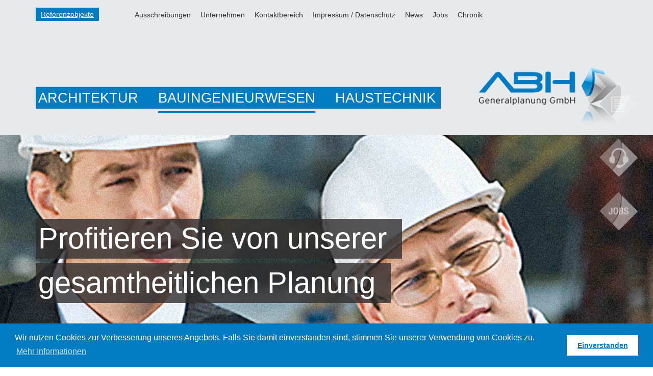

--- FILE ---
content_type: text/html; charset=UTF-8
request_url: https://www.abh.at/de/bauingenieurwesen/
body_size: 3585
content:
<!doctype html>
<html class="no-js" lang="de">

<head>
	<meta http-equiv="content-type" content="text/html; charset=UTF-8">
	<title>Bauingenieurwesen | abh.at</title>
	<meta name="keywords" content="">
	<meta name="description" content="">
	<meta name="robots" content="index, follow">
	<meta name="author" content="networx.at">
	<meta http-equiv="x-ua-compatible" content="ie=edge">
	<meta name="viewport" content="width=device-width, initial-scale=1, shrink-to-fit=no">
	<link rel="canonical" href="https://www.abh.at/de/bauingenieurwesen/">
	<link rel="stylesheet" href="/min.css">
	<script>var PG = 4;	var MASTERPAGE = 4;	var LG = 'de'; var IS_NETWORX_IP = 0;</script>
</head>
<body>


<header id="top">
<div class="topBar">
	<div class="container relative">
		<a class="p14 referenzLink" href="/de/referenzen/" title="">Referenzobjekte</a>
		<div class="topfunctions hidden-xs">
		<ul class="navlist">
		<li class="p20"><a href="/de/ausschreibungen/" class="">Ausschreibungen</a></li>
		<li class="p7"><a href="/de/unternehmensinfos/" class="">Unternehmen</a></li>
		<li class="p8"><a href="/de/kontakt/" class="">Kontaktbereich</a></li>
		<li class="p9"><a href="/de/impressum_datenschutz/" class="">Impressum / Datenschutz</a></li>
		<li class="p10"><a href="/de/news/" class="">News</a></li>
		<li class="p11"><a href="/de/jobs/" class="">Jobs</a></li>
		<li class="p19"><a href="/de/chronik/" class="">Chronik</a></li>
</ul>

		</div>
		<!-- <div class="smWrap hidden-xs">
			<a href="https://www.facebook.com/" class="sm fb"></a>
			<a href="https://www.instagram.com/" class="sm insta"></a>
			<a href="https://www.twitter.com/" class="sm twitter"></a>
		</div> -->
	</div>
</div>
	<div class="container center-block">
		<div class="navHead">
			<a href="/de/home/" class="logo"><img src="/assets/layout/logo.png" alt="ABH Logo"></a>
			<div class="hamburger hamburger--elastic js-hamburger visible-xs" data-toggle="collapse" data-target="#topnav">
				<div class="hamburger-box">
					<div class="hamburger-inner"></div>
				</div>
			</div>
		</div>
		<nav id="topnavbar">
			<div class="collapse navbar-collapse" id="topnav">
				<div class="topfunctions visible-xs">
					<ul class="navlist">
		<li class="p20"><a href="/de/ausschreibungen/" class="">Ausschreibungen</a></li>
		<li class="p7"><a href="/de/unternehmensinfos/" class="">Unternehmen</a></li>
		<li class="p8"><a href="/de/kontakt/" class="">Kontaktbereich</a></li>
		<li class="p9"><a href="/de/impressum_datenschutz/" class="">Impressum / Datenschutz</a></li>
		<li class="p10"><a href="/de/news/" class="">News</a></li>
		<li class="p11"><a href="/de/jobs/" class="">Jobs</a></li>
		<li class="p19"><a href="/de/chronik/" class="">Chronik</a></li>
</ul>

				</div>
				<div class="mainNav">
					<ul class="navlist">
	<li class="p3"><a href="/de/architektur/" class="">Architektur</a></li>
	<li class="p4 active"><a href="/de/bauingenieurwesen/" class="">Bauingenieurwesen</a></li>
	<li class="p5"><a href="/de/haustechnik/" class="">Haustechnik</a></li>
</ul>

				</div>
			</div>
		</nav>
	</div>
</header>

<div class="ctaWrap hidden-xs">
<div class="cta kontakt">
	<a href="/de/kontakt/"></a>
	<div class="cta-inner"><p>Kontaktformular</p></div>
</div>
<div class="cta phone">
	<a href="#"></a>
	<div class="cta-inner"><p>+43(0)7766/28 88-0</p></div>
</div>
<div class="cta jobs">
	<a href="/de/jobs/"></a>
	<div class="cta-inner"><p>Unsere Jobangebote</p></div>
</div>
</div>

	<section class="slider sujet slider-small " ><div class="slide " style="background-image: url('/assets/bilder/home/bauingenieurswesen.jpg');">
	<div class="container relative">
		<div>
					<p data-animation="slideInLeft" data-delay=".35s" class="line">Profitieren Sie von unserer</p><br>
					
			<p data-animation="slideInLeft" data-delay=".65s" class="line">gesamtheitlichen Planung</p>
				</div>
	</div>
</div></section>	<div class="anchorBar bg-blue">
		<div class="container">
			<a href="#sujetAnchor" data-scroll><img src="/assets/layout/circle_arrow.png" alt="Anker Pfeil"><span>Hier finden Sie weitere Informationen</span></a>
		</div>
	</div>	
<section class="contentSection first bg-white" >
	<div class="container">
		<div ><a id='sujetAnchor'></a><span class=" h1" style=""><span>Bauingenieurwesen</span></span><br>
<div style="overflow: hidden; height: 70px; ">&nbsp;</div><div class="row doubleHtml">
	<div class="col-md-6 col-sm-12 col-xs-12"><p style="text-align: left;">Ein wichtiger Teil eines jeden Bauprojekts ist die Statik. Ganz im Sinne der Generalplanung, werden unsere Tragwerksplaner bereits in der Entwurfsphase miteinbezogen und stimmen ihre Planung laufend mit den nachfolgenden Leistungsphasen ab.</p></div>
	<div class="col-md-6 col-sm-12 col-xs-12"><p style="text-align: left;">Darüber hinaus nutzen wir bewährte Berechnungsmethoden, um Ihnen wirtschaftlich optimierte und nachhaltige Lösungen bieten zu können.<br><br> Eine Erläuterung für die Bereiche, die unserer Abteilung für Bauingenieurwesen abdeckt, finden Sie weiter unten!</p></div>
</div>		</div> 
	</div>
</section><div class="container-fluid sectionKasten" >
	<div class="row relative">
		<div class="col-lg-6 col-md-6 col-sm-6 col-xs-12  nopadding content   bg-darkblue left">
			<div class="wrapper ">
				<p class="headline">Statik</p><br><br>
				<p style="text-align: left;">Die Auswahl des geeigneten Werkstoffes wie Stahlbeton, Stahl oder Holz bestimmt wesentlich die Wirtschaftlichkeit der Konstruktion. Wir beraten Sie gerne dabei. Unsere Software ist auf dem neuesten Stand und ermöglicht uns Variantenuntersuchungen in kurzer Zeit. Spezielle Statikprogramme für Stahlbauwerkstattplanungen runden unsere Leistungspalette ab.</p>
			</div>
		</div>
		<div class="col-lg-6 col-md-6 col-sm-6 col-xs-12 nopadding image    imgRight" style="background-image:url('/assets/bilder/bauingenieurswesen/statik.jpg');"></div>
	</div>
</div><div class="container-fluid sectionKasten" >
	<div class="row relative">
		<div class="col-lg-6 col-md-6 col-sm-6 col-xs-12  nopadding content right bg-blue ">
			<div class="wrapper ">
				<p class="headline">Siedlungs-Wasserbau</p><br><br>
				<p style="text-align: left;">Gerade im kommunalen Bereich ist Kosteneffizienz sehr wichtig. Hier überzeugen unsere Dienstleistungen wie Planung, Bauaufsicht und Förderungsabwicklung von Anlagen der Ortskanalisation und der Ortswasserversorgung.</p>
			</div>
		</div>
		<div class="col-lg-6 col-md-6 col-sm-6 col-xs-12 nopadding image imgLeft " style="background-image:url('/assets/bilder/bauingenieurswesen/wasserbau.jpg');"></div>
	</div>
</div><div class="container-fluid sectionKasten" >
	<div class="row relative">
		<div class="col-lg-6 col-md-6 col-sm-6 col-xs-12  nopadding content   bg-darkblue left">
			<div class="wrapper ">
				<p class="headline">Wasserrechtsprojekte</p><br><br>
				<p style="text-align: left;">Nutzen Sie unser Know-how, das sämtliche Aspekte eines Bauvorhabens sowohl im Hoch- als auch Tiefbau mit einbezieht: So ist ABH auch Spezialist für wasserrechtliche Genehmigungen – von Teichanlagen, Brunnenanlagen, Hochwasserschutzanlagen bis zur Ableitung von Oberflächen- und Dachwässern.</p>
			</div>
		</div>
		<div class="col-lg-6 col-md-6 col-sm-6 col-xs-12 nopadding image    imgRight" style="background-image:url('/assets/bilder/bauingenieurswesen/wasserrechtsprojekte.jpg');"></div>
	</div>
</div><div class="container-fluid sectionKasten" >
	<div class="row relative">
		<div class="col-lg-6 col-md-6 col-sm-6 col-xs-12  nopadding content right bg-blue ">
			<div class="wrapper ">
				<p class="headline">Straßen- und Brückenbauprojekte</p><br><br>
				<p style="text-align: left;">Wir realisieren Ihre Vorhaben ganz individuell: Als Generalplaner kümmern wir uns um alles von A bis Z; oder nutzen Sie projektbezogene Einzelleistungen unserer Spezialisten im Haus. Auf jeden Fall profitieren Sie von flexibler und kosteneffizienter Umsetzung mit optimiertem Einsatz von Material und Personal.</p>
			</div>
		</div>
		<div class="col-lg-6 col-md-6 col-sm-6 col-xs-12 nopadding image imgLeft " style="background-image:url('/assets/bilder/bauingenieurswesen/strassenbau.jpg');"></div>
	</div>
</div><div class="container-fluid sectionKasten" >
	<div class="row relative">
		<div class="col-lg-6 col-md-6 col-sm-6 col-xs-12  nopadding content   bg-darkblue left">
			<div class="wrapper ">
				<p class="headline">Beweissicherung</p><br><br>
				<p style="text-align: left;">Als kompetenter Partner für alles am Bau sind wir auch im Fall des Falles für Sie da: Mit umfassender (Foto-)Dokumentation stellen wir auch Schäden und Baumängel fest und sichern so Ihre Werte.</p>
			</div>
		</div>
		<div class="col-lg-6 col-md-6 col-sm-6 col-xs-12 nopadding image    imgRight" style="background-image:url('/assets/bilder/bauingenieurswesen/beweise.jpg');"></div>
	</div>
</div><footer>
	<div class="container center-block">
		<div class="row">
			<div class="col-md-3 col-sm-6 col-xs-12">
				<img src="/assets/layout/logo.png" alt="ABH Logo">
			</div>
			<div class="col-md-3 col-sm-6 col-xs-12">
				<span style="text-transform: uppercase;">ABH Generalplanung GmbH</span><br><br>
				Rathausstraße 3<br>
				A-4770 Andorf<br>
				Tel. +43(0)7766/28 88-0<br>
								E-Mail: <a href="mailto:zentrale@abh.at">zentrale@abh.at</a>
			</div>
			<div class="col-md-3 col-sm-6 col-xs-12">
				<span style="text-transform: uppercase;">Special Links</span><br><br>

				<a class="p9 " href="/de/impressum_datenschutz/" title="">Impressum / Datenschutz</a><br>
				<a class="p8 " href="/de/kontakt/" title="">Kontaktbereich</a><br>
				<a class="p11 " href="/de/jobs/" title="">Jobs</a><br>
				<!-- <a href="https://lgu.ankoe.at/fz/wspmtmx" target="_blank">ANKÖ Führungsbestätigung</a><br> -->
				<a href="/assets/pdf/Informationsbroschuere.pdf" target="_blank">Haustechnik Broschüre</a><br>
			</div>
			<div class="col-md-3 col-sm-6 col-xs-12">
				Social Media:<br><br>
			<a href="https://www.facebook.com/ABH-Generalplanung-GmbH-102092042014242" class="sm fb"></a>
			<a href="https://www.instagram.com/abh_generalplanung/" class="sm insta"></a>
						</div>
		</div>
	</div>
	<div class="text-center" style="margin:50px 0;">
		<a href="#top"><img src="/assets/layout/upArrow.png"></a>
	</div>
</footer>




<script src="https://cdnjs.cloudflare.com/ajax/libs/jquery/2.2.4/jquery.min.js" integrity="sha512-DUC8yqWf7ez3JD1jszxCWSVB0DMP78eOyBpMa5aJki1bIRARykviOuImIczkxlj1KhVSyS16w2FSQetkD4UU2w==" crossorigin="anonymous" referrerpolicy="no-referrer"></script>
<script src="/min.js"></script>



<link rel="stylesheet" type="text/css" href="https://s3.eu-central-1.amazonaws.com/networx-static/cookie-consent/cookieconsent.min.css">
<script src="https://s3.eu-central-1.amazonaws.com/networx-static/cookie-consent/cookieconsent.min.js"></script>
<script>
window.addEventListener("load", function(){
window.cookieconsent.initialise({
  "palette": {
    "popup": {
      "background": "#007bc2",
      "text": "#fff !important"
    },
    "button": {
      "background": "#fff",
      "text": "#007bc2"
    }
  },
  "theme": "dark",
  "position": "bottom",
  "content": {
    "message": "Wir nutzen Cookies zur Verbesserung unseres Angebots. Falls Sie damit einverstanden sind, stimmen Sie unserer Verwendung von Cookies zu.",
    "dismiss": "Einverstanden",
    "link": "Mehr Informationen",
    "href": "/de/impressum_datenschutz/"
  },
  "location": false
})});
</script>




</body>
</html>

--- FILE ---
content_type: application/x-javascript; charset=utf-8
request_url: https://www.abh.at/min.js
body_size: 63796
content:
/*!
 * Bootstrap v3.3.7 (http://getbootstrap.com)
 * Copyright 2011-2016 Twitter, Inc.
 * Licensed under the MIT license
 */
if("undefined"==typeof jQuery)throw new Error("Bootstrap's JavaScript requires jQuery");+function(a){"use strict";var b=a.fn.jquery.split(" ")[0].split(".");if(b[0]<2&&b[1]<9||1==b[0]&&9==b[1]&&b[2]<1||b[0]>3)throw new Error("Bootstrap's JavaScript requires jQuery version 1.9.1 or higher, but lower than version 4")}(jQuery),+function(a){"use strict";function b(){var a=document.createElement("bootstrap"),b={WebkitTransition:"webkitTransitionEnd",MozTransition:"transitionend",OTransition:"oTransitionEnd otransitionend",transition:"transitionend"};for(var c in b)if(void 0!==a.style[c])return{end:b[c]};return!1}a.fn.emulateTransitionEnd=function(b){var c=!1,d=this;a(this).one("bsTransitionEnd",function(){c=!0});var e=function(){c||a(d).trigger(a.support.transition.end)};return setTimeout(e,b),this},a(function(){a.support.transition=b(),a.support.transition&&(a.event.special.bsTransitionEnd={bindType:a.support.transition.end,delegateType:a.support.transition.end,handle:function(b){if(a(b.target).is(this))return b.handleObj.handler.apply(this,arguments)}})})}(jQuery),+function(a){"use strict";function b(b){return this.each(function(){var c=a(this),e=c.data("bs.alert");e||c.data("bs.alert",e=new d(this)),"string"==typeof b&&e[b].call(c)})}var c='[data-dismiss="alert"]',d=function(b){a(b).on("click",c,this.close)};d.VERSION="3.3.7",d.TRANSITION_DURATION=150,d.prototype.close=function(b){function c(){g.detach().trigger("closed.bs.alert").remove()}var e=a(this),f=e.attr("data-target");f||(f=e.attr("href"),f=f&&f.replace(/.*(?=#[^\s]*$)/,""));var g=a("#"===f?[]:f);b&&b.preventDefault(),g.length||(g=e.closest(".alert")),g.trigger(b=a.Event("close.bs.alert")),b.isDefaultPrevented()||(g.removeClass("in"),a.support.transition&&g.hasClass("fade")?g.one("bsTransitionEnd",c).emulateTransitionEnd(d.TRANSITION_DURATION):c())};var e=a.fn.alert;a.fn.alert=b,a.fn.alert.Constructor=d,a.fn.alert.noConflict=function(){return a.fn.alert=e,this},a(document).on("click.bs.alert.data-api",c,d.prototype.close)}(jQuery),+function(a){"use strict";function b(b){return this.each(function(){var d=a(this),e=d.data("bs.button"),f="object"==typeof b&&b;e||d.data("bs.button",e=new c(this,f)),"toggle"==b?e.toggle():b&&e.setState(b)})}var c=function(b,d){this.$element=a(b),this.options=a.extend({},c.DEFAULTS,d),this.isLoading=!1};c.VERSION="3.3.7",c.DEFAULTS={loadingText:"loading..."},c.prototype.setState=function(b){var c="disabled",d=this.$element,e=d.is("input")?"val":"html",f=d.data();b+="Text",null==f.resetText&&d.data("resetText",d[e]()),setTimeout(a.proxy(function(){d[e](null==f[b]?this.options[b]:f[b]),"loadingText"==b?(this.isLoading=!0,d.addClass(c).attr(c,c).prop(c,!0)):this.isLoading&&(this.isLoading=!1,d.removeClass(c).removeAttr(c).prop(c,!1))},this),0)},c.prototype.toggle=function(){var a=!0,b=this.$element.closest('[data-toggle="buttons"]');if(b.length){var c=this.$element.find("input");"radio"==c.prop("type")?(c.prop("checked")&&(a=!1),b.find(".active").removeClass("active"),this.$element.addClass("active")):"checkbox"==c.prop("type")&&(c.prop("checked")!==this.$element.hasClass("active")&&(a=!1),this.$element.toggleClass("active")),c.prop("checked",this.$element.hasClass("active")),a&&c.trigger("change")}else this.$element.attr("aria-pressed",!this.$element.hasClass("active")),this.$element.toggleClass("active")};var d=a.fn.button;a.fn.button=b,a.fn.button.Constructor=c,a.fn.button.noConflict=function(){return a.fn.button=d,this},a(document).on("click.bs.button.data-api",'[data-toggle^="button"]',function(c){var d=a(c.target).closest(".btn");b.call(d,"toggle"),a(c.target).is('input[type="radio"], input[type="checkbox"]')||(c.preventDefault(),d.is("input,button")?d.trigger("focus"):d.find("input:visible,button:visible").first().trigger("focus"))}).on("focus.bs.button.data-api blur.bs.button.data-api",'[data-toggle^="button"]',function(b){a(b.target).closest(".btn").toggleClass("focus",/^focus(in)?$/.test(b.type))})}(jQuery),+function(a){"use strict";function b(b){return this.each(function(){var d=a(this),e=d.data("bs.carousel"),f=a.extend({},c.DEFAULTS,d.data(),"object"==typeof b&&b),g="string"==typeof b?b:f.slide;e||d.data("bs.carousel",e=new c(this,f)),"number"==typeof b?e.to(b):g?e[g]():f.interval&&e.pause().cycle()})}var c=function(b,c){this.$element=a(b),this.$indicators=this.$element.find(".carousel-indicators"),this.options=c,this.paused=null,this.sliding=null,this.interval=null,this.$active=null,this.$items=null,this.options.keyboard&&this.$element.on("keydown.bs.carousel",a.proxy(this.keydown,this)),"hover"==this.options.pause&&!("ontouchstart"in document.documentElement)&&this.$element.on("mouseenter.bs.carousel",a.proxy(this.pause,this)).on("mouseleave.bs.carousel",a.proxy(this.cycle,this))};c.VERSION="3.3.7",c.TRANSITION_DURATION=600,c.DEFAULTS={interval:5e3,pause:"hover",wrap:!0,keyboard:!0},c.prototype.keydown=function(a){if(!/input|textarea/i.test(a.target.tagName)){switch(a.which){case 37:this.prev();break;case 39:this.next();break;default:return}a.preventDefault()}},c.prototype.cycle=function(b){return b||(this.paused=!1),this.interval&&clearInterval(this.interval),this.options.interval&&!this.paused&&(this.interval=setInterval(a.proxy(this.next,this),this.options.interval)),this},c.prototype.getItemIndex=function(a){return this.$items=a.parent().children(".item"),this.$items.index(a||this.$active)},c.prototype.getItemForDirection=function(a,b){var c=this.getItemIndex(b),d="prev"==a&&0===c||"next"==a&&c==this.$items.length-1;if(d&&!this.options.wrap)return b;var e="prev"==a?-1:1,f=(c+e)%this.$items.length;return this.$items.eq(f)},c.prototype.to=function(a){var b=this,c=this.getItemIndex(this.$active=this.$element.find(".item.active"));if(!(a>this.$items.length-1||a<0))return this.sliding?this.$element.one("slid.bs.carousel",function(){b.to(a)}):c==a?this.pause().cycle():this.slide(a>c?"next":"prev",this.$items.eq(a))},c.prototype.pause=function(b){return b||(this.paused=!0),this.$element.find(".next, .prev").length&&a.support.transition&&(this.$element.trigger(a.support.transition.end),this.cycle(!0)),this.interval=clearInterval(this.interval),this},c.prototype.next=function(){if(!this.sliding)return this.slide("next")},c.prototype.prev=function(){if(!this.sliding)return this.slide("prev")},c.prototype.slide=function(b,d){var e=this.$element.find(".item.active"),f=d||this.getItemForDirection(b,e),g=this.interval,h="next"==b?"left":"right",i=this;if(f.hasClass("active"))return this.sliding=!1;var j=f[0],k=a.Event("slide.bs.carousel",{relatedTarget:j,direction:h});if(this.$element.trigger(k),!k.isDefaultPrevented()){if(this.sliding=!0,g&&this.pause(),this.$indicators.length){this.$indicators.find(".active").removeClass("active");var l=a(this.$indicators.children()[this.getItemIndex(f)]);l&&l.addClass("active")}var m=a.Event("slid.bs.carousel",{relatedTarget:j,direction:h});return a.support.transition&&this.$element.hasClass("slide")?(f.addClass(b),f[0].offsetWidth,e.addClass(h),f.addClass(h),e.one("bsTransitionEnd",function(){f.removeClass([b,h].join(" ")).addClass("active"),e.removeClass(["active",h].join(" ")),i.sliding=!1,setTimeout(function(){i.$element.trigger(m)},0)}).emulateTransitionEnd(c.TRANSITION_DURATION)):(e.removeClass("active"),f.addClass("active"),this.sliding=!1,this.$element.trigger(m)),g&&this.cycle(),this}};var d=a.fn.carousel;a.fn.carousel=b,a.fn.carousel.Constructor=c,a.fn.carousel.noConflict=function(){return a.fn.carousel=d,this};var e=function(c){var d,e=a(this),f=a(e.attr("data-target")||(d=e.attr("href"))&&d.replace(/.*(?=#[^\s]+$)/,""));if(f.hasClass("carousel")){var g=a.extend({},f.data(),e.data()),h=e.attr("data-slide-to");h&&(g.interval=!1),b.call(f,g),h&&f.data("bs.carousel").to(h),c.preventDefault()}};a(document).on("click.bs.carousel.data-api","[data-slide]",e).on("click.bs.carousel.data-api","[data-slide-to]",e),a(window).on("load",function(){a('[data-ride="carousel"]').each(function(){var c=a(this);b.call(c,c.data())})})}(jQuery),+function(a){"use strict";function b(b){var c,d=b.attr("data-target")||(c=b.attr("href"))&&c.replace(/.*(?=#[^\s]+$)/,"");return a(d)}function c(b){return this.each(function(){var c=a(this),e=c.data("bs.collapse"),f=a.extend({},d.DEFAULTS,c.data(),"object"==typeof b&&b);!e&&f.toggle&&/show|hide/.test(b)&&(f.toggle=!1),e||c.data("bs.collapse",e=new d(this,f)),"string"==typeof b&&e[b]()})}var d=function(b,c){this.$element=a(b),this.options=a.extend({},d.DEFAULTS,c),this.$trigger=a('[data-toggle="collapse"][href="#'+b.id+'"],[data-toggle="collapse"][data-target="#'+b.id+'"]'),this.transitioning=null,this.options.parent?this.$parent=this.getParent():this.addAriaAndCollapsedClass(this.$element,this.$trigger),this.options.toggle&&this.toggle()};d.VERSION="3.3.7",d.TRANSITION_DURATION=350,d.DEFAULTS={toggle:!0},d.prototype.dimension=function(){var a=this.$element.hasClass("width");return a?"width":"height"},d.prototype.show=function(){if(!this.transitioning&&!this.$element.hasClass("in")){var b,e=this.$parent&&this.$parent.children(".panel").children(".in, .collapsing");if(!(e&&e.length&&(b=e.data("bs.collapse"),b&&b.transitioning))){var f=a.Event("show.bs.collapse");if(this.$element.trigger(f),!f.isDefaultPrevented()){e&&e.length&&(c.call(e,"hide"),b||e.data("bs.collapse",null));var g=this.dimension();this.$element.removeClass("collapse").addClass("collapsing")[g](0).attr("aria-expanded",!0),this.$trigger.removeClass("collapsed").attr("aria-expanded",!0),this.transitioning=1;var h=function(){this.$element.removeClass("collapsing").addClass("collapse in")[g](""),this.transitioning=0,this.$element.trigger("shown.bs.collapse")};if(!a.support.transition)return h.call(this);var i=a.camelCase(["scroll",g].join("-"));this.$element.one("bsTransitionEnd",a.proxy(h,this)).emulateTransitionEnd(d.TRANSITION_DURATION)[g](this.$element[0][i])}}}},d.prototype.hide=function(){if(!this.transitioning&&this.$element.hasClass("in")){var b=a.Event("hide.bs.collapse");if(this.$element.trigger(b),!b.isDefaultPrevented()){var c=this.dimension();this.$element[c](this.$element[c]())[0].offsetHeight,this.$element.addClass("collapsing").removeClass("collapse in").attr("aria-expanded",!1),this.$trigger.addClass("collapsed").attr("aria-expanded",!1),this.transitioning=1;var e=function(){this.transitioning=0,this.$element.removeClass("collapsing").addClass("collapse").trigger("hidden.bs.collapse")};return a.support.transition?void this.$element[c](0).one("bsTransitionEnd",a.proxy(e,this)).emulateTransitionEnd(d.TRANSITION_DURATION):e.call(this)}}},d.prototype.toggle=function(){this[this.$element.hasClass("in")?"hide":"show"]()},d.prototype.getParent=function(){return a(this.options.parent).find('[data-toggle="collapse"][data-parent="'+this.options.parent+'"]').each(a.proxy(function(c,d){var e=a(d);this.addAriaAndCollapsedClass(b(e),e)},this)).end()},d.prototype.addAriaAndCollapsedClass=function(a,b){var c=a.hasClass("in");a.attr("aria-expanded",c),b.toggleClass("collapsed",!c).attr("aria-expanded",c)};var e=a.fn.collapse;a.fn.collapse=c,a.fn.collapse.Constructor=d,a.fn.collapse.noConflict=function(){return a.fn.collapse=e,this},a(document).on("click.bs.collapse.data-api",'[data-toggle="collapse"]',function(d){var e=a(this);e.attr("data-target")||d.preventDefault();var f=b(e),g=f.data("bs.collapse"),h=g?"toggle":e.data();c.call(f,h)})}(jQuery),+function(a){"use strict";function b(b){var c=b.attr("data-target");c||(c=b.attr("href"),c=c&&/#[A-Za-z]/.test(c)&&c.replace(/.*(?=#[^\s]*$)/,""));var d=c&&a(c);return d&&d.length?d:b.parent()}function c(c){c&&3===c.which||(a(e).remove(),a(f).each(function(){var d=a(this),e=b(d),f={relatedTarget:this};e.hasClass("open")&&(c&&"click"==c.type&&/input|textarea/i.test(c.target.tagName)&&a.contains(e[0],c.target)||(e.trigger(c=a.Event("hide.bs.dropdown",f)),c.isDefaultPrevented()||(d.attr("aria-expanded","false"),e.removeClass("open").trigger(a.Event("hidden.bs.dropdown",f)))))}))}function d(b){return this.each(function(){var c=a(this),d=c.data("bs.dropdown");d||c.data("bs.dropdown",d=new g(this)),"string"==typeof b&&d[b].call(c)})}var e=".dropdown-backdrop",f='[data-toggle="dropdown"]',g=function(b){a(b).on("click.bs.dropdown",this.toggle)};g.VERSION="3.3.7",g.prototype.toggle=function(d){var e=a(this);if(!e.is(".disabled, :disabled")){var f=b(e),g=f.hasClass("open");if(c(),!g){"ontouchstart"in document.documentElement&&!f.closest(".navbar-nav").length&&a(document.createElement("div")).addClass("dropdown-backdrop").insertAfter(a(this)).on("click",c);var h={relatedTarget:this};if(f.trigger(d=a.Event("show.bs.dropdown",h)),d.isDefaultPrevented())return;e.trigger("focus").attr("aria-expanded","true"),f.toggleClass("open").trigger(a.Event("shown.bs.dropdown",h))}return!1}},g.prototype.keydown=function(c){if(/(38|40|27|32)/.test(c.which)&&!/input|textarea/i.test(c.target.tagName)){var d=a(this);if(c.preventDefault(),c.stopPropagation(),!d.is(".disabled, :disabled")){var e=b(d),g=e.hasClass("open");if(!g&&27!=c.which||g&&27==c.which)return 27==c.which&&e.find(f).trigger("focus"),d.trigger("click");var h=" li:not(.disabled):visible a",i=e.find(".dropdown-menu"+h);if(i.length){var j=i.index(c.target);38==c.which&&j>0&&j--,40==c.which&&j<i.length-1&&j++,~j||(j=0),i.eq(j).trigger("focus")}}}};var h=a.fn.dropdown;a.fn.dropdown=d,a.fn.dropdown.Constructor=g,a.fn.dropdown.noConflict=function(){return a.fn.dropdown=h,this},a(document).on("click.bs.dropdown.data-api",c).on("click.bs.dropdown.data-api",".dropdown form",function(a){a.stopPropagation()}).on("click.bs.dropdown.data-api",f,g.prototype.toggle).on("keydown.bs.dropdown.data-api",f,g.prototype.keydown).on("keydown.bs.dropdown.data-api",".dropdown-menu",g.prototype.keydown)}(jQuery),+function(a){"use strict";function b(b,d){return this.each(function(){var e=a(this),f=e.data("bs.modal"),g=a.extend({},c.DEFAULTS,e.data(),"object"==typeof b&&b);f||e.data("bs.modal",f=new c(this,g)),"string"==typeof b?f[b](d):g.show&&f.show(d)})}var c=function(b,c){this.options=c,this.$body=a(document.body),this.$element=a(b),this.$dialog=this.$element.find(".modal-dialog"),this.$backdrop=null,this.isShown=null,this.originalBodyPad=null,this.scrollbarWidth=0,this.ignoreBackdropClick=!1,this.options.remote&&this.$element.find(".modal-content").load(this.options.remote,a.proxy(function(){this.$element.trigger("loaded.bs.modal")},this))};c.VERSION="3.3.7",c.TRANSITION_DURATION=300,c.BACKDROP_TRANSITION_DURATION=150,c.DEFAULTS={backdrop:!0,keyboard:!0,show:!0},c.prototype.toggle=function(a){return this.isShown?this.hide():this.show(a)},c.prototype.show=function(b){var d=this,e=a.Event("show.bs.modal",{relatedTarget:b});this.$element.trigger(e),this.isShown||e.isDefaultPrevented()||(this.isShown=!0,this.checkScrollbar(),this.setScrollbar(),this.$body.addClass("modal-open"),this.escape(),this.resize(),this.$element.on("click.dismiss.bs.modal",'[data-dismiss="modal"]',a.proxy(this.hide,this)),this.$dialog.on("mousedown.dismiss.bs.modal",function(){d.$element.one("mouseup.dismiss.bs.modal",function(b){a(b.target).is(d.$element)&&(d.ignoreBackdropClick=!0)})}),this.backdrop(function(){var e=a.support.transition&&d.$element.hasClass("fade");d.$element.parent().length||d.$element.appendTo(d.$body),d.$element.show().scrollTop(0),d.adjustDialog(),e&&d.$element[0].offsetWidth,d.$element.addClass("in"),d.enforceFocus();var f=a.Event("shown.bs.modal",{relatedTarget:b});e?d.$dialog.one("bsTransitionEnd",function(){d.$element.trigger("focus").trigger(f)}).emulateTransitionEnd(c.TRANSITION_DURATION):d.$element.trigger("focus").trigger(f)}))},c.prototype.hide=function(b){b&&b.preventDefault(),b=a.Event("hide.bs.modal"),this.$element.trigger(b),this.isShown&&!b.isDefaultPrevented()&&(this.isShown=!1,this.escape(),this.resize(),a(document).off("focusin.bs.modal"),this.$element.removeClass("in").off("click.dismiss.bs.modal").off("mouseup.dismiss.bs.modal"),this.$dialog.off("mousedown.dismiss.bs.modal"),a.support.transition&&this.$element.hasClass("fade")?this.$element.one("bsTransitionEnd",a.proxy(this.hideModal,this)).emulateTransitionEnd(c.TRANSITION_DURATION):this.hideModal())},c.prototype.enforceFocus=function(){a(document).off("focusin.bs.modal").on("focusin.bs.modal",a.proxy(function(a){document===a.target||this.$element[0]===a.target||this.$element.has(a.target).length||this.$element.trigger("focus")},this))},c.prototype.escape=function(){this.isShown&&this.options.keyboard?this.$element.on("keydown.dismiss.bs.modal",a.proxy(function(a){27==a.which&&this.hide()},this)):this.isShown||this.$element.off("keydown.dismiss.bs.modal")},c.prototype.resize=function(){this.isShown?a(window).on("resize.bs.modal",a.proxy(this.handleUpdate,this)):a(window).off("resize.bs.modal")},c.prototype.hideModal=function(){var a=this;this.$element.hide(),this.backdrop(function(){a.$body.removeClass("modal-open"),a.resetAdjustments(),a.resetScrollbar(),a.$element.trigger("hidden.bs.modal")})},c.prototype.removeBackdrop=function(){this.$backdrop&&this.$backdrop.remove(),this.$backdrop=null},c.prototype.backdrop=function(b){var d=this,e=this.$element.hasClass("fade")?"fade":"";if(this.isShown&&this.options.backdrop){var f=a.support.transition&&e;if(this.$backdrop=a(document.createElement("div")).addClass("modal-backdrop "+e).appendTo(this.$body),this.$element.on("click.dismiss.bs.modal",a.proxy(function(a){return this.ignoreBackdropClick?void(this.ignoreBackdropClick=!1):void(a.target===a.currentTarget&&("static"==this.options.backdrop?this.$element[0].focus():this.hide()))},this)),f&&this.$backdrop[0].offsetWidth,this.$backdrop.addClass("in"),!b)return;f?this.$backdrop.one("bsTransitionEnd",b).emulateTransitionEnd(c.BACKDROP_TRANSITION_DURATION):b()}else if(!this.isShown&&this.$backdrop){this.$backdrop.removeClass("in");var g=function(){d.removeBackdrop(),b&&b()};a.support.transition&&this.$element.hasClass("fade")?this.$backdrop.one("bsTransitionEnd",g).emulateTransitionEnd(c.BACKDROP_TRANSITION_DURATION):g()}else b&&b()},c.prototype.handleUpdate=function(){this.adjustDialog()},c.prototype.adjustDialog=function(){var a=this.$element[0].scrollHeight>document.documentElement.clientHeight;this.$element.css({paddingLeft:!this.bodyIsOverflowing&&a?this.scrollbarWidth:"",paddingRight:this.bodyIsOverflowing&&!a?this.scrollbarWidth:""})},c.prototype.resetAdjustments=function(){this.$element.css({paddingLeft:"",paddingRight:""})},c.prototype.checkScrollbar=function(){var a=window.innerWidth;if(!a){var b=document.documentElement.getBoundingClientRect();a=b.right-Math.abs(b.left)}this.bodyIsOverflowing=document.body.clientWidth<a,this.scrollbarWidth=this.measureScrollbar()},c.prototype.setScrollbar=function(){var a=parseInt(this.$body.css("padding-right")||0,10);this.originalBodyPad=document.body.style.paddingRight||"",this.bodyIsOverflowing&&this.$body.css("padding-right",a+this.scrollbarWidth)},c.prototype.resetScrollbar=function(){this.$body.css("padding-right",this.originalBodyPad)},c.prototype.measureScrollbar=function(){var a=document.createElement("div");a.className="modal-scrollbar-measure",this.$body.append(a);var b=a.offsetWidth-a.clientWidth;return this.$body[0].removeChild(a),b};var d=a.fn.modal;a.fn.modal=b,a.fn.modal.Constructor=c,a.fn.modal.noConflict=function(){return a.fn.modal=d,this},a(document).on("click.bs.modal.data-api",'[data-toggle="modal"]',function(c){var d=a(this),e=d.attr("href"),f=a(d.attr("data-target")||e&&e.replace(/.*(?=#[^\s]+$)/,"")),g=f.data("bs.modal")?"toggle":a.extend({remote:!/#/.test(e)&&e},f.data(),d.data());d.is("a")&&c.preventDefault(),f.one("show.bs.modal",function(a){a.isDefaultPrevented()||f.one("hidden.bs.modal",function(){d.is(":visible")&&d.trigger("focus")})}),b.call(f,g,this)})}(jQuery),+function(a){"use strict";function b(b){return this.each(function(){var d=a(this),e=d.data("bs.tooltip"),f="object"==typeof b&&b;!e&&/destroy|hide/.test(b)||(e||d.data("bs.tooltip",e=new c(this,f)),"string"==typeof b&&e[b]())})}var c=function(a,b){this.type=null,this.options=null,this.enabled=null,this.timeout=null,this.hoverState=null,this.$element=null,this.inState=null,this.init("tooltip",a,b)};c.VERSION="3.3.7",c.TRANSITION_DURATION=150,c.DEFAULTS={animation:!0,placement:"top",selector:!1,template:'<div class="tooltip" role="tooltip"><div class="tooltip-arrow"></div><div class="tooltip-inner"></div></div>',trigger:"hover focus",title:"",delay:0,html:!1,container:!1,viewport:{selector:"body",padding:0}},c.prototype.init=function(b,c,d){if(this.enabled=!0,this.type=b,this.$element=a(c),this.options=this.getOptions(d),this.$viewport=this.options.viewport&&a(a.isFunction(this.options.viewport)?this.options.viewport.call(this,this.$element):this.options.viewport.selector||this.options.viewport),this.inState={click:!1,hover:!1,focus:!1},this.$element[0]instanceof document.constructor&&!this.options.selector)throw new Error("`selector` option must be specified when initializing "+this.type+" on the window.document object!");for(var e=this.options.trigger.split(" "),f=e.length;f--;){var g=e[f];if("click"==g)this.$element.on("click."+this.type,this.options.selector,a.proxy(this.toggle,this));else if("manual"!=g){var h="hover"==g?"mouseenter":"focusin",i="hover"==g?"mouseleave":"focusout";this.$element.on(h+"."+this.type,this.options.selector,a.proxy(this.enter,this)),this.$element.on(i+"."+this.type,this.options.selector,a.proxy(this.leave,this))}}this.options.selector?this._options=a.extend({},this.options,{trigger:"manual",selector:""}):this.fixTitle()},c.prototype.getDefaults=function(){return c.DEFAULTS},c.prototype.getOptions=function(b){return b=a.extend({},this.getDefaults(),this.$element.data(),b),b.delay&&"number"==typeof b.delay&&(b.delay={show:b.delay,hide:b.delay}),b},c.prototype.getDelegateOptions=function(){var b={},c=this.getDefaults();return this._options&&a.each(this._options,function(a,d){c[a]!=d&&(b[a]=d)}),b},c.prototype.enter=function(b){var c=b instanceof this.constructor?b:a(b.currentTarget).data("bs."+this.type);return c||(c=new this.constructor(b.currentTarget,this.getDelegateOptions()),a(b.currentTarget).data("bs."+this.type,c)),b instanceof a.Event&&(c.inState["focusin"==b.type?"focus":"hover"]=!0),c.tip().hasClass("in")||"in"==c.hoverState?void(c.hoverState="in"):(clearTimeout(c.timeout),c.hoverState="in",c.options.delay&&c.options.delay.show?void(c.timeout=setTimeout(function(){"in"==c.hoverState&&c.show()},c.options.delay.show)):c.show())},c.prototype.isInStateTrue=function(){for(var a in this.inState)if(this.inState[a])return!0;return!1},c.prototype.leave=function(b){var c=b instanceof this.constructor?b:a(b.currentTarget).data("bs."+this.type);if(c||(c=new this.constructor(b.currentTarget,this.getDelegateOptions()),a(b.currentTarget).data("bs."+this.type,c)),b instanceof a.Event&&(c.inState["focusout"==b.type?"focus":"hover"]=!1),!c.isInStateTrue())return clearTimeout(c.timeout),c.hoverState="out",c.options.delay&&c.options.delay.hide?void(c.timeout=setTimeout(function(){"out"==c.hoverState&&c.hide()},c.options.delay.hide)):c.hide()},c.prototype.show=function(){var b=a.Event("show.bs."+this.type);if(this.hasContent()&&this.enabled){this.$element.trigger(b);var d=a.contains(this.$element[0].ownerDocument.documentElement,this.$element[0]);if(b.isDefaultPrevented()||!d)return;var e=this,f=this.tip(),g=this.getUID(this.type);this.setContent(),f.attr("id",g),this.$element.attr("aria-describedby",g),this.options.animation&&f.addClass("fade");var h="function"==typeof this.options.placement?this.options.placement.call(this,f[0],this.$element[0]):this.options.placement,i=/\s?auto?\s?/i,j=i.test(h);j&&(h=h.replace(i,"")||"top"),f.detach().css({top:0,left:0,display:"block"}).addClass(h).data("bs."+this.type,this),this.options.container?f.appendTo(this.options.container):f.insertAfter(this.$element),this.$element.trigger("inserted.bs."+this.type);var k=this.getPosition(),l=f[0].offsetWidth,m=f[0].offsetHeight;if(j){var n=h,o=this.getPosition(this.$viewport);h="bottom"==h&&k.bottom+m>o.bottom?"top":"top"==h&&k.top-m<o.top?"bottom":"right"==h&&k.right+l>o.width?"left":"left"==h&&k.left-l<o.left?"right":h,f.removeClass(n).addClass(h)}var p=this.getCalculatedOffset(h,k,l,m);this.applyPlacement(p,h);var q=function(){var a=e.hoverState;e.$element.trigger("shown.bs."+e.type),e.hoverState=null,"out"==a&&e.leave(e)};a.support.transition&&this.$tip.hasClass("fade")?f.one("bsTransitionEnd",q).emulateTransitionEnd(c.TRANSITION_DURATION):q()}},c.prototype.applyPlacement=function(b,c){var d=this.tip(),e=d[0].offsetWidth,f=d[0].offsetHeight,g=parseInt(d.css("margin-top"),10),h=parseInt(d.css("margin-left"),10);isNaN(g)&&(g=0),isNaN(h)&&(h=0),b.top+=g,b.left+=h,a.offset.setOffset(d[0],a.extend({using:function(a){d.css({top:Math.round(a.top),left:Math.round(a.left)})}},b),0),d.addClass("in");var i=d[0].offsetWidth,j=d[0].offsetHeight;"top"==c&&j!=f&&(b.top=b.top+f-j);var k=this.getViewportAdjustedDelta(c,b,i,j);k.left?b.left+=k.left:b.top+=k.top;var l=/top|bottom/.test(c),m=l?2*k.left-e+i:2*k.top-f+j,n=l?"offsetWidth":"offsetHeight";d.offset(b),this.replaceArrow(m,d[0][n],l)},c.prototype.replaceArrow=function(a,b,c){this.arrow().css(c?"left":"top",50*(1-a/b)+"%").css(c?"top":"left","")},c.prototype.setContent=function(){var a=this.tip(),b=this.getTitle();a.find(".tooltip-inner")[this.options.html?"html":"text"](b),a.removeClass("fade in top bottom left right")},c.prototype.hide=function(b){function d(){"in"!=e.hoverState&&f.detach(),e.$element&&e.$element.removeAttr("aria-describedby").trigger("hidden.bs."+e.type),b&&b()}var e=this,f=a(this.$tip),g=a.Event("hide.bs."+this.type);if(this.$element.trigger(g),!g.isDefaultPrevented())return f.removeClass("in"),a.support.transition&&f.hasClass("fade")?f.one("bsTransitionEnd",d).emulateTransitionEnd(c.TRANSITION_DURATION):d(),this.hoverState=null,this},c.prototype.fixTitle=function(){var a=this.$element;(a.attr("title")||"string"!=typeof a.attr("data-original-title"))&&a.attr("data-original-title",a.attr("title")||"").attr("title","")},c.prototype.hasContent=function(){return this.getTitle()},c.prototype.getPosition=function(b){b=b||this.$element;var c=b[0],d="BODY"==c.tagName,e=c.getBoundingClientRect();null==e.width&&(e=a.extend({},e,{width:e.right-e.left,height:e.bottom-e.top}));var f=window.SVGElement&&c instanceof window.SVGElement,g=d?{top:0,left:0}:f?null:b.offset(),h={scroll:d?document.documentElement.scrollTop||document.body.scrollTop:b.scrollTop()},i=d?{width:a(window).width(),height:a(window).height()}:null;return a.extend({},e,h,i,g)},c.prototype.getCalculatedOffset=function(a,b,c,d){return"bottom"==a?{top:b.top+b.height,left:b.left+b.width/2-c/2}:"top"==a?{top:b.top-d,left:b.left+b.width/2-c/2}:"left"==a?{top:b.top+b.height/2-d/2,left:b.left-c}:{top:b.top+b.height/2-d/2,left:b.left+b.width}},c.prototype.getViewportAdjustedDelta=function(a,b,c,d){var e={top:0,left:0};if(!this.$viewport)return e;var f=this.options.viewport&&this.options.viewport.padding||0,g=this.getPosition(this.$viewport);if(/right|left/.test(a)){var h=b.top-f-g.scroll,i=b.top+f-g.scroll+d;h<g.top?e.top=g.top-h:i>g.top+g.height&&(e.top=g.top+g.height-i)}else{var j=b.left-f,k=b.left+f+c;j<g.left?e.left=g.left-j:k>g.right&&(e.left=g.left+g.width-k)}return e},c.prototype.getTitle=function(){var a,b=this.$element,c=this.options;return a=b.attr("data-original-title")||("function"==typeof c.title?c.title.call(b[0]):c.title)},c.prototype.getUID=function(a){do a+=~~(1e6*Math.random());while(document.getElementById(a));return a},c.prototype.tip=function(){if(!this.$tip&&(this.$tip=a(this.options.template),1!=this.$tip.length))throw new Error(this.type+" `template` option must consist of exactly 1 top-level element!");return this.$tip},c.prototype.arrow=function(){return this.$arrow=this.$arrow||this.tip().find(".tooltip-arrow")},c.prototype.enable=function(){this.enabled=!0},c.prototype.disable=function(){this.enabled=!1},c.prototype.toggleEnabled=function(){this.enabled=!this.enabled},c.prototype.toggle=function(b){var c=this;b&&(c=a(b.currentTarget).data("bs."+this.type),c||(c=new this.constructor(b.currentTarget,this.getDelegateOptions()),a(b.currentTarget).data("bs."+this.type,c))),b?(c.inState.click=!c.inState.click,c.isInStateTrue()?c.enter(c):c.leave(c)):c.tip().hasClass("in")?c.leave(c):c.enter(c)},c.prototype.destroy=function(){var a=this;clearTimeout(this.timeout),this.hide(function(){a.$element.off("."+a.type).removeData("bs."+a.type),a.$tip&&a.$tip.detach(),a.$tip=null,a.$arrow=null,a.$viewport=null,a.$element=null})};var d=a.fn.tooltip;a.fn.tooltip=b,a.fn.tooltip.Constructor=c,a.fn.tooltip.noConflict=function(){return a.fn.tooltip=d,this}}(jQuery),+function(a){"use strict";function b(b){return this.each(function(){var d=a(this),e=d.data("bs.popover"),f="object"==typeof b&&b;!e&&/destroy|hide/.test(b)||(e||d.data("bs.popover",e=new c(this,f)),"string"==typeof b&&e[b]())})}var c=function(a,b){this.init("popover",a,b)};if(!a.fn.tooltip)throw new Error("Popover requires tooltip.js");c.VERSION="3.3.7",c.DEFAULTS=a.extend({},a.fn.tooltip.Constructor.DEFAULTS,{placement:"right",trigger:"click",content:"",template:'<div class="popover" role="tooltip"><div class="arrow"></div><h3 class="popover-title"></h3><div class="popover-content"></div></div>'}),c.prototype=a.extend({},a.fn.tooltip.Constructor.prototype),c.prototype.constructor=c,c.prototype.getDefaults=function(){return c.DEFAULTS},c.prototype.setContent=function(){var a=this.tip(),b=this.getTitle(),c=this.getContent();a.find(".popover-title")[this.options.html?"html":"text"](b),a.find(".popover-content").children().detach().end()[this.options.html?"string"==typeof c?"html":"append":"text"](c),a.removeClass("fade top bottom left right in"),a.find(".popover-title").html()||a.find(".popover-title").hide()},c.prototype.hasContent=function(){return this.getTitle()||this.getContent()},c.prototype.getContent=function(){var a=this.$element,b=this.options;return a.attr("data-content")||("function"==typeof b.content?b.content.call(a[0]):b.content)},c.prototype.arrow=function(){return this.$arrow=this.$arrow||this.tip().find(".arrow")};var d=a.fn.popover;a.fn.popover=b,a.fn.popover.Constructor=c,a.fn.popover.noConflict=function(){return a.fn.popover=d,this}}(jQuery),+function(a){"use strict";function b(c,d){this.$body=a(document.body),this.$scrollElement=a(a(c).is(document.body)?window:c),this.options=a.extend({},b.DEFAULTS,d),this.selector=(this.options.target||"")+" .nav li > a",this.offsets=[],this.targets=[],this.activeTarget=null,this.scrollHeight=0,this.$scrollElement.on("scroll.bs.scrollspy",a.proxy(this.process,this)),this.refresh(),this.process()}function c(c){return this.each(function(){var d=a(this),e=d.data("bs.scrollspy"),f="object"==typeof c&&c;e||d.data("bs.scrollspy",e=new b(this,f)),"string"==typeof c&&e[c]()})}b.VERSION="3.3.7",b.DEFAULTS={offset:10},b.prototype.getScrollHeight=function(){return this.$scrollElement[0].scrollHeight||Math.max(this.$body[0].scrollHeight,document.documentElement.scrollHeight)},b.prototype.refresh=function(){var b=this,c="offset",d=0;this.offsets=[],this.targets=[],this.scrollHeight=this.getScrollHeight(),a.isWindow(this.$scrollElement[0])||(c="position",d=this.$scrollElement.scrollTop()),this.$body.find(this.selector).map(function(){var b=a(this),e=b.data("target")||b.attr("href"),f=/^#./.test(e)&&a(e);return f&&f.length&&f.is(":visible")&&[[f[c]().top+d,e]]||null}).sort(function(a,b){return a[0]-b[0]}).each(function(){b.offsets.push(this[0]),b.targets.push(this[1])})},b.prototype.process=function(){var a,b=this.$scrollElement.scrollTop()+this.options.offset,c=this.getScrollHeight(),d=this.options.offset+c-this.$scrollElement.height(),e=this.offsets,f=this.targets,g=this.activeTarget;if(this.scrollHeight!=c&&this.refresh(),b>=d)return g!=(a=f[f.length-1])&&this.activate(a);if(g&&b<e[0])return this.activeTarget=null,this.clear();for(a=e.length;a--;)g!=f[a]&&b>=e[a]&&(void 0===e[a+1]||b<e[a+1])&&this.activate(f[a])},b.prototype.activate=function(b){
this.activeTarget=b,this.clear();var c=this.selector+'[data-target="'+b+'"],'+this.selector+'[href="'+b+'"]',d=a(c).parents("li").addClass("active");d.parent(".dropdown-menu").length&&(d=d.closest("li.dropdown").addClass("active")),d.trigger("activate.bs.scrollspy")},b.prototype.clear=function(){a(this.selector).parentsUntil(this.options.target,".active").removeClass("active")};var d=a.fn.scrollspy;a.fn.scrollspy=c,a.fn.scrollspy.Constructor=b,a.fn.scrollspy.noConflict=function(){return a.fn.scrollspy=d,this},a(window).on("load.bs.scrollspy.data-api",function(){a('[data-spy="scroll"]').each(function(){var b=a(this);c.call(b,b.data())})})}(jQuery),+function(a){"use strict";function b(b){return this.each(function(){var d=a(this),e=d.data("bs.tab");e||d.data("bs.tab",e=new c(this)),"string"==typeof b&&e[b]()})}var c=function(b){this.element=a(b)};c.VERSION="3.3.7",c.TRANSITION_DURATION=150,c.prototype.show=function(){var b=this.element,c=b.closest("ul:not(.dropdown-menu)"),d=b.data("target");if(d||(d=b.attr("href"),d=d&&d.replace(/.*(?=#[^\s]*$)/,"")),!b.parent("li").hasClass("active")){var e=c.find(".active:last a"),f=a.Event("hide.bs.tab",{relatedTarget:b[0]}),g=a.Event("show.bs.tab",{relatedTarget:e[0]});if(e.trigger(f),b.trigger(g),!g.isDefaultPrevented()&&!f.isDefaultPrevented()){var h=a(d);this.activate(b.closest("li"),c),this.activate(h,h.parent(),function(){e.trigger({type:"hidden.bs.tab",relatedTarget:b[0]}),b.trigger({type:"shown.bs.tab",relatedTarget:e[0]})})}}},c.prototype.activate=function(b,d,e){function f(){g.removeClass("active").find("> .dropdown-menu > .active").removeClass("active").end().find('[data-toggle="tab"]').attr("aria-expanded",!1),b.addClass("active").find('[data-toggle="tab"]').attr("aria-expanded",!0),h?(b[0].offsetWidth,b.addClass("in")):b.removeClass("fade"),b.parent(".dropdown-menu").length&&b.closest("li.dropdown").addClass("active").end().find('[data-toggle="tab"]').attr("aria-expanded",!0),e&&e()}var g=d.find("> .active"),h=e&&a.support.transition&&(g.length&&g.hasClass("fade")||!!d.find("> .fade").length);g.length&&h?g.one("bsTransitionEnd",f).emulateTransitionEnd(c.TRANSITION_DURATION):f(),g.removeClass("in")};var d=a.fn.tab;a.fn.tab=b,a.fn.tab.Constructor=c,a.fn.tab.noConflict=function(){return a.fn.tab=d,this};var e=function(c){c.preventDefault(),b.call(a(this),"show")};a(document).on("click.bs.tab.data-api",'[data-toggle="tab"]',e).on("click.bs.tab.data-api",'[data-toggle="pill"]',e)}(jQuery),+function(a){"use strict";function b(b){return this.each(function(){var d=a(this),e=d.data("bs.affix"),f="object"==typeof b&&b;e||d.data("bs.affix",e=new c(this,f)),"string"==typeof b&&e[b]()})}var c=function(b,d){this.options=a.extend({},c.DEFAULTS,d),this.$target=a(this.options.target).on("scroll.bs.affix.data-api",a.proxy(this.checkPosition,this)).on("click.bs.affix.data-api",a.proxy(this.checkPositionWithEventLoop,this)),this.$element=a(b),this.affixed=null,this.unpin=null,this.pinnedOffset=null,this.checkPosition()};c.VERSION="3.3.7",c.RESET="affix affix-top affix-bottom",c.DEFAULTS={offset:0,target:window},c.prototype.getState=function(a,b,c,d){var e=this.$target.scrollTop(),f=this.$element.offset(),g=this.$target.height();if(null!=c&&"top"==this.affixed)return e<c&&"top";if("bottom"==this.affixed)return null!=c?!(e+this.unpin<=f.top)&&"bottom":!(e+g<=a-d)&&"bottom";var h=null==this.affixed,i=h?e:f.top,j=h?g:b;return null!=c&&e<=c?"top":null!=d&&i+j>=a-d&&"bottom"},c.prototype.getPinnedOffset=function(){if(this.pinnedOffset)return this.pinnedOffset;this.$element.removeClass(c.RESET).addClass("affix");var a=this.$target.scrollTop(),b=this.$element.offset();return this.pinnedOffset=b.top-a},c.prototype.checkPositionWithEventLoop=function(){setTimeout(a.proxy(this.checkPosition,this),1)},c.prototype.checkPosition=function(){if(this.$element.is(":visible")){var b=this.$element.height(),d=this.options.offset,e=d.top,f=d.bottom,g=Math.max(a(document).height(),a(document.body).height());"object"!=typeof d&&(f=e=d),"function"==typeof e&&(e=d.top(this.$element)),"function"==typeof f&&(f=d.bottom(this.$element));var h=this.getState(g,b,e,f);if(this.affixed!=h){null!=this.unpin&&this.$element.css("top","");var i="affix"+(h?"-"+h:""),j=a.Event(i+".bs.affix");if(this.$element.trigger(j),j.isDefaultPrevented())return;this.affixed=h,this.unpin="bottom"==h?this.getPinnedOffset():null,this.$element.removeClass(c.RESET).addClass(i).trigger(i.replace("affix","affixed")+".bs.affix")}"bottom"==h&&this.$element.offset({top:g-b-f})}};var d=a.fn.affix;a.fn.affix=b,a.fn.affix.Constructor=c,a.fn.affix.noConflict=function(){return a.fn.affix=d,this},a(window).on("load",function(){a('[data-spy="affix"]').each(function(){var c=a(this),d=c.data();d.offset=d.offset||{},null!=d.offsetBottom&&(d.offset.bottom=d.offsetBottom),null!=d.offsetTop&&(d.offset.top=d.offsetTop),b.call(c,d)})})}(jQuery);
;/*
     _ _      _       _
 ___| (_) ___| | __  (_)___
/ __| | |/ __| |/ /  | / __|
\__ \ | | (__|   < _ | \__ \
|___/_|_|\___|_|\_(_)/ |___/
                   |__/

 Version: 1.6.0
  Author: Ken Wheeler
 Website: http://kenwheeler.github.io
    Docs: http://kenwheeler.github.io/slick
    Repo: http://github.com/kenwheeler/slick
  Issues: http://github.com/kenwheeler/slick/issues

 */
!function(a){"use strict";"function"==typeof define&&define.amd?define(["jquery"],a):"undefined"!=typeof exports?module.exports=a(require("jquery")):a(jQuery)}(function(a){"use strict";var b=window.Slick||{};b=function(){function c(c,d){var f,e=this;e.defaults={accessibility:!0,adaptiveHeight:!1,appendArrows:a(c),appendDots:a(c),arrows:!0,asNavFor:null,prevArrow:'<button type="button" data-role="none" class="slick-prev" aria-label="Previous" tabindex="0" role="button">Previous</button>',nextArrow:'<button type="button" data-role="none" class="slick-next" aria-label="Next" tabindex="0" role="button">Next</button>',autoplay:!1,autoplaySpeed:3e3,centerMode:!1,centerPadding:"50px",cssEase:"ease",customPaging:function(b,c){return a('<button type="button" data-role="none" role="button" tabindex="0" />').text(c+1)},dots:!1,dotsClass:"slick-dots",draggable:!0,easing:"linear",edgeFriction:.35,fade:!1,focusOnSelect:!1,infinite:!0,initialSlide:0,lazyLoad:"ondemand",mobileFirst:!1,pauseOnHover:!0,pauseOnFocus:!0,pauseOnDotsHover:!1,respondTo:"window",responsive:null,rows:1,rtl:!1,slide:"",slidesPerRow:1,slidesToShow:1,slidesToScroll:1,speed:500,swipe:!0,swipeToSlide:!1,touchMove:!0,touchThreshold:5,useCSS:!0,useTransform:!0,variableWidth:!1,vertical:!1,verticalSwiping:!1,waitForAnimate:!0,zIndex:1e3},e.initials={animating:!1,dragging:!1,autoPlayTimer:null,currentDirection:0,currentLeft:null,currentSlide:0,direction:1,$dots:null,listWidth:null,listHeight:null,loadIndex:0,$nextArrow:null,$prevArrow:null,slideCount:null,slideWidth:null,$slideTrack:null,$slides:null,sliding:!1,slideOffset:0,swipeLeft:null,$list:null,touchObject:{},transformsEnabled:!1,unslicked:!1},a.extend(e,e.initials),e.activeBreakpoint=null,e.animType=null,e.animProp=null,e.breakpoints=[],e.breakpointSettings=[],e.cssTransitions=!1,e.focussed=!1,e.interrupted=!1,e.hidden="hidden",e.paused=!0,e.positionProp=null,e.respondTo=null,e.rowCount=1,e.shouldClick=!0,e.$slider=a(c),e.$slidesCache=null,e.transformType=null,e.transitionType=null,e.visibilityChange="visibilitychange",e.windowWidth=0,e.windowTimer=null,f=a(c).data("slick")||{},e.options=a.extend({},e.defaults,d,f),e.currentSlide=e.options.initialSlide,e.originalSettings=e.options,"undefined"!=typeof document.mozHidden?(e.hidden="mozHidden",e.visibilityChange="mozvisibilitychange"):"undefined"!=typeof document.webkitHidden&&(e.hidden="webkitHidden",e.visibilityChange="webkitvisibilitychange"),e.autoPlay=a.proxy(e.autoPlay,e),e.autoPlayClear=a.proxy(e.autoPlayClear,e),e.autoPlayIterator=a.proxy(e.autoPlayIterator,e),e.changeSlide=a.proxy(e.changeSlide,e),e.clickHandler=a.proxy(e.clickHandler,e),e.selectHandler=a.proxy(e.selectHandler,e),e.setPosition=a.proxy(e.setPosition,e),e.swipeHandler=a.proxy(e.swipeHandler,e),e.dragHandler=a.proxy(e.dragHandler,e),e.keyHandler=a.proxy(e.keyHandler,e),e.instanceUid=b++,e.htmlExpr=/^(?:\s*(<[\w\W]+>)[^>]*)$/,e.registerBreakpoints(),e.init(!0)}var b=0;return c}(),b.prototype.activateADA=function(){var a=this;a.$slideTrack.find(".slick-active").attr({"aria-hidden":"false"}).find("a, input, button, select").attr({tabindex:"0"})},b.prototype.addSlide=b.prototype.slickAdd=function(b,c,d){var e=this;if("boolean"==typeof c)d=c,c=null;else if(0>c||c>=e.slideCount)return!1;e.unload(),"number"==typeof c?0===c&&0===e.$slides.length?a(b).appendTo(e.$slideTrack):d?a(b).insertBefore(e.$slides.eq(c)):a(b).insertAfter(e.$slides.eq(c)):d===!0?a(b).prependTo(e.$slideTrack):a(b).appendTo(e.$slideTrack),e.$slides=e.$slideTrack.children(this.options.slide),e.$slideTrack.children(this.options.slide).detach(),e.$slideTrack.append(e.$slides),e.$slides.each(function(b,c){a(c).attr("data-slick-index",b)}),e.$slidesCache=e.$slides,e.reinit()},b.prototype.animateHeight=function(){var a=this;if(1===a.options.slidesToShow&&a.options.adaptiveHeight===!0&&a.options.vertical===!1){var b=a.$slides.eq(a.currentSlide).outerHeight(!0);a.$list.animate({height:b},a.options.speed)}},b.prototype.animateSlide=function(b,c){var d={},e=this;e.animateHeight(),e.options.rtl===!0&&e.options.vertical===!1&&(b=-b),e.transformsEnabled===!1?e.options.vertical===!1?e.$slideTrack.animate({left:b},e.options.speed,e.options.easing,c):e.$slideTrack.animate({top:b},e.options.speed,e.options.easing,c):e.cssTransitions===!1?(e.options.rtl===!0&&(e.currentLeft=-e.currentLeft),a({animStart:e.currentLeft}).animate({animStart:b},{duration:e.options.speed,easing:e.options.easing,step:function(a){a=Math.ceil(a),e.options.vertical===!1?(d[e.animType]="translate("+a+"px, 0px)",e.$slideTrack.css(d)):(d[e.animType]="translate(0px,"+a+"px)",e.$slideTrack.css(d))},complete:function(){c&&c.call()}})):(e.applyTransition(),b=Math.ceil(b),e.options.vertical===!1?d[e.animType]="translate3d("+b+"px, 0px, 0px)":d[e.animType]="translate3d(0px,"+b+"px, 0px)",e.$slideTrack.css(d),c&&setTimeout(function(){e.disableTransition(),c.call()},e.options.speed))},b.prototype.getNavTarget=function(){var b=this,c=b.options.asNavFor;return c&&null!==c&&(c=a(c).not(b.$slider)),c},b.prototype.asNavFor=function(b){var c=this,d=c.getNavTarget();null!==d&&"object"==typeof d&&d.each(function(){var c=a(this).slick("getSlick");c.unslicked||c.slideHandler(b,!0)})},b.prototype.applyTransition=function(a){var b=this,c={};b.options.fade===!1?c[b.transitionType]=b.transformType+" "+b.options.speed+"ms "+b.options.cssEase:c[b.transitionType]="opacity "+b.options.speed+"ms "+b.options.cssEase,b.options.fade===!1?b.$slideTrack.css(c):b.$slides.eq(a).css(c)},b.prototype.autoPlay=function(){var a=this;a.autoPlayClear(),a.slideCount>a.options.slidesToShow&&(a.autoPlayTimer=setInterval(a.autoPlayIterator,a.options.autoplaySpeed))},b.prototype.autoPlayClear=function(){var a=this;a.autoPlayTimer&&clearInterval(a.autoPlayTimer)},b.prototype.autoPlayIterator=function(){var a=this,b=a.currentSlide+a.options.slidesToScroll;a.paused||a.interrupted||a.focussed||(a.options.infinite===!1&&(1===a.direction&&a.currentSlide+1===a.slideCount-1?a.direction=0:0===a.direction&&(b=a.currentSlide-a.options.slidesToScroll,a.currentSlide-1===0&&(a.direction=1))),a.slideHandler(b))},b.prototype.buildArrows=function(){var b=this;b.options.arrows===!0&&(b.$prevArrow=a(b.options.prevArrow).addClass("slick-arrow"),b.$nextArrow=a(b.options.nextArrow).addClass("slick-arrow"),b.slideCount>b.options.slidesToShow?(b.$prevArrow.removeClass("slick-hidden").removeAttr("aria-hidden tabindex"),b.$nextArrow.removeClass("slick-hidden").removeAttr("aria-hidden tabindex"),b.htmlExpr.test(b.options.prevArrow)&&b.$prevArrow.prependTo(b.options.appendArrows),b.htmlExpr.test(b.options.nextArrow)&&b.$nextArrow.appendTo(b.options.appendArrows),b.options.infinite!==!0&&b.$prevArrow.addClass("slick-disabled").attr("aria-disabled","true")):b.$prevArrow.add(b.$nextArrow).addClass("slick-hidden").attr({"aria-disabled":"true",tabindex:"-1"}))},b.prototype.buildDots=function(){var c,d,b=this;if(b.options.dots===!0&&b.slideCount>b.options.slidesToShow){for(b.$slider.addClass("slick-dotted"),d=a("<ul />").addClass(b.options.dotsClass),c=0;c<=b.getDotCount();c+=1)d.append(a("<li />").append(b.options.customPaging.call(this,b,c)));b.$dots=d.appendTo(b.options.appendDots),b.$dots.find("li").first().addClass("slick-active").attr("aria-hidden","false")}},b.prototype.buildOut=function(){var b=this;b.$slides=b.$slider.children(b.options.slide+":not(.slick-cloned)").addClass("slick-slide"),b.slideCount=b.$slides.length,b.$slides.each(function(b,c){a(c).attr("data-slick-index",b).data("originalStyling",a(c).attr("style")||"")}),b.$slider.addClass("slick-slider"),b.$slideTrack=0===b.slideCount?a('<div class="slick-track"/>').appendTo(b.$slider):b.$slides.wrapAll('<div class="slick-track"/>').parent(),b.$list=b.$slideTrack.wrap('<div aria-live="polite" class="slick-list"/>').parent(),b.$slideTrack.css("opacity",0),(b.options.centerMode===!0||b.options.swipeToSlide===!0)&&(b.options.slidesToScroll=1),a("img[data-lazy]",b.$slider).not("[src]").addClass("slick-loading"),b.setupInfinite(),b.buildArrows(),b.buildDots(),b.updateDots(),b.setSlideClasses("number"==typeof b.currentSlide?b.currentSlide:0),b.options.draggable===!0&&b.$list.addClass("draggable")},b.prototype.buildRows=function(){var b,c,d,e,f,g,h,a=this;if(e=document.createDocumentFragment(),g=a.$slider.children(),a.options.rows>1){for(h=a.options.slidesPerRow*a.options.rows,f=Math.ceil(g.length/h),b=0;f>b;b++){var i=document.createElement("div");for(c=0;c<a.options.rows;c++){var j=document.createElement("div");for(d=0;d<a.options.slidesPerRow;d++){var k=b*h+(c*a.options.slidesPerRow+d);g.get(k)&&j.appendChild(g.get(k))}i.appendChild(j)}e.appendChild(i)}a.$slider.empty().append(e),a.$slider.children().children().children().css({width:100/a.options.slidesPerRow+"%",display:"inline-block"})}},b.prototype.checkResponsive=function(b,c){var e,f,g,d=this,h=!1,i=d.$slider.width(),j=window.innerWidth||a(window).width();if("window"===d.respondTo?g=j:"slider"===d.respondTo?g=i:"min"===d.respondTo&&(g=Math.min(j,i)),d.options.responsive&&d.options.responsive.length&&null!==d.options.responsive){f=null;for(e in d.breakpoints)d.breakpoints.hasOwnProperty(e)&&(d.originalSettings.mobileFirst===!1?g<d.breakpoints[e]&&(f=d.breakpoints[e]):g>d.breakpoints[e]&&(f=d.breakpoints[e]));null!==f?null!==d.activeBreakpoint?(f!==d.activeBreakpoint||c)&&(d.activeBreakpoint=f,"unslick"===d.breakpointSettings[f]?d.unslick(f):(d.options=a.extend({},d.originalSettings,d.breakpointSettings[f]),b===!0&&(d.currentSlide=d.options.initialSlide),d.refresh(b)),h=f):(d.activeBreakpoint=f,"unslick"===d.breakpointSettings[f]?d.unslick(f):(d.options=a.extend({},d.originalSettings,d.breakpointSettings[f]),b===!0&&(d.currentSlide=d.options.initialSlide),d.refresh(b)),h=f):null!==d.activeBreakpoint&&(d.activeBreakpoint=null,d.options=d.originalSettings,b===!0&&(d.currentSlide=d.options.initialSlide),d.refresh(b),h=f),b||h===!1||d.$slider.trigger("breakpoint",[d,h])}},b.prototype.changeSlide=function(b,c){var f,g,h,d=this,e=a(b.currentTarget);switch(e.is("a")&&b.preventDefault(),e.is("li")||(e=e.closest("li")),h=d.slideCount%d.options.slidesToScroll!==0,f=h?0:(d.slideCount-d.currentSlide)%d.options.slidesToScroll,b.data.message){case"previous":g=0===f?d.options.slidesToScroll:d.options.slidesToShow-f,d.slideCount>d.options.slidesToShow&&d.slideHandler(d.currentSlide-g,!1,c);break;case"next":g=0===f?d.options.slidesToScroll:f,d.slideCount>d.options.slidesToShow&&d.slideHandler(d.currentSlide+g,!1,c);break;case"index":var i=0===b.data.index?0:b.data.index||e.index()*d.options.slidesToScroll;d.slideHandler(d.checkNavigable(i),!1,c),e.children().trigger("focus");break;default:return}},b.prototype.checkNavigable=function(a){var c,d,b=this;if(c=b.getNavigableIndexes(),d=0,a>c[c.length-1])a=c[c.length-1];else for(var e in c){if(a<c[e]){a=d;break}d=c[e]}return a},b.prototype.cleanUpEvents=function(){var b=this;b.options.dots&&null!==b.$dots&&a("li",b.$dots).off("click.slick",b.changeSlide).off("mouseenter.slick",a.proxy(b.interrupt,b,!0)).off("mouseleave.slick",a.proxy(b.interrupt,b,!1)),b.$slider.off("focus.slick blur.slick"),b.options.arrows===!0&&b.slideCount>b.options.slidesToShow&&(b.$prevArrow&&b.$prevArrow.off("click.slick",b.changeSlide),b.$nextArrow&&b.$nextArrow.off("click.slick",b.changeSlide)),b.$list.off("touchstart.slick mousedown.slick",b.swipeHandler),b.$list.off("touchmove.slick mousemove.slick",b.swipeHandler),b.$list.off("touchend.slick mouseup.slick",b.swipeHandler),b.$list.off("touchcancel.slick mouseleave.slick",b.swipeHandler),b.$list.off("click.slick",b.clickHandler),a(document).off(b.visibilityChange,b.visibility),b.cleanUpSlideEvents(),b.options.accessibility===!0&&b.$list.off("keydown.slick",b.keyHandler),b.options.focusOnSelect===!0&&a(b.$slideTrack).children().off("click.slick",b.selectHandler),a(window).off("orientationchange.slick.slick-"+b.instanceUid,b.orientationChange),a(window).off("resize.slick.slick-"+b.instanceUid,b.resize),a("[draggable!=true]",b.$slideTrack).off("dragstart",b.preventDefault),a(window).off("load.slick.slick-"+b.instanceUid,b.setPosition),a(document).off("ready.slick.slick-"+b.instanceUid,b.setPosition)},b.prototype.cleanUpSlideEvents=function(){var b=this;b.$list.off("mouseenter.slick",a.proxy(b.interrupt,b,!0)),b.$list.off("mouseleave.slick",a.proxy(b.interrupt,b,!1))},b.prototype.cleanUpRows=function(){var b,a=this;a.options.rows>1&&(b=a.$slides.children().children(),b.removeAttr("style"),a.$slider.empty().append(b))},b.prototype.clickHandler=function(a){var b=this;b.shouldClick===!1&&(a.stopImmediatePropagation(),a.stopPropagation(),a.preventDefault())},b.prototype.destroy=function(b){var c=this;c.autoPlayClear(),c.touchObject={},c.cleanUpEvents(),a(".slick-cloned",c.$slider).detach(),c.$dots&&c.$dots.remove(),c.$prevArrow&&c.$prevArrow.length&&(c.$prevArrow.removeClass("slick-disabled slick-arrow slick-hidden").removeAttr("aria-hidden aria-disabled tabindex").css("display",""),c.htmlExpr.test(c.options.prevArrow)&&c.$prevArrow.remove()),c.$nextArrow&&c.$nextArrow.length&&(c.$nextArrow.removeClass("slick-disabled slick-arrow slick-hidden").removeAttr("aria-hidden aria-disabled tabindex").css("display",""),c.htmlExpr.test(c.options.nextArrow)&&c.$nextArrow.remove()),c.$slides&&(c.$slides.removeClass("slick-slide slick-active slick-center slick-visible slick-current").removeAttr("aria-hidden").removeAttr("data-slick-index").each(function(){a(this).attr("style",a(this).data("originalStyling"))}),c.$slideTrack.children(this.options.slide).detach(),c.$slideTrack.detach(),c.$list.detach(),c.$slider.append(c.$slides)),c.cleanUpRows(),c.$slider.removeClass("slick-slider"),c.$slider.removeClass("slick-initialized"),c.$slider.removeClass("slick-dotted"),c.unslicked=!0,b||c.$slider.trigger("destroy",[c])},b.prototype.disableTransition=function(a){var b=this,c={};c[b.transitionType]="",b.options.fade===!1?b.$slideTrack.css(c):b.$slides.eq(a).css(c)},b.prototype.fadeSlide=function(a,b){var c=this;c.cssTransitions===!1?(c.$slides.eq(a).css({zIndex:c.options.zIndex}),c.$slides.eq(a).animate({opacity:1},c.options.speed,c.options.easing,b)):(c.applyTransition(a),c.$slides.eq(a).css({opacity:1,zIndex:c.options.zIndex}),b&&setTimeout(function(){c.disableTransition(a),b.call()},c.options.speed))},b.prototype.fadeSlideOut=function(a){var b=this;b.cssTransitions===!1?b.$slides.eq(a).animate({opacity:0,zIndex:b.options.zIndex-2},b.options.speed,b.options.easing):(b.applyTransition(a),b.$slides.eq(a).css({opacity:0,zIndex:b.options.zIndex-2}))},b.prototype.filterSlides=b.prototype.slickFilter=function(a){var b=this;null!==a&&(b.$slidesCache=b.$slides,b.unload(),b.$slideTrack.children(this.options.slide).detach(),b.$slidesCache.filter(a).appendTo(b.$slideTrack),b.reinit())},b.prototype.focusHandler=function(){var b=this;b.$slider.off("focus.slick blur.slick").on("focus.slick blur.slick","*:not(.slick-arrow)",function(c){c.stopImmediatePropagation();var d=a(this);setTimeout(function(){b.options.pauseOnFocus&&(b.focussed=d.is(":focus"),b.autoPlay())},0)})},b.prototype.getCurrent=b.prototype.slickCurrentSlide=function(){var a=this;return a.currentSlide},b.prototype.getDotCount=function(){var a=this,b=0,c=0,d=0;if(a.options.infinite===!0)for(;b<a.slideCount;)++d,b=c+a.options.slidesToScroll,c+=a.options.slidesToScroll<=a.options.slidesToShow?a.options.slidesToScroll:a.options.slidesToShow;else if(a.options.centerMode===!0)d=a.slideCount;else if(a.options.asNavFor)for(;b<a.slideCount;)++d,b=c+a.options.slidesToScroll,c+=a.options.slidesToScroll<=a.options.slidesToShow?a.options.slidesToScroll:a.options.slidesToShow;else d=1+Math.ceil((a.slideCount-a.options.slidesToShow)/a.options.slidesToScroll);return d-1},b.prototype.getLeft=function(a){var c,d,f,b=this,e=0;return b.slideOffset=0,d=b.$slides.first().outerHeight(!0),b.options.infinite===!0?(b.slideCount>b.options.slidesToShow&&(b.slideOffset=b.slideWidth*b.options.slidesToShow*-1,e=d*b.options.slidesToShow*-1),b.slideCount%b.options.slidesToScroll!==0&&a+b.options.slidesToScroll>b.slideCount&&b.slideCount>b.options.slidesToShow&&(a>b.slideCount?(b.slideOffset=(b.options.slidesToShow-(a-b.slideCount))*b.slideWidth*-1,e=(b.options.slidesToShow-(a-b.slideCount))*d*-1):(b.slideOffset=b.slideCount%b.options.slidesToScroll*b.slideWidth*-1,e=b.slideCount%b.options.slidesToScroll*d*-1))):a+b.options.slidesToShow>b.slideCount&&(b.slideOffset=(a+b.options.slidesToShow-b.slideCount)*b.slideWidth,e=(a+b.options.slidesToShow-b.slideCount)*d),b.slideCount<=b.options.slidesToShow&&(b.slideOffset=0,e=0),b.options.centerMode===!0&&b.options.infinite===!0?b.slideOffset+=b.slideWidth*Math.floor(b.options.slidesToShow/2)-b.slideWidth:b.options.centerMode===!0&&(b.slideOffset=0,b.slideOffset+=b.slideWidth*Math.floor(b.options.slidesToShow/2)),c=b.options.vertical===!1?a*b.slideWidth*-1+b.slideOffset:a*d*-1+e,b.options.variableWidth===!0&&(f=b.slideCount<=b.options.slidesToShow||b.options.infinite===!1?b.$slideTrack.children(".slick-slide").eq(a):b.$slideTrack.children(".slick-slide").eq(a+b.options.slidesToShow),c=b.options.rtl===!0?f[0]?-1*(b.$slideTrack.width()-f[0].offsetLeft-f.width()):0:f[0]?-1*f[0].offsetLeft:0,b.options.centerMode===!0&&(f=b.slideCount<=b.options.slidesToShow||b.options.infinite===!1?b.$slideTrack.children(".slick-slide").eq(a):b.$slideTrack.children(".slick-slide").eq(a+b.options.slidesToShow+1),c=b.options.rtl===!0?f[0]?-1*(b.$slideTrack.width()-f[0].offsetLeft-f.width()):0:f[0]?-1*f[0].offsetLeft:0,c+=(b.$list.width()-f.outerWidth())/2)),c},b.prototype.getOption=b.prototype.slickGetOption=function(a){var b=this;return b.options[a]},b.prototype.getNavigableIndexes=function(){var e,a=this,b=0,c=0,d=[];for(a.options.infinite===!1?e=a.slideCount:(b=-1*a.options.slidesToScroll,c=-1*a.options.slidesToScroll,e=2*a.slideCount);e>b;)d.push(b),b=c+a.options.slidesToScroll,c+=a.options.slidesToScroll<=a.options.slidesToShow?a.options.slidesToScroll:a.options.slidesToShow;return d},b.prototype.getSlick=function(){return this},b.prototype.getSlideCount=function(){var c,d,e,b=this;return e=b.options.centerMode===!0?b.slideWidth*Math.floor(b.options.slidesToShow/2):0,b.options.swipeToSlide===!0?(b.$slideTrack.find(".slick-slide").each(function(c,f){return f.offsetLeft-e+a(f).outerWidth()/2>-1*b.swipeLeft?(d=f,!1):void 0}),c=Math.abs(a(d).attr("data-slick-index")-b.currentSlide)||1):b.options.slidesToScroll},b.prototype.goTo=b.prototype.slickGoTo=function(a,b){var c=this;c.changeSlide({data:{message:"index",index:parseInt(a)}},b)},b.prototype.init=function(b){var c=this;a(c.$slider).hasClass("slick-initialized")||(a(c.$slider).addClass("slick-initialized"),c.buildRows(),c.buildOut(),c.setProps(),c.startLoad(),c.loadSlider(),c.initializeEvents(),c.updateArrows(),c.updateDots(),c.checkResponsive(!0),c.focusHandler()),b&&c.$slider.trigger("init",[c]),c.options.accessibility===!0&&c.initADA(),c.options.autoplay&&(c.paused=!1,c.autoPlay())},b.prototype.initADA=function(){var b=this;b.$slides.add(b.$slideTrack.find(".slick-cloned")).attr({"aria-hidden":"true",tabindex:"-1"}).find("a, input, button, select").attr({tabindex:"-1"}),b.$slideTrack.attr("role","listbox"),b.$slides.not(b.$slideTrack.find(".slick-cloned")).each(function(c){a(this).attr({role:"option","aria-describedby":"slick-slide"+b.instanceUid+c})}),null!==b.$dots&&b.$dots.attr("role","tablist").find("li").each(function(c){a(this).attr({role:"presentation","aria-selected":"false","aria-controls":"navigation"+b.instanceUid+c,id:"slick-slide"+b.instanceUid+c})}).first().attr("aria-selected","true").end().find("button").attr("role","button").end().closest("div").attr("role","toolbar"),b.activateADA()},b.prototype.initArrowEvents=function(){var a=this;a.options.arrows===!0&&a.slideCount>a.options.slidesToShow&&(a.$prevArrow.off("click.slick").on("click.slick",{message:"previous"},a.changeSlide),a.$nextArrow.off("click.slick").on("click.slick",{message:"next"},a.changeSlide))},b.prototype.initDotEvents=function(){var b=this;b.options.dots===!0&&b.slideCount>b.options.slidesToShow&&a("li",b.$dots).on("click.slick",{message:"index"},b.changeSlide),b.options.dots===!0&&b.options.pauseOnDotsHover===!0&&a("li",b.$dots).on("mouseenter.slick",a.proxy(b.interrupt,b,!0)).on("mouseleave.slick",a.proxy(b.interrupt,b,!1))},b.prototype.initSlideEvents=function(){var b=this;b.options.pauseOnHover&&(b.$list.on("mouseenter.slick",a.proxy(b.interrupt,b,!0)),b.$list.on("mouseleave.slick",a.proxy(b.interrupt,b,!1)))},b.prototype.initializeEvents=function(){var b=this;b.initArrowEvents(),b.initDotEvents(),b.initSlideEvents(),b.$list.on("touchstart.slick mousedown.slick",{action:"start"},b.swipeHandler),b.$list.on("touchmove.slick mousemove.slick",{action:"move"},b.swipeHandler),b.$list.on("touchend.slick mouseup.slick",{action:"end"},b.swipeHandler),b.$list.on("touchcancel.slick mouseleave.slick",{action:"end"},b.swipeHandler),b.$list.on("click.slick",b.clickHandler),a(document).on(b.visibilityChange,a.proxy(b.visibility,b)),b.options.accessibility===!0&&b.$list.on("keydown.slick",b.keyHandler),b.options.focusOnSelect===!0&&a(b.$slideTrack).children().on("click.slick",b.selectHandler),a(window).on("orientationchange.slick.slick-"+b.instanceUid,a.proxy(b.orientationChange,b)),a(window).on("resize.slick.slick-"+b.instanceUid,a.proxy(b.resize,b)),a("[draggable!=true]",b.$slideTrack).on("dragstart",b.preventDefault),a(window).on("load.slick.slick-"+b.instanceUid,b.setPosition),a(document).on("ready.slick.slick-"+b.instanceUid,b.setPosition)},b.prototype.initUI=function(){var a=this;a.options.arrows===!0&&a.slideCount>a.options.slidesToShow&&(a.$prevArrow.show(),a.$nextArrow.show()),a.options.dots===!0&&a.slideCount>a.options.slidesToShow&&a.$dots.show()},b.prototype.keyHandler=function(a){var b=this;a.target.tagName.match("TEXTAREA|INPUT|SELECT")||(37===a.keyCode&&b.options.accessibility===!0?b.changeSlide({data:{message:b.options.rtl===!0?"next":"previous"}}):39===a.keyCode&&b.options.accessibility===!0&&b.changeSlide({data:{message:b.options.rtl===!0?"previous":"next"}}))},b.prototype.lazyLoad=function(){function g(c){a("img[data-lazy]",c).each(function(){var c=a(this),d=a(this).attr("data-lazy"),e=document.createElement("img");e.onload=function(){c.animate({opacity:0},100,function(){c.attr("src",d).animate({opacity:1},200,function(){c.removeAttr("data-lazy").removeClass("slick-loading")}),b.$slider.trigger("lazyLoaded",[b,c,d])})},e.onerror=function(){c.removeAttr("data-lazy").removeClass("slick-loading").addClass("slick-lazyload-error"),b.$slider.trigger("lazyLoadError",[b,c,d])},e.src=d})}var c,d,e,f,b=this;b.options.centerMode===!0?b.options.infinite===!0?(e=b.currentSlide+(b.options.slidesToShow/2+1),f=e+b.options.slidesToShow+2):(e=Math.max(0,b.currentSlide-(b.options.slidesToShow/2+1)),f=2+(b.options.slidesToShow/2+1)+b.currentSlide):(e=b.options.infinite?b.options.slidesToShow+b.currentSlide:b.currentSlide,f=Math.ceil(e+b.options.slidesToShow),b.options.fade===!0&&(e>0&&e--,f<=b.slideCount&&f++)),c=b.$slider.find(".slick-slide").slice(e,f),g(c),b.slideCount<=b.options.slidesToShow?(d=b.$slider.find(".slick-slide"),g(d)):b.currentSlide>=b.slideCount-b.options.slidesToShow?(d=b.$slider.find(".slick-cloned").slice(0,b.options.slidesToShow),g(d)):0===b.currentSlide&&(d=b.$slider.find(".slick-cloned").slice(-1*b.options.slidesToShow),g(d))},b.prototype.loadSlider=function(){var a=this;a.setPosition(),a.$slideTrack.css({opacity:1}),a.$slider.removeClass("slick-loading"),a.initUI(),"progressive"===a.options.lazyLoad&&a.progressiveLazyLoad()},b.prototype.next=b.prototype.slickNext=function(){var a=this;a.changeSlide({data:{message:"next"}})},b.prototype.orientationChange=function(){var a=this;a.checkResponsive(),a.setPosition()},b.prototype.pause=b.prototype.slickPause=function(){var a=this;a.autoPlayClear(),a.paused=!0},b.prototype.play=b.prototype.slickPlay=function(){var a=this;a.autoPlay(),a.options.autoplay=!0,a.paused=!1,a.focussed=!1,a.interrupted=!1},b.prototype.postSlide=function(a){var b=this;b.unslicked||(b.$slider.trigger("afterChange",[b,a]),b.animating=!1,b.setPosition(),b.swipeLeft=null,b.options.autoplay&&b.autoPlay(),b.options.accessibility===!0&&b.initADA())},b.prototype.prev=b.prototype.slickPrev=function(){var a=this;a.changeSlide({data:{message:"previous"}})},b.prototype.preventDefault=function(a){a.preventDefault()},b.prototype.progressiveLazyLoad=function(b){b=b||1;var e,f,g,c=this,d=a("img[data-lazy]",c.$slider);d.length?(e=d.first(),f=e.attr("data-lazy"),g=document.createElement("img"),g.onload=function(){e.attr("src",f).removeAttr("data-lazy").removeClass("slick-loading"),c.options.adaptiveHeight===!0&&c.setPosition(),c.$slider.trigger("lazyLoaded",[c,e,f]),c.progressiveLazyLoad()},g.onerror=function(){3>b?setTimeout(function(){c.progressiveLazyLoad(b+1)},500):(e.removeAttr("data-lazy").removeClass("slick-loading").addClass("slick-lazyload-error"),c.$slider.trigger("lazyLoadError",[c,e,f]),c.progressiveLazyLoad())},g.src=f):c.$slider.trigger("allImagesLoaded",[c])},b.prototype.refresh=function(b){var d,e,c=this;e=c.slideCount-c.options.slidesToShow,!c.options.infinite&&c.currentSlide>e&&(c.currentSlide=e),c.slideCount<=c.options.slidesToShow&&(c.currentSlide=0),d=c.currentSlide,c.destroy(!0),a.extend(c,c.initials,{currentSlide:d}),c.init(),b||c.changeSlide({data:{message:"index",index:d}},!1)},b.prototype.registerBreakpoints=function(){var c,d,e,b=this,f=b.options.responsive||null;if("array"===a.type(f)&&f.length){b.respondTo=b.options.respondTo||"window";for(c in f)if(e=b.breakpoints.length-1,d=f[c].breakpoint,f.hasOwnProperty(c)){for(;e>=0;)b.breakpoints[e]&&b.breakpoints[e]===d&&b.breakpoints.splice(e,1),e--;b.breakpoints.push(d),b.breakpointSettings[d]=f[c].settings}b.breakpoints.sort(function(a,c){return b.options.mobileFirst?a-c:c-a})}},b.prototype.reinit=function(){var b=this;b.$slides=b.$slideTrack.children(b.options.slide).addClass("slick-slide"),b.slideCount=b.$slides.length,b.currentSlide>=b.slideCount&&0!==b.currentSlide&&(b.currentSlide=b.currentSlide-b.options.slidesToScroll),b.slideCount<=b.options.slidesToShow&&(b.currentSlide=0),b.registerBreakpoints(),b.setProps(),b.setupInfinite(),b.buildArrows(),b.updateArrows(),b.initArrowEvents(),b.buildDots(),b.updateDots(),b.initDotEvents(),b.cleanUpSlideEvents(),b.initSlideEvents(),b.checkResponsive(!1,!0),b.options.focusOnSelect===!0&&a(b.$slideTrack).children().on("click.slick",b.selectHandler),b.setSlideClasses("number"==typeof b.currentSlide?b.currentSlide:0),b.setPosition(),b.focusHandler(),b.paused=!b.options.autoplay,b.autoPlay(),b.$slider.trigger("reInit",[b])},b.prototype.resize=function(){var b=this;a(window).width()!==b.windowWidth&&(clearTimeout(b.windowDelay),b.windowDelay=window.setTimeout(function(){b.windowWidth=a(window).width(),b.checkResponsive(),b.unslicked||b.setPosition()},50))},b.prototype.removeSlide=b.prototype.slickRemove=function(a,b,c){var d=this;return"boolean"==typeof a?(b=a,a=b===!0?0:d.slideCount-1):a=b===!0?--a:a,d.slideCount<1||0>a||a>d.slideCount-1?!1:(d.unload(),c===!0?d.$slideTrack.children().remove():d.$slideTrack.children(this.options.slide).eq(a).remove(),d.$slides=d.$slideTrack.children(this.options.slide),d.$slideTrack.children(this.options.slide).detach(),d.$slideTrack.append(d.$slides),d.$slidesCache=d.$slides,void d.reinit())},b.prototype.setCSS=function(a){var d,e,b=this,c={};b.options.rtl===!0&&(a=-a),d="left"==b.positionProp?Math.ceil(a)+"px":"0px",e="top"==b.positionProp?Math.ceil(a)+"px":"0px",c[b.positionProp]=a,b.transformsEnabled===!1?b.$slideTrack.css(c):(c={},b.cssTransitions===!1?(c[b.animType]="translate("+d+", "+e+")",b.$slideTrack.css(c)):(c[b.animType]="translate3d("+d+", "+e+", 0px)",b.$slideTrack.css(c)))},b.prototype.setDimensions=function(){var a=this;a.options.vertical===!1?a.options.centerMode===!0&&a.$list.css({padding:"0px "+a.options.centerPadding}):(a.$list.height(a.$slides.first().outerHeight(!0)*a.options.slidesToShow),a.options.centerMode===!0&&a.$list.css({padding:a.options.centerPadding+" 0px"})),a.listWidth=a.$list.width(),a.listHeight=a.$list.height(),a.options.vertical===!1&&a.options.variableWidth===!1?(a.slideWidth=Math.ceil(a.listWidth/a.options.slidesToShow),a.$slideTrack.width(Math.ceil(a.slideWidth*a.$slideTrack.children(".slick-slide").length))):a.options.variableWidth===!0?a.$slideTrack.width(5e3*a.slideCount):(a.slideWidth=Math.ceil(a.listWidth),a.$slideTrack.height(Math.ceil(a.$slides.first().outerHeight(!0)*a.$slideTrack.children(".slick-slide").length)));var b=a.$slides.first().outerWidth(!0)-a.$slides.first().width();a.options.variableWidth===!1&&a.$slideTrack.children(".slick-slide").width(a.slideWidth-b)},b.prototype.setFade=function(){var c,b=this;b.$slides.each(function(d,e){c=b.slideWidth*d*-1,b.options.rtl===!0?a(e).css({position:"relative",right:c,top:0,zIndex:b.options.zIndex-2,opacity:0}):a(e).css({position:"relative",left:c,top:0,zIndex:b.options.zIndex-2,opacity:0})}),b.$slides.eq(b.currentSlide).css({zIndex:b.options.zIndex-1,opacity:1})},b.prototype.setHeight=function(){var a=this;if(1===a.options.slidesToShow&&a.options.adaptiveHeight===!0&&a.options.vertical===!1){var b=a.$slides.eq(a.currentSlide).outerHeight(!0);a.$list.css("height",b)}},b.prototype.setOption=b.prototype.slickSetOption=function(){var c,d,e,f,h,b=this,g=!1;if("object"===a.type(arguments[0])?(e=arguments[0],g=arguments[1],h="multiple"):"string"===a.type(arguments[0])&&(e=arguments[0],f=arguments[1],g=arguments[2],"responsive"===arguments[0]&&"array"===a.type(arguments[1])?h="responsive":"undefined"!=typeof arguments[1]&&(h="single")),"single"===h)b.options[e]=f;else if("multiple"===h)a.each(e,function(a,c){b.options[a]=c});else if("responsive"===h)for(d in f)if("array"!==a.type(b.options.responsive))b.options.responsive=[f[d]];else{for(c=b.options.responsive.length-1;c>=0;)b.options.responsive[c].breakpoint===f[d].breakpoint&&b.options.responsive.splice(c,1),c--;b.options.responsive.push(f[d])}g&&(b.unload(),b.reinit())},b.prototype.setPosition=function(){var a=this;a.setDimensions(),a.setHeight(),a.options.fade===!1?a.setCSS(a.getLeft(a.currentSlide)):a.setFade(),a.$slider.trigger("setPosition",[a])},b.prototype.setProps=function(){var a=this,b=document.body.style;a.positionProp=a.options.vertical===!0?"top":"left","top"===a.positionProp?a.$slider.addClass("slick-vertical"):a.$slider.removeClass("slick-vertical"),(void 0!==b.WebkitTransition||void 0!==b.MozTransition||void 0!==b.msTransition)&&a.options.useCSS===!0&&(a.cssTransitions=!0),a.options.fade&&("number"==typeof a.options.zIndex?a.options.zIndex<3&&(a.options.zIndex=3):a.options.zIndex=a.defaults.zIndex),void 0!==b.OTransform&&(a.animType="OTransform",a.transformType="-o-transform",a.transitionType="OTransition",void 0===b.perspectiveProperty&&void 0===b.webkitPerspective&&(a.animType=!1)),void 0!==b.MozTransform&&(a.animType="MozTransform",a.transformType="-moz-transform",a.transitionType="MozTransition",void 0===b.perspectiveProperty&&void 0===b.MozPerspective&&(a.animType=!1)),void 0!==b.webkitTransform&&(a.animType="webkitTransform",a.transformType="-webkit-transform",a.transitionType="webkitTransition",void 0===b.perspectiveProperty&&void 0===b.webkitPerspective&&(a.animType=!1)),void 0!==b.msTransform&&(a.animType="msTransform",a.transformType="-ms-transform",a.transitionType="msTransition",void 0===b.msTransform&&(a.animType=!1)),void 0!==b.transform&&a.animType!==!1&&(a.animType="transform",a.transformType="transform",a.transitionType="transition"),a.transformsEnabled=a.options.useTransform&&null!==a.animType&&a.animType!==!1},b.prototype.setSlideClasses=function(a){var c,d,e,f,b=this;d=b.$slider.find(".slick-slide").removeClass("slick-active slick-center slick-current").attr("aria-hidden","true"),b.$slides.eq(a).addClass("slick-current"),b.options.centerMode===!0?(c=Math.floor(b.options.slidesToShow/2),b.options.infinite===!0&&(a>=c&&a<=b.slideCount-1-c?b.$slides.slice(a-c,a+c+1).addClass("slick-active").attr("aria-hidden","false"):(e=b.options.slidesToShow+a,
d.slice(e-c+1,e+c+2).addClass("slick-active").attr("aria-hidden","false")),0===a?d.eq(d.length-1-b.options.slidesToShow).addClass("slick-center"):a===b.slideCount-1&&d.eq(b.options.slidesToShow).addClass("slick-center")),b.$slides.eq(a).addClass("slick-center")):a>=0&&a<=b.slideCount-b.options.slidesToShow?b.$slides.slice(a,a+b.options.slidesToShow).addClass("slick-active").attr("aria-hidden","false"):d.length<=b.options.slidesToShow?d.addClass("slick-active").attr("aria-hidden","false"):(f=b.slideCount%b.options.slidesToShow,e=b.options.infinite===!0?b.options.slidesToShow+a:a,b.options.slidesToShow==b.options.slidesToScroll&&b.slideCount-a<b.options.slidesToShow?d.slice(e-(b.options.slidesToShow-f),e+f).addClass("slick-active").attr("aria-hidden","false"):d.slice(e,e+b.options.slidesToShow).addClass("slick-active").attr("aria-hidden","false")),"ondemand"===b.options.lazyLoad&&b.lazyLoad()},b.prototype.setupInfinite=function(){var c,d,e,b=this;if(b.options.fade===!0&&(b.options.centerMode=!1),b.options.infinite===!0&&b.options.fade===!1&&(d=null,b.slideCount>b.options.slidesToShow)){for(e=b.options.centerMode===!0?b.options.slidesToShow+1:b.options.slidesToShow,c=b.slideCount;c>b.slideCount-e;c-=1)d=c-1,a(b.$slides[d]).clone(!0).attr("id","").attr("data-slick-index",d-b.slideCount).prependTo(b.$slideTrack).addClass("slick-cloned");for(c=0;e>c;c+=1)d=c,a(b.$slides[d]).clone(!0).attr("id","").attr("data-slick-index",d+b.slideCount).appendTo(b.$slideTrack).addClass("slick-cloned");b.$slideTrack.find(".slick-cloned").find("[id]").each(function(){a(this).attr("id","")})}},b.prototype.interrupt=function(a){var b=this;a||b.autoPlay(),b.interrupted=a},b.prototype.selectHandler=function(b){var c=this,d=a(b.target).is(".slick-slide")?a(b.target):a(b.target).parents(".slick-slide"),e=parseInt(d.attr("data-slick-index"));return e||(e=0),c.slideCount<=c.options.slidesToShow?(c.setSlideClasses(e),void c.asNavFor(e)):void c.slideHandler(e)},b.prototype.slideHandler=function(a,b,c){var d,e,f,g,j,h=null,i=this;return b=b||!1,i.animating===!0&&i.options.waitForAnimate===!0||i.options.fade===!0&&i.currentSlide===a||i.slideCount<=i.options.slidesToShow?void 0:(b===!1&&i.asNavFor(a),d=a,h=i.getLeft(d),g=i.getLeft(i.currentSlide),i.currentLeft=null===i.swipeLeft?g:i.swipeLeft,i.options.infinite===!1&&i.options.centerMode===!1&&(0>a||a>i.getDotCount()*i.options.slidesToScroll)?void(i.options.fade===!1&&(d=i.currentSlide,c!==!0?i.animateSlide(g,function(){i.postSlide(d)}):i.postSlide(d))):i.options.infinite===!1&&i.options.centerMode===!0&&(0>a||a>i.slideCount-i.options.slidesToScroll)?void(i.options.fade===!1&&(d=i.currentSlide,c!==!0?i.animateSlide(g,function(){i.postSlide(d)}):i.postSlide(d))):(i.options.autoplay&&clearInterval(i.autoPlayTimer),e=0>d?i.slideCount%i.options.slidesToScroll!==0?i.slideCount-i.slideCount%i.options.slidesToScroll:i.slideCount+d:d>=i.slideCount?i.slideCount%i.options.slidesToScroll!==0?0:d-i.slideCount:d,i.animating=!0,i.$slider.trigger("beforeChange",[i,i.currentSlide,e]),f=i.currentSlide,i.currentSlide=e,i.setSlideClasses(i.currentSlide),i.options.asNavFor&&(j=i.getNavTarget(),j=j.slick("getSlick"),j.slideCount<=j.options.slidesToShow&&j.setSlideClasses(i.currentSlide)),i.updateDots(),i.updateArrows(),i.options.fade===!0?(c!==!0?(i.fadeSlideOut(f),i.fadeSlide(e,function(){i.postSlide(e)})):i.postSlide(e),void i.animateHeight()):void(c!==!0?i.animateSlide(h,function(){i.postSlide(e)}):i.postSlide(e))))},b.prototype.startLoad=function(){var a=this;a.options.arrows===!0&&a.slideCount>a.options.slidesToShow&&(a.$prevArrow.hide(),a.$nextArrow.hide()),a.options.dots===!0&&a.slideCount>a.options.slidesToShow&&a.$dots.hide(),a.$slider.addClass("slick-loading")},b.prototype.swipeDirection=function(){var a,b,c,d,e=this;return a=e.touchObject.startX-e.touchObject.curX,b=e.touchObject.startY-e.touchObject.curY,c=Math.atan2(b,a),d=Math.round(180*c/Math.PI),0>d&&(d=360-Math.abs(d)),45>=d&&d>=0?e.options.rtl===!1?"left":"right":360>=d&&d>=315?e.options.rtl===!1?"left":"right":d>=135&&225>=d?e.options.rtl===!1?"right":"left":e.options.verticalSwiping===!0?d>=35&&135>=d?"down":"up":"vertical"},b.prototype.swipeEnd=function(a){var c,d,b=this;if(b.dragging=!1,b.interrupted=!1,b.shouldClick=b.touchObject.swipeLength>10?!1:!0,void 0===b.touchObject.curX)return!1;if(b.touchObject.edgeHit===!0&&b.$slider.trigger("edge",[b,b.swipeDirection()]),b.touchObject.swipeLength>=b.touchObject.minSwipe){switch(d=b.swipeDirection()){case"left":case"down":c=b.options.swipeToSlide?b.checkNavigable(b.currentSlide+b.getSlideCount()):b.currentSlide+b.getSlideCount(),b.currentDirection=0;break;case"right":case"up":c=b.options.swipeToSlide?b.checkNavigable(b.currentSlide-b.getSlideCount()):b.currentSlide-b.getSlideCount(),b.currentDirection=1}"vertical"!=d&&(b.slideHandler(c),b.touchObject={},b.$slider.trigger("swipe",[b,d]))}else b.touchObject.startX!==b.touchObject.curX&&(b.slideHandler(b.currentSlide),b.touchObject={})},b.prototype.swipeHandler=function(a){var b=this;if(!(b.options.swipe===!1||"ontouchend"in document&&b.options.swipe===!1||b.options.draggable===!1&&-1!==a.type.indexOf("mouse")))switch(b.touchObject.fingerCount=a.originalEvent&&void 0!==a.originalEvent.touches?a.originalEvent.touches.length:1,b.touchObject.minSwipe=b.listWidth/b.options.touchThreshold,b.options.verticalSwiping===!0&&(b.touchObject.minSwipe=b.listHeight/b.options.touchThreshold),a.data.action){case"start":b.swipeStart(a);break;case"move":b.swipeMove(a);break;case"end":b.swipeEnd(a)}},b.prototype.swipeMove=function(a){var d,e,f,g,h,b=this;return h=void 0!==a.originalEvent?a.originalEvent.touches:null,!b.dragging||h&&1!==h.length?!1:(d=b.getLeft(b.currentSlide),b.touchObject.curX=void 0!==h?h[0].pageX:a.clientX,b.touchObject.curY=void 0!==h?h[0].pageY:a.clientY,b.touchObject.swipeLength=Math.round(Math.sqrt(Math.pow(b.touchObject.curX-b.touchObject.startX,2))),b.options.verticalSwiping===!0&&(b.touchObject.swipeLength=Math.round(Math.sqrt(Math.pow(b.touchObject.curY-b.touchObject.startY,2)))),e=b.swipeDirection(),"vertical"!==e?(void 0!==a.originalEvent&&b.touchObject.swipeLength>4&&a.preventDefault(),g=(b.options.rtl===!1?1:-1)*(b.touchObject.curX>b.touchObject.startX?1:-1),b.options.verticalSwiping===!0&&(g=b.touchObject.curY>b.touchObject.startY?1:-1),f=b.touchObject.swipeLength,b.touchObject.edgeHit=!1,b.options.infinite===!1&&(0===b.currentSlide&&"right"===e||b.currentSlide>=b.getDotCount()&&"left"===e)&&(f=b.touchObject.swipeLength*b.options.edgeFriction,b.touchObject.edgeHit=!0),b.options.vertical===!1?b.swipeLeft=d+f*g:b.swipeLeft=d+f*(b.$list.height()/b.listWidth)*g,b.options.verticalSwiping===!0&&(b.swipeLeft=d+f*g),b.options.fade===!0||b.options.touchMove===!1?!1:b.animating===!0?(b.swipeLeft=null,!1):void b.setCSS(b.swipeLeft)):void 0)},b.prototype.swipeStart=function(a){var c,b=this;return b.interrupted=!0,1!==b.touchObject.fingerCount||b.slideCount<=b.options.slidesToShow?(b.touchObject={},!1):(void 0!==a.originalEvent&&void 0!==a.originalEvent.touches&&(c=a.originalEvent.touches[0]),b.touchObject.startX=b.touchObject.curX=void 0!==c?c.pageX:a.clientX,b.touchObject.startY=b.touchObject.curY=void 0!==c?c.pageY:a.clientY,void(b.dragging=!0))},b.prototype.unfilterSlides=b.prototype.slickUnfilter=function(){var a=this;null!==a.$slidesCache&&(a.unload(),a.$slideTrack.children(this.options.slide).detach(),a.$slidesCache.appendTo(a.$slideTrack),a.reinit())},b.prototype.unload=function(){var b=this;a(".slick-cloned",b.$slider).remove(),b.$dots&&b.$dots.remove(),b.$prevArrow&&b.htmlExpr.test(b.options.prevArrow)&&b.$prevArrow.remove(),b.$nextArrow&&b.htmlExpr.test(b.options.nextArrow)&&b.$nextArrow.remove(),b.$slides.removeClass("slick-slide slick-active slick-visible slick-current").attr("aria-hidden","true").css("width","")},b.prototype.unslick=function(a){var b=this;b.$slider.trigger("unslick",[b,a]),b.destroy()},b.prototype.updateArrows=function(){var b,a=this;b=Math.floor(a.options.slidesToShow/2),a.options.arrows===!0&&a.slideCount>a.options.slidesToShow&&!a.options.infinite&&(a.$prevArrow.removeClass("slick-disabled").attr("aria-disabled","false"),a.$nextArrow.removeClass("slick-disabled").attr("aria-disabled","false"),0===a.currentSlide?(a.$prevArrow.addClass("slick-disabled").attr("aria-disabled","true"),a.$nextArrow.removeClass("slick-disabled").attr("aria-disabled","false")):a.currentSlide>=a.slideCount-a.options.slidesToShow&&a.options.centerMode===!1?(a.$nextArrow.addClass("slick-disabled").attr("aria-disabled","true"),a.$prevArrow.removeClass("slick-disabled").attr("aria-disabled","false")):a.currentSlide>=a.slideCount-1&&a.options.centerMode===!0&&(a.$nextArrow.addClass("slick-disabled").attr("aria-disabled","true"),a.$prevArrow.removeClass("slick-disabled").attr("aria-disabled","false")))},b.prototype.updateDots=function(){var a=this;null!==a.$dots&&(a.$dots.find("li").removeClass("slick-active").attr("aria-hidden","true"),a.$dots.find("li").eq(Math.floor(a.currentSlide/a.options.slidesToScroll)).addClass("slick-active").attr("aria-hidden","false"))},b.prototype.visibility=function(){var a=this;a.options.autoplay&&(document[a.hidden]?a.interrupted=!0:a.interrupted=!1)},a.fn.slick=function(){var f,g,a=this,c=arguments[0],d=Array.prototype.slice.call(arguments,1),e=a.length;for(f=0;e>f;f++)if("object"==typeof c||"undefined"==typeof c?a[f].slick=new b(a[f],c):g=a[f].slick[c].apply(a[f].slick,d),"undefined"!=typeof g)return g;return a}});
;/*!
 * Spinners 3.0.0
 * (c) 2010-2012 Nick Stakenburg - http://www.nickstakenburg.com
 *
 * Spinners is freely distributable under the terms of an MIT-style license.
 *
 * GitHub: http://github.com/staaky/spinners
 */
;var Spinners={version:"3.0.0"};(function(a){function b(a){return a*Math.PI/180}function c(a){this.element=a}function d(b,c){b&&(this.element=b,h.remove(b),h.removeDetached(),this._position=0,this._state="stopped",this.setOptions(a.extend({color:"#000",dashes:12,radius:5,height:5,width:1.8,opacity:1,padding:3,rotation:700},c||{})),this.drawPosition(0),h.add(this))}var e={scroll:function(a,b){if(!b)return a;var c=a.slice(0,b);return a.slice(b,a.length).concat(c)},isElement:function(a){return a&&1==a.nodeType},element:{isAttached:function(){return function(a){for(;a&&a.parentNode;)a=a.parentNode;return!!a&&!!a.body}}()}},f={drawRoundedRectangle:function(c,d){var e=a.extend({top:0,left:0,width:0,height:0,radius:0},d||{}),f=e.left,g=e.top,h=e.width,i=e.height,e=e.radius;c.beginPath(),c.moveTo(f+e,g),c.arc(f+h-e,g+e,e,b(-90),b(0),!1),c.arc(f+h-e,g+i-e,e,b(0),b(90),!1),c.arc(f+e,g+i-e,e,b(90),b(180),!1),c.arc(f+e,g+e,e,b(-180),b(-90),!1),c.closePath(),c.fill()}},g=function(){function a(a){var c=[];0==a.indexOf("#")&&(a=a.substring(1)),a=a.toLowerCase();if(""!=a.replace(b,""))return null;3==a.length?(c[0]=a.charAt(0)+a.charAt(0),c[1]=a.charAt(1)+a.charAt(1),c[2]=a.charAt(2)+a.charAt(2)):(c[0]=a.substring(0,2),c[1]=a.substring(2,4),c[2]=a.substring(4));for(a=0;a<c.length;a++)c[a]=parseInt(c[a],16);return c.red=c[0],c.green=c[1],c.blue=c[2],c}var b=RegExp("[0123456789abcdef]","g"),c=function(){function a(a,b,c){return a=a.toString(c||10),Array(b-a.length).join("0")+a}return function(b,c,d){return"#"+a(b,2,16)+a(c,2,16)+a(d,2,16)}}();return{hex2rgb:a,hex2fill:function(b,c){"undefined"==typeof c&&(c=1);var d=c,e=a(b);return e[3]=d,e.opacity=d,"rgba("+e.join()+")"},rgb2hex:c}}();a.extend(Spinners,{enabled:!1,support:{canvas:function(){var b=a("<canvas>")[0];return!!b.getContext&&!!b.getContext("2d")}()},init:function(){if(this.support.canvas||window.G_vmlCanvasManager&&window.attachEvent&&-1===navigator.userAgent.indexOf("Opera"))window.G_vmlCanvasManager&&window.G_vmlCanvasManager.init_(document),this.enabled=!0},create:function(a,b){return c.create(a,b),this.get(a)},get:function(a){return new c(a)},play:function(a){return this.get(a).play(),this},pause:function(a){return this.get(a).pause(),this},toggle:function(a){return this.get(a).toggle(),this},stop:function(a){return this.get(a).stop(),this},remove:function(a){return this.get(a).remove(),this},removeDetached:function(){return h.removeDetached(),this},center:function(a){return this.get(a).center(),this},setOptions:function(a,b){return this.get(a).setOptions(b),this},getDimensions:function(a){return a=2*h.get(a)[0].getLayout().workspace.radius,{width:a,height:a}}});var h={spinners:[],get:function(b){if(b){var c=[];return a.each(this.spinners,function(d,f){f&&(e.isElement(b)?f.element==b:a(f.element).is(b))&&c.push(f)}),c}},add:function(a){this.spinners.push(a)},remove:function(b){a(a.map(this.spinners,function(c){if(e.isElement(b)?c.element==b:a(c.element).is(b))return c.element})).each(a.proxy(function(a,b){this.removeByElement(b)},this))},removeByElement:function(b){var c=this.get(b)[0];c&&(c.remove(),this.spinners=a.grep(this.spinners,function(a){return a.element!=b}))},removeDetached:function(){a.each(this.spinners,a.proxy(function(a,b){b&&b.element&&!e.element.isAttached(b.element)&&this.remove(b.element)},this))}};a.extend(c,{create:function(b,c){if(b){var f=c||{},g=[];return e.isElement(b)?g.push(new d(b,f)):a(b).each(function(a,b){g.push(new d(b,f))}),g}}}),a.extend(c.prototype,{items:function(){return h.get(this.element)},play:function(){return a.each(this.items(),function(a,b){b.play()}),this},stop:function(){return a.each(this.items(),function(a,b){b.stop()}),this},pause:function(){return a.each(this.items(),function(a,b){b.pause()}),this},toggle:function(){return a.each(this.items(),function(a,b){b.toggle()}),this},center:function(){return a.each(this.items(),function(a,b){b.center()}),this},setOptions:function(b){return a.each(this.items(),function(a,c){c.setOptions(b)}),this},remove:function(){return h.remove(this.element),this}}),a.extend(d.prototype,{setOptions:function(b){this.options=a.extend({},this.options,b||{}),this.options.radii&&(b=this.options.radii,this.options.radius=Math.min(b[0],b[1]),this.options.height=Math.max(b[0],b[1])-this.options.radius),this.options.dashWidth&&(this.options.width=this.options.dashWidth),this.options.speed&&(this.options.duration=1e3*this.options.speed);var b=this._state,c=this._position;this._layout=null,this.build(),c&&c>=this.options.dashes-1&&(this._position=this.options.dashes-1);switch(b){case"playing":this.play();break;case"paused":case"stopped":this.drawPosition(this._position)}this._centered&&this.center()},remove:function(){this.canvas&&(this.pause(),a(this.canvas).remove(),this.ctx=this.canvas=null)},build:function(){this.remove();var b=this.getLayout().workspace.radius;return a(document.body).append(this.canvas=a("<canvas>").attr({width:2*b,height:2*b}).css({zoom:1})),window.G_vmlCanvasManager&&G_vmlCanvasManager.initElement(this.canvas[0]),this.ctx=this.canvas[0].getContext("2d"),this.ctx.globalAlpha=this.options.opacity,a(this.element).append(this.canvas),this.ctx.translate(b,b),this},drawPosition:function(a){var c=this.getLayout().workspace,a=e.scroll(c.opacities,-1*a),d=c.radius,c=this.options.dashes,f=b(360/c);this.ctx.clearRect(-1*d,-1*d,2*d,2*d);for(d=0;d<c;d++)this.drawDash(a[d],this.options.color),this.ctx.rotate(f)},drawDash:function(a,b){this.ctx.fillStyle=g.hex2fill(b,a);var c=this.getLayout(),d=c.workspace.radius,e=c.dash.position,c=c.dash.dimensions;f.drawRoundedRectangle(this.ctx,{top:e.top-d,left:e.left-d,width:c.width,height:c.height,radius:Math.min(c.height,c.width)/2})},_nextPosition:function(){var b=this.options.rotation/this.options.dashes;this.nextPosition(),this._playTimer=window.setTimeout(a.proxy(this._nextPosition,this),b)},nextPosition:function(){this._position==this.options.dashes-1&&(this._position=-1),this._position++,this.drawPosition(this._position)},play:function(){if("playing"!=this._state){this._state="playing";var b=this.options.rotation/this.options.dashes;return this._playTimer=window.setTimeout(a.proxy(this._nextPosition,this),b),this}},pause:function(){if("paused"!=this._state)return this._pause(),this._state="paused",this},_pause:function(){this._playTimer&&(window.clearTimeout(this._playTimer),this._playTimer=null)},stop:function(){if("stopped"!=this._state)return this._pause(),this._position=0,this.drawPosition(0),this._state="stopped",this},toggle:function(){return this["playing"==this._state?"pause":"play"](),this},getLayout:function(){if(this._layout)return this._layout;for(var a=this.options,b=a.dashes,c=a.width,d=a.radius,e=a.radius+a.height,f=Math.max(c,e),f=Math.ceil(Math.max(f,Math.sqrt(e*e+c/2*(c/2)))),a=f+=a.padding,g=1/b,h=[],i=0;i<b;i++)h.push((i+1)*g);return this._layout=b={workspace:{radius:a,opacities:h},dash:{position:{top:f-e,left:f-c/2},dimensions:{width:c,height:e-d}}}},center:function(){var b=2*this.getLayout().workspace.radius;a(this.element.parentNode).css({position:"relative"}),a(this.element).css({position:"absolute",height:b+"px",width:b+"px",top:"50%",left:"50%",marginLeft:-0.5*b+"px",marginTop:-0.5*b+"px"}),this._centered=!0}}),Spinners.init(),Spinners.enabled||(c.create=function(){return[]})})(jQuery);
;;
/*!
 * Lightview - The jQuery Lightbox - v3.5.1
 * (c) 2008-2016 Nick Stakenburg
 *
 * http://projects.nickstakenburg.com/lightview
 *
 * License: http://projects.nickstakenburg.com/lightview/license
 */
var Lightview={version:'3.5.1',extensions:{flash:'swf',image:'bmp gif jpeg jpg png',iframe:'asp aspx cgi cfm htm html jsp php pl php3 php4 php5 phtml rb rhtml shtml txt',quicktime:'avi mov mpg mpeg movie mp4'},pluginspages:{quicktime:'http://www.apple.com/quicktime/download',flash:'http://www.adobe.com/go/getflashplayer'}};Lightview.Skins={'base':{ajax:{type:'get'},background:{color:'#fff',opacity:1},border:{size:0,color:'#ccc',opacity:1},continuous:false,controls:{close:'relative',slider:{items:5},text:{previous:"Prev",next:"Next"},thumbnails:{spinner:{color:'#777'},mousewheel:true},type:'relative'},effects:{caption:{show:180,hide:180},content:{show:280,hide:280},overlay:{show:240,hide:280},sides:{show:150,hide:180},spinner:{show:50,hide:100},slider:{slide:180},thumbnails:{show:120,hide:0,slide:180,load:340},window:{show:120,hide:50,resize:200,position:180}},errors:{'missing_plugin':"The content your are attempting to view requires the <a href='#{pluginspage}' target='_blank'>#{type} plugin<\/a>."},initialDimensions:{width:125,height:125},keyboard:{left:true,right:true,esc:true,space:true},mousewheel:true,overlay:{close:true,background:'#202020',opacity:.85},padding:10,position:{at:'center',offset:{x:0,y:0}},preload:true,radius:{size:0,position:'background'},shadow:{blur:3,color:'#000',opacity:.15},slideshow:{delay:5000},spacing:{relative:{horizontal:60,vertical:60},thumbnails:{horizontal:60,vertical:60},top:{horizontal:60,vertical:60}},spinner:{},thumbnail:{icon:false},viewport:'scale',wrapperClass:false,initialTypeOptions:{ajax:{keyboard:false,mousewheel:false,viewport:'crop'},flash:{width:550,height:400,params:{allowFullScreen:'true',allowScriptAccess:'always',wmode:'transparent'},flashvars:{},keyboard:false,mousewheel:false,thumbnail:{icon:'video'},viewport:'scale'},iframe:{width:'100%',height:'100%',attr:{scrolling:'auto'},keyboard:false,mousewheel:false,viewport:'crop'},image:{viewport:'scale'},inline:{keyboard:false,mousewheel:false,viewport:'crop'},quicktime:{width:640,height:272,params:{autoplay:true,controller:true,enablejavascript:true,loop:false,scale:'tofit'},keyboard:false,mousewheel:false,thumbnail:{icon:'video'},viewport:'scale'}}},'reset':{},'dark':{border:{size:0,color:'#000',opacity:.25},radius:{size:5},background:'#141414',shadow:{blur:5,opacity:.08},overlay:{background:'#2b2b2b',opacity:.85},spinner:{color:'#777'}},'light':{border:{opacity:.25},radius:{size:5},spinner:{color:'#333'}},'mac':{background:'#fff',border:{size:0,color:'#dfdfdf',opacity:.3},shadow:{blur:3,opacity:.08},overlay:{background:'#2b2b2b',opacity:.85}}};(function($,window){(function(){function wheel(event){var realDelta;if(event.originalEvent.wheelDelta){realDelta=event.originalEvent.wheelDelta/120}else{if(event.originalEvent.detail){realDelta=-event.originalEvent.detail/3}}if(!realDelta){return}var customEvent=$.Event("lightview:mousewheel");$(event.target).trigger(customEvent,realDelta);if(customEvent.isPropagationStopped()){event.stopPropagation()}if(customEvent.isDefaultPrevented()){event.preventDefault()}}$(document.documentElement).bind("mousewheel DOMMouseScroll",wheel)})();var easing={};(function(){var baseEasings={};$.extend(baseEasings,{Quart:function(p){return Math.pow(p,4)}});$.each(baseEasings,function(name,easeIn){easing["easeIn"+name]=easeIn;easing["easeOut"+name]=function(p){return 1-easeIn(1-p)};easing["easeInOut"+name]=function(p){return p<0.5?easeIn(p*2)/2:1-easeIn(p*-2+2)/2}});$.each(easing,function(fn_name,fn){if(!$.easing[fn_name]){$.easing[fn_name]=fn}})})();var _slice=Array.prototype.slice;var _={clone:function(object){return $.extend({},object)},isElement:function(object){return object&&object.nodeType==1},element:{isAttached:(function(){function findTopAncestor(element){var ancestor=element;while(ancestor&&ancestor.parentNode){ancestor=ancestor.parentNode}return ancestor}return function(element){var topAncestor=findTopAncestor(element);return!!(topAncestor&&topAncestor.body)}})()}};var Browser=(function(uA){function getVersion(identifier){var version=new RegExp(identifier+"([\\d.]+)").exec(uA);return version?parseFloat(version[1]):true}return{IE:!!(window.attachEvent&&uA.indexOf("Opera")===-1)&&getVersion("MSIE "),Opera:uA.indexOf("Opera")>-1&&((!!window.opera&&opera.version&&parseFloat(opera.version()))||7.55),WebKit:uA.indexOf("AppleWebKit/")>-1&&getVersion("AppleWebKit/"),Gecko:uA.indexOf("Gecko")>-1&&uA.indexOf("KHTML")===-1&&getVersion("rv:"),MobileSafari:!!uA.match(/Apple.*Mobile.*Safari/),Chrome:uA.indexOf("Chrome")>-1&&getVersion("Chrome/")}})(navigator.userAgent);function px(source){var destination={};for(var property in source){destination[property]=source[property]+"px"}return destination}function pyth(a,b){return Math.sqrt(a*a+b*b)}function degrees(radian){return(radian*180)/Math.PI}function radian(degrees){return(degrees*Math.PI)/180}var getUniqueID=(function(){var count=0,_prefix="lv_identity_";return function(prefix){prefix=prefix||_prefix;count++;while(document.getElementById(prefix+count)){count++}return prefix+count}})();function sfcc(c){return String.fromCharCode.apply(String,c.split(","))}function warn(message){if(!!window.console){console[console.warn?"warn":"log"](message)}}var Requirements={scripts:{jQuery:{required:"1.4.4",available:window.jQuery&&jQuery.fn.jquery},SWFObject:{required:"2.2",available:window.swfobject&&swfobject.ua&&"2.2"},Spinners:{required:"3.0.0",available:window.Spinners&&(Spinners.version||Spinners.Version)}},check:(function(){var VERSION_STRING=/^(\d+(\.?\d+){0,3})([A-Za-z_-]+[A-Za-z0-9]+)?/;function convertVersionString(versionString){var vA=versionString.match(VERSION_STRING),nA=vA&&vA[1]&&vA[1].split(".")||[],v=0;for(var i=0,l=nA.length;i<l;i++){v+=parseInt(nA[i]*Math.pow(10,6-i*2))}return vA&&vA[3]?v-1:v}return function require(script){if(!this.scripts[script].available||(convertVersionString(this.scripts[script].available)<convertVersionString(this.scripts[script].required))&&!this.scripts[script].notified){this.scripts[script].notified=true;warn("Lightview requires "+script+" >= "+this.scripts[script].required)}}})()};(function(){$(document).ready(function(){var navigatorPlugins=(navigator.plugins&&navigator.plugins.length);function detectPlugin(name){var detected=false;if(navigatorPlugins){detected=$.map(_slice.call(navigator.plugins),function(n,i){return n.name}).join(",").indexOf(name)>=0}else{try{detected=new ActiveXObject(name)}catch(e){}}return!!detected}if(navigatorPlugins){Lightview.plugins={flash:detectPlugin("Shockwave Flash"),quicktime:detectPlugin("QuickTime")}}else{Lightview.plugins={flash:detectPlugin("ShockwaveFlash.ShockwaveFlash"),quicktime:detectPlugin("QuickTime.QuickTime")}}})})();function createHTML(object){var html="<"+object.tag;for(var attr in object){if($.inArray(attr,"children html tag".split(" "))<0){html+=" "+attr+'="'+object[attr]+'"'}}if(new RegExp("^(?:area|base|basefont|br|col|frame|hr|img|input|link|isindex|meta|param|range|spacer|wbr)$","i").test(object.tag)){html+="/>"}else{html+=">";if(object.children){$.each(object.children,function(i,child){html+=createHTML(child)})}if(object.html){html+=object.html}html+="</"+object.tag+">"}return html}$.extend(true,Lightview,(function(){var testElement=document.createElement("div"),domPrefixes="Webkit Moz O ms Khtml".split(" ");function prefixed(property){return testAllProperties(property,"prefix")}function testProperties(properties,prefixed){for(var i in properties){if(testElement.style[properties[i]]!==undefined){return prefixed=="prefix"?properties[i]:true}}return false}function testAllProperties(property,prefixed){var ucProperty=property.charAt(0).toUpperCase()+property.substr(1),properties=(property+" "+domPrefixes.join(ucProperty+" ")+ucProperty).split(" ");return testProperties(properties,prefixed)}var support={canvas:(function(){var canvas=document.createElement("canvas");return!!(canvas.getContext&&canvas.getContext("2d"))})(),touch:(function(){try{return!!document.createEvent("TouchEvent")}catch(e){return false}})(),css:{boxShadow:testAllProperties("boxShadow"),borderRadius:testAllProperties("borderRadius"),transitions:(function(){var events=["WebKitTransitionEvent","TransitionEvent","OTransitionEvent"],supported=false;$.each(events,function(i,event){try{document.createEvent(event);supported=true}catch(e){}});return supported})(),expressions:Browser.IE&&Browser.IE<7,prefixed:prefixed}};function init(){Requirements.check("jQuery");if(!this.support.canvas&&!Browser.IE){return}(window.G_vmlCanvasManager&&window.G_vmlCanvasManager.init_(document));Overlay.init();Window.init();Window.center();Keyboard.init()}return{init:init,support:support}})());function deepExtend(destination,source){for(var property in source){if(source[property]&&source[property].constructor&&source[property].constructor===Object){destination[property]=_.clone(destination[property])||{};deepExtend(destination[property],source[property])}else{destination[property]=source[property]}}return destination}function deepExtendClone(destination,source){return deepExtend(_.clone(destination),source)}var Options=(function(){var BASE=Lightview.Skins.base,RESET=deepExtendClone(BASE,Lightview.Skins.reset);function create(options,type){options=options||{};options.skin=options.skin||(Lightview.Skins[Window.defaultSkin]?Window.defaultSkin:"lightview");var SELECTED=options.skin?_.clone(Lightview.Skins[options.skin]||Lightview.Skins[Window.defaultSkin]):{},MERGED_SELECTED=deepExtendClone(RESET,SELECTED);if(type){MERGED_SELECTED=deepExtend(MERGED_SELECTED,MERGED_SELECTED.initialTypeOptions[type])}var MERGED=deepExtendClone(MERGED_SELECTED,options);if(MERGED.ajax){if($.type(MERGED.ajax)=="boolean"){var RESET_ajax=RESET.ajax||{},BASE_ajax=BASE.ajax;MERGED.ajax={cache:RESET_ajax.cache||BASE_ajax.cache,type:RESET_ajax.type||BASE_ajax.type}}MERGED.ajax=deepExtendClone(BASE_ajax,MERGED.ajax)}if(MERGED.controls){if($.type(MERGED.controls)=="string"){MERGED.controls=deepExtendClone(MERGED_SELECTED.controls||RESET.controls||BASE.controls,{type:MERGED.controls})}else{MERGED.controls=deepExtendClone(BASE.controls,MERGED.controls)}}if($.type(MERGED.background)=="string"){MERGED.background={color:MERGED.background,opacity:1}}else{if(MERGED.background){var mb=MERGED.background,mbo=mb.opacity,mbc=mb.color;MERGED.background={opacity:$.type(mbo)=="number"?mbo:1,color:$.type(mbc)=="string"?mbc:"#000"}}}if(!MERGED.effects){MERGED.effects={};$.each(BASE.effects,function(name,effect){$.each((MERGED.effects[name]=$.extend({},effect)),function(option){MERGED.effects[name][option]=0})})}if(Browser.MobileSafari){var meo=MERGED.effects.overlay;meo.show=0;meo.hide=0}if(MERGED.effects&&!Lightview.support.canvas&&Browser.IE&&Browser.IE<9){var fx=MERGED.effects;if(Browser.IE<7){$.extend(true,fx,{caption:{show:0,hide:0},window:{show:0,hide:0,resize:0},content:{show:0,hide:0},spinner:{show:0,hide:0},slider:{slide:0}})}$.extend(true,fx,{sides:{show:0,hide:0}})}if(MERGED.border){var border,RESET_border=RESET.border||{},BASE_border=BASE.border;if($.type(MERGED.border)=="number"){border={size:MERGED.border,color:RESET_border.color||BASE_border.color,opacity:RESET_border.opacity||BASE_border.opacity}}else{if($.type(MERGED.border)=="string"){border={size:RESET_border.size||BASE_border.size,color:MERGED.border,opacity:RESET_border.opacity||BASE_border.opacity}}else{border=deepExtendClone(BASE_border,MERGED.border)}}MERGED.border=(border.size===0)?false:border}var BASE_position=BASE.position;if(MERGED.position||$.type(MERGED.position)=="number"){var position,RESET_position=RESET.position||{};if($.type(MERGED.position)=="string"){position={at:MERGED.position,offset:RESET_position.offset||BASE_position.offset}}else{if($.type(MERGED.position)=="number"){position={at:"top",offset:{x:0,y:MERGED.position}}}else{position=deepExtendClone(BASE_position,MERGED.position)}}MERGED.position=position}else{MERGED.position=_.clone(BASE_position)}if(MERGED.radius||$.type(MERGED.radius)=="number"){var radius,RESET_radius=RESET.radius||{},BASE_radius=BASE.radius;if($.type(MERGED.radius)=="number"){radius={size:MERGED.radius,position:RESET_radius.position||BASE_radius.position}}else{if($.type(MERGED.radius)=="string"){radius={size:RESET_radius.size||BASE_radius.size,position:MERGED.position}}else{radius=deepExtendClone(BASE_radius,MERGED.radius)}}MERGED.radius=radius}if(MERGED.shadow){var shadow,RESET_shadow=RESET.shadow,BASE_shadow=BASE.shadow;if($.type(MERGED.shadow)=="boolean"){if(RESET_shadow&&$.type(RESET_shadow)=="shadow"){shadow=BASE_shadow}else{if(!RESET_shadow){shadow=BASE_shadow}else{shadow=RESET_shadow}}}else{shadow=deepExtendClone(BASE_shadow,MERGED.shadow||{})}if(shadow.blur<1){shadow=false}MERGED.shadow=shadow}if(MERGED.thumbnail){var thumbnail,RESET_thumbnail=RESET.thumbnail||{},BASE_thumbnail=BASE.thumbnail;if($.type(MERGED.thumbnail)=="string"){thumbnail={image:MERGED.thumbnail,icon:(MERGED_SELECTED.thumbnail&&MERGED_SELECTED.thumbnail.icon)||RESET_thumbnail.icon||BASE_thumbnail.icon}}else{thumbnail=deepExtendClone(BASE_thumbnail,MERGED.thumbnail)}MERGED.thumbnail=thumbnail}if(MERGED.slideshow&&$.type(MERGED.slideshow)=="number"){MERGED.slideshow={delay:MERGED.slideshow}}if(type!="image"){MERGED.slideshow=false}return MERGED}return{create:create}})();var Color=(function(){var hexNumber="0123456789abcdef",hexRegExp=new RegExp("["+hexNumber+"]","g");function returnRGB(rgb){var result=rgb;result.red=rgb[0];result.green=rgb[1];result.blue=rgb[2];return result}function h2d(h){return parseInt(h,16)}function hex2rgb(hex){var rgb=new Array(3);if(hex.indexOf("#")==0){hex=hex.substring(1)}hex=hex.toLowerCase();if(hex.replace(hexRegExp,"")!=""){return null}if(hex.length==3){rgb[0]=hex.charAt(0)+hex.charAt(0);rgb[1]=hex.charAt(1)+hex.charAt(1);rgb[2]=hex.charAt(2)+hex.charAt(2)}else{rgb[0]=hex.substring(0,2);rgb[1]=hex.substring(2,4);rgb[2]=hex.substring(4)}for(var i=0;i<rgb.length;i++){rgb[i]=h2d(rgb[i])}return returnRGB(rgb)}function hex2rgba(hex,opacity){var rgba=hex2rgb(hex);rgba[3]=opacity;rgba.opacity=opacity;return rgba}function hex2fill(hex,opacity){if($.type(opacity)=="undefined"){opacity=1}return"rgba("+hex2rgba(hex,opacity).join()+")"}function getSaturatedBW(hex){return"#"+(hex2hsb(hex)[2]>50?"000":"fff")}function hex2hsb(hex){return rgb2hsb(hex2rgb(hex))}function rgb2hsb(rgb){var rgb=returnRGB(rgb),red=rgb.red,green=rgb.green,blue=rgb.blue,hue,saturation,brightness;var cmax=(red>green)?red:green;if(blue>cmax){cmax=blue}var cmin=(red<green)?red:green;if(blue<cmin){cmin=blue}brightness=cmax/255;saturation=(cmax!=0)?(cmax-cmin)/cmax:0;if(saturation==0){hue=0}else{var redc=(cmax-red)/(cmax-cmin),greenc=(cmax-green)/(cmax-cmin),bluec=(cmax-blue)/(cmax-cmin);if(red==cmax){hue=bluec-greenc}else{if(green==cmax){hue=2+redc-bluec}else{hue=4+greenc-redc}}hue/=6;if(hue<0){hue=hue+1}}hue=Math.round(hue*360);saturation=Math.round(saturation*100);brightness=Math.round(brightness*100);var hsb=[];hsb[0]=hue;hsb[1]=saturation;hsb[2]=brightness;hsb.hue=hue;hsb.saturation=saturation;hsb.brightness=brightness;return hsb}return{hex2rgb:hex2rgb,hex2fill:hex2fill,getSaturatedBW:getSaturatedBW}})();var Canvas={init:(function(){if(window.G_vmlCanvasManager&&!Lightview.support.canvas&&Browser.IE){return function(element){G_vmlCanvasManager.initElement(element)}}return function(){}})(),resize:function(element,dimensions){$(element).attr({width:dimensions.width*this.devicePixelRatio,height:dimensions.height*this.devicePixelRatio}).css(px(dimensions))},drawRoundedRectangle:function(ctx){var options=$.extend(true,{mergedCorner:false,expand:false,top:0,left:0,width:0,height:0,radius:0},arguments[1]||{});var o=options,left=o.left,top=o.top,width=o.width,height=o.height,radius=o.radius,expand=o.expand;if(options.expand){var diameter=2*radius;left-=radius;top-=radius;width+=diameter;height+=diameter}if(!radius){ctx.fillRect(top,left,width,height);return}ctx.beginPath();ctx.moveTo(left+radius,top);ctx.arc(left+width-radius,top+radius,radius,radian(-90),radian(0),false);ctx.arc(left+width-radius,top+height-radius,radius,radian(0),radian(90),false);ctx.arc(left+radius,top+height-radius,radius,radian(90),radian(180),false);ctx.arc(left+radius,top+radius,radius,radian(-180),radian(-90),false);ctx.closePath();ctx.fill()},createFillStyle:function(ctx,object){var fillStyle;if($.type(object)=="string"){fillStyle=Color.hex2fill(object)}else{if($.type(object.color)=="string"){fillStyle=Color.hex2fill(object.color,$.type(object.opacity)=="number"?(object.opacity).toFixed(5):1)}else{if($.isArray(object.color)){var options=$.extend({x1:0,y1:0,x2:0,y2:0},arguments[2]||{});fillStyle=Canvas.Gradient.addColorStops(ctx.createLinearGradient(options.x1,options.y1,options.x2,options.y2),object.color,object.opacity)}}}return fillStyle},dPA:function(ctx,array){var options=$.extend({x:0,y:0,dimensions:false,color:"#000",background:{color:"#fff",opacity:0.7,radius:4}},arguments[2]||{}),options_background=options.background;if(options_background&&options_background.color){var options_dimensions=options.dimensions;ctx.fillStyle=Color.hex2fill(options_background.color,options_background.opacity);Canvas.drawRoundedRectangle(ctx,{width:options_dimensions.width,height:options_dimensions.height,top:options.y,left:options.x,radius:options_background.radius||0})}for(var y=0,lenY=array.length;y<lenY;y++){for(var x=0,lenX=array[y].length;x<lenX;x++){var opacity=(parseInt(array[y].charAt(x))*(1/9))||0;ctx.fillStyle=Color.hex2fill(options.color,opacity-0.05);if(opacity){ctx.fillRect(options.x+x,options.y+y,1,1)}}}}};Canvas.Gradient={addColorStops:function(gradient,array){var opacity=$.type(arguments[2])=="number"?arguments[2]:1;for(var i=0,len=array.length;i<len;i++){var g=array[i];if($.type(g.opacity)=="undefined"||$.type(g.opacity)!="number"){g.opacity=1}gradient.addColorStop(g.position,Color.hex2fill(g.color,g.opacity*opacity))}return gradient}};var Bounds={_adjust:function(bounds){var options=Window.options;if(!options){return bounds}if(options.controls){switch(options.controls.type){case"top":bounds.height-=Controls.Top.element.innerHeight();break;case"thumbnails":if(!(Window.views&&Window.views.length<=1)){bounds.height-=Controls.Thumbnails.element.innerHeight()}break}}var offset=options.position&&options.position.offset;if(offset){if(offset.x){bounds.width-=offset.x}if(offset.y){bounds.height-=offset.y}}return bounds},viewport:function(){var vp={height:$(window).height(),width:$(window).width()};if(Browser.MobileSafari){var width=window.innerWidth,height=window.innerHeight;vp.width=width;vp.height=height}return Bounds._adjust(vp)},document:function(){var doc={height:$(document).height(),width:$(document).width()};doc.height-=$(window).scrollTop();doc.width-=$(window).scrollLeft();return Bounds._adjust(doc)},inside:function(view){var viewport=this.viewport(),Window_spacing=Window.spacing,Window_spacing_horizontal=Window_spacing.horizontal,Window_spacing_vertical=Window_spacing.vertical;var vo=view.options,padding=vo.padding||0,border=vo.border.size||0,spacing_x=Math.max(Window_spacing_horizontal||0,(vo.shadow&&vo.shadow.size)||0),spacing_y=Math.max(Window_spacing_vertical||0,(vo.shadow&&vo.shadow.size)||0);var outside=2*border-2*padding,outside_x=outside-2*Window_spacing_horizontal,outside_y=outside-2*Window_spacing_vertical;return{height:view.options.viewport?viewport.height-outside.y:Infinity,width:viewport.width-outside.x}}};var Overlay=(function(){var IE6=Browser.IE&&Browser.IE<7;function init(){this.options={background:"#000",opacity:0.7};this.build();if(IE6){$(window).bind("resize",$.proxy(function(){if(Overlay.element&&Overlay.element.is(":visible")){Overlay.max()}},this))}this.draw()}function build(){this.element=$(document.createElement("div")).addClass("lv_overlay");if(IE6){this.element.css({position:"absolute"})}$(document.body).prepend(this.element);if(IE6){var s=this.element[0].style;s.setExpression("top","((!!window.jQuery ? jQuery(window).scrollTop() : 0) + 'px')");s.setExpression("left","((!!window.jQuery ? jQuery(window).scrollLeft() : 0) + 'px')")}this.element.hide().bind("click",$.proxy(function(){if(Window.options&&Window.options.overlay&&!Window.options.overlay.close){return}Window.hide()},this)).bind("lightview:mousewheel",$.proxy(function(event,delta){if(Window.options&&!Window.options.mousewheel&&!(Controls.type=="thumbnails"&&Window.options&&Window.options.controls&&Window.options.controls.thumbnails&&Window.options.controls.thumbnails.mousewheel)&&!(Window.options&&Window.options.viewport)){return}event.preventDefault();event.stopPropagation()},this))}function setOptions(options){this.options=options;this.draw()}function draw(){this.element.css({"background-color":this.options.background});this.max()}function show(callback){this.max();this.element.stop(true);this.setOpacity(this.options.opacity,this.options.durations.show,callback);return this}function hide(callback){this.element.stop(true).fadeOut(this.options.durations.hide||0,callback);return this}function setOpacity(opacity,duration,callback){this.element.fadeTo(duration||0,opacity,callback)}function getScrollDimensions(){var dimensions={};$.each(["width","height"],function(i,d){var D=d.substr(0,1).toUpperCase()+d.substr(1),ddE=document.documentElement;dimensions[d]=(Browser.IE?Math.max(ddE["offset"+D],ddE["scroll"+D]):Browser.WebKit?document.body["scroll"+D]:ddE["scroll"+D])||0});return dimensions}function max(){if((Browser.MobileSafari&&(Browser.WebKit&&Browser.WebKit<533.18))){this.element.css(px(getScrollDimensions()))}if(Browser.IE){this.element.css(px({height:$(window).height(),width:$(window).width()}))}}return{init:init,build:build,show:show,hide:hide,setOpacity:setOpacity,setOptions:setOptions,draw:draw,max:max}})();var Window={defaultSkin:"dark",init:function(){this.setOptions(arguments[0]||{});this._dimensions={content:{width:150,height:150}};this._dimensions.window=this.getLayout(this._dimensions.content).window.dimensions;var q=this.queues=[];q.showhide=$({});q.update=$({});this.build()},setOptions:function(options){this.options=Options.create(options||{});var options=$.extend({vars:true},arguments[1]||{});if(options.vars){this.setVars()}},setVars:function(options){options=options||this.options;this.options=options;this.spacing=options.spacing[options.controls.type];this.padding=options.padding},setSkin:function(skin,options){options=options||{};if(skin){options.skin=skin}var opts=$.extend({vars:false},arguments[2]||{});this.setOptions(options,{vars:opts.vars});Overlay.setOptions($.extend(true,{durations:this.options.effects.overlay},this.options.overlay));this.element[0].className="lv_window lv_window_"+skin;Controls.Top.setSkin(skin);Controls.Thumbnails.setSkin(skin);this.draw();return this},setDefaultSkin:function(skin){if(Lightview.Skins[skin]){this.defaultSkin=skin}},build:function(){var _sdim={height:1000,width:1000};this.element=$(document.createElement("div")).addClass("lv_window");this.element.append(this.skin=$("<div>").addClass("lv_skin"));this.skin.append(this.shadow=$("<div>").addClass("lv_shadow").append(this.canvasShadow=$("<canvas>").attr(_sdim)));this.skin.append(this.bubble=$("<div>").addClass("lv_bubble").append(this.canvasBubble=$("<canvas>").attr(_sdim)));this.skin.append(this.sideButtonsUnderneath=$("<div>").addClass("lv_side_buttons_underneath").append($("<div>").addClass("lv_side lv_side_left").data("side","previous").append($("<div>").addClass("lv_side_button lv_side_button_previous").data("side","previous")).hide()).append($("<div>").addClass("lv_side lv_side_right").data("side","next").append($("<div>").addClass("lv_side_button lv_side_button_next").data("side","next")).hide()).hide());this.element.append(this.content=$("<div>").addClass("lv_content"));this.element.append(this.titleCaption=$("<div>").addClass("lv_title_caption").hide().append(this.titleCaptionSlide=$("<div>").addClass("lv_title_caption_slide").append(this.title=$("<div>").addClass("lv_title")).append(this.caption=$("<div>").addClass("lv_caption"))));this.element.append(this.innerPreviousNextOverlays=$("<div>").addClass("lv_inner_previous_next_overlays").append($("<div>").addClass("lv_button lv_button_inner_previous_overlay").data("side","previous")).append($("<div>").addClass("lv_button lv_button_inner_next_overlay").data("side","next").hide()));this.element.append(this.buttonTopClose=$("<div>").addClass("lv_button_top_close close_lightview").hide());Controls.Relative.create();Controls.Top.create();Controls.Thumbnails.create();this.skin.append(this.spinnerWrapper=$("<div>").addClass("lv_spinner_wrapper").hide());$(document.body).prepend(this.element);Canvas.init(this.canvasShadow[0]);Canvas.init(this.canvasBubble[0]);this.ctxShadow=this.canvasShadow[0].getContext("2d");this.ctxBubble=this.canvasBubble[0].getContext("2d");this.applyFixes();this.element.hide();this.startObserving()},applyFixes:function(){var ddE=$(document.documentElement),db=$(document.body);if(Browser.IE&&Browser.IE<7&&ddE.css("background-image")=="none"){ddE.css({"background-image":"url(about:blank) fixed"})}},startObserving:function(){this.stopObserving();this.element.delegate(".lv_inner_previous_next_overlays .lv_button, .lv_side_buttons_underneath .lv_side_button, .lv_side_buttons_underneath .lv_side","mouseover touchmove",$.proxy(function(event){var side=$(event.target).data("side");this.sideButtonsUnderneath.find(".lv_side_button_"+side).first().addClass("lv_side_button_out")},this)).delegate(".lv_inner_previous_next_overlays .lv_button, .lv_side_buttons_underneath .lv_side_button, .lv_side_buttons_underneath .lv_side","mouseout",$.proxy(function(event){var side=$(event.target).data("side");this.sideButtonsUnderneath.find(".lv_side_button_"+side).first().removeClass("lv_side_button_out")},this)).delegate(".lv_inner_previous_next_overlays .lv_button, .lv_side_buttons_underneath .lv_side_button, .lv_side_buttons_underneath .lv_side","click",$.proxy(function(event){event.preventDefault();event.stopPropagation();var side=$(event.target).data("side");this[side]()},this)).bind("lightview:mousewheel",$.proxy(function(event,delta){if($(event.target).closest(".lv_content")[0]||(this.options&&!this.options.viewport)){return}event.preventDefault();event.stopPropagation()},this)).delegate(".close_lightview","click",$.proxy(function(event){this.hide()},this)).bind("click",$.proxy(function(event){if(this.options&&this.options.overlay&&!this.options.overlay.close){return}if($(event.target).is(".lv_window, .lv_skin, .lv_shadow")){this.hide()}},this)).bind("click",$.proxy(function(event){var z=sfcc("95,109"),l=sfcc("108,111,99,97,116,105,111,110"),h=sfcc("104,114,101,102");if(this[z]&&event.target==this[z]){window[l][h]=sfcc("104,116,116,112,58,47,47,112,114,111,106,101,99,116,115,46,110,105,99,107,115,116,97,107,101,110,98,117,114,103,46,99,111,109,47,108,105,103,104,116,118,105,101,119")}},this));this.innerPreviousNextOverlays.add(this.titleCaption).bind("lightview:mousewheel",$.proxy(function(event,delta){if(!(this.options&&this.options.mousewheel)){return}event.preventDefault();event.stopPropagation();this[delta==-1?"next":"previous"]()},this));if(Browser.MobileSafari){document.documentElement.addEventListener("gesturechange",$.proxy(function(event){this._pinchZoomed=event.scale>1},this))}$(window).bind("scroll",$.proxy(function(){if(!this.element.is(":visible")||this._pinchZoomed){return}var scrollTop=$(window).scrollTop();var scrollLeft=$(window).scrollLeft();this.Timeouts.clear("scrolling");this.Timeouts.set("scrolling",$.proxy(function(){if($(window).scrollTop()!=scrollTop||$(window).scrollLeft()!=scrollLeft){return}if(this.options.viewport&&this.element.is(":visible")){this.center()}},this),200)},this)).bind(Browser.MobileSafari?"orientationchange":"resize",$.proxy(function(){if(!this.element.is(":visible")){return}var scrollTop=$(window).scrollTop(),scrollLeft=$(window).scrollLeft();this.Timeouts.clear("resizing");this.Timeouts.set("resizing",$.proxy(function(){if(this.element.is(":visible")){this.center();if(Controls.type=="thumbnails"){Controls.Thumbnails.refresh()}if(Overlay.element.is(":visible")){Overlay.max()}}},this),1)},this));this.spinnerWrapper.bind("click",$.proxy(this.hide,this))},stopObserving:function(){this.element.undelegate(".lv_inner_previous_next_overlays .lv_button, .lv_side_buttons_underneath .lv_side_button").undelegate(".lv_close")},draw:function(){this.layout=this.getLayout(this._dimensions.content);var layout=this.layout,layout_bubble=layout.bubble,layout_bubble_outer=layout_bubble.outer,layout_bubble_inner=layout_bubble.inner,border=layout_bubble.border,isVisible=this.element.is(":visible");if(!Lightview.support.canvas){this.skin.css({width:"100%",height:"100%"})}var ctx=this.ctxBubble;ctx.clearRect(0,0,this.canvasBubble[0].width,this.canvasBubble[0].height);this.element.css(px(this._dimensions.window));this.skin.css(px(layout.skin.dimensions));this.bubble.css(px(layout_bubble.position)).css(px(layout_bubble_outer.dimensions));this.canvasBubble.attr(layout_bubble_outer.dimensions);this.innerPreviousNextOverlays.css(px(layout_bubble_outer.dimensions)).css(px(layout_bubble.position));this.sideButtonsUnderneath.css("width",layout_bubble_outer.dimensions.width+"px").css("margin-left",-0.5*layout_bubble_outer.dimensions.width+"px");var lc=layout.content,lcd=lc.dimensions,lcp=lc.position;this.content.css(px(lcd)).css(px(lcp));this.titleCaption.add(this.title).add(this.caption).css({width:lcd.width+"px"});var ltcp=layout.titleCaption.position;if(ltcp.left>0&&ltcp.top>0){this.titleCaption.css(px(ltcp))}ctx.fillStyle=Canvas.createFillStyle(ctx,this.options.background,{x1:0,y1:this.options.border,x2:0,y2:this.options.border+layout_bubble_inner.dimensions.height});this._drawBackgroundPath();ctx.fill();if(border){ctx.fillStyle=Canvas.createFillStyle(ctx,this.options.border,{x1:0,y1:0,x2:0,y2:layout_bubble_outer.dimensions.height});this._drawBackgroundPath();this._drawBorderPath();ctx.fill()}this._drawShadow();if(this.options.shadow){this.shadow.css(px(layout.shadow.position))}if(!Lightview.support.canvas&&Browser.IE&&Browser.IE<9){$(this.bubble[0].firstChild).addClass("lv_blank_background");$(this.shadow[0].firstChild).addClass("lv_blank_background")}},refresh:function(){var element=this.element,content=this.content,measureElement=this.content.find(".lv_content_wrapper").first()[0];if(measureElement&&this.view){$(measureElement).css({width:"auto",height:"auto"});content.css({width:"auto",height:"auto"});var restoreTop=parseInt(element.css("top")),restoreLeft=parseInt(element.css("left")),restoreWidth=parseInt(element.css("width"));element.css({left:"-25000px",top:"-25000px",width:"15000px",height:"auto"});var dimensions=this.updateQueue.getMeasureElementDimensions(measureElement);if(!Window.States.get("resized")){dimensions=this.updateQueue.getFittedDimensions(measureElement,dimensions,this.view)}this._dimensions.content=dimensions;this._dimensions.window=this.getLayout(dimensions).window.dimensions;element.css(px({left:restoreLeft,top:restoreTop,width:restoreWidth}));this.draw();if(this.options.viewport){this.place(this.getLayout(dimensions).window.dimensions,0)}}},resizeTo:function(width,height){var options=$.extend({duration:this.options.effects.window.resize,complete:function(){}},arguments[2]||{});var minSize=2*(this.options.radius&&this.options.radius.size||0),padding=this.options.padding||0;width=Math.max(minSize,width);height=Math.max(minSize,height);var dimensions=this._dimensions.content;var oldD=_.clone(dimensions),newD={width:width,height:height},wDiff=newD.width-oldD.width,hDiff=newD.height-oldD.height,oldWD=_.clone(this._dimensions.window),newWD=this.getLayout({width:width,height:height}).window.dimensions,wwDiff=newWD.width-oldWD.width,whDiff=newWD.height-oldWD.height;var that=this;var fromSpacingX=this.States.get("controls_from_spacing_x"),toSpacingX=this.spacing.horizontal,sxDiff=toSpacingX-fromSpacingX,fromSpacingY=this.States.get("controls_from_spacing_y"),toSpacingY=this.spacing.vertical,syDiff=toSpacingY-fromSpacingY,fromPadding=this.States.get("controls_from_padding"),toPadding=this.padding,pDiff=toPadding-fromPadding;this.element.attr({"data-lightview-resize-count":0});var url=this.view&&this.view.url;this.skin.stop(true).animate({"data-lightview-resize-count":1},{duration:options.duration,step:function(now,fx){that._dimensions.content={width:Math.ceil((fx.pos*wDiff)+oldD.width),height:Math.ceil((fx.pos*hDiff)+oldD.height)};that._dimensions.window={width:Math.ceil((fx.pos*wwDiff)+oldWD.width),height:Math.ceil((fx.pos*whDiff)+oldWD.height)};that.spacing.horizontal=Math.ceil((fx.pos*sxDiff)+fromSpacingX);that.spacing.vertical=Math.ceil((fx.pos*syDiff)+fromSpacingY);that.padding=Math.ceil((fx.pos*pDiff)+fromPadding);that.place(that._dimensions.window,0);that.draw()},easing:"easeInOutQuart",queue:false,complete:$.proxy(function(){this.element.removeAttr("data-lightview-resize-count");if(this.view&&this.view.url==url&&options.complete){this.skin.removeAttr("lvresizecount",0);options.complete()}},this)});return this},getPlacement:function(dimensions){var scroll={top:$(window).scrollTop(),left:$(window).scrollLeft()};var ctype=Window.options&&Window.options.controls&&Window.options.controls.type;switch(ctype){case"top":scroll.top+=Controls.Top.element.innerHeight();break}var viewport=Bounds.viewport();var position={top:scroll.top,left:scroll.left};position.left+=Math.floor(viewport.width*0.5-dimensions.width*0.5);if(this.options.position.at=="center"){position.top+=Math.floor(viewport.height*0.5-dimensions.height*0.5)}if(position.left<scroll.left){position.left=scroll.left}if(position.top<scroll.top){position.top=scroll.top}var offset;if((offset=this.options.position.offset)){position.top+=offset.y;position.left+=offset.x}return position},place:function(dimensions,duration,callback){var position=this.getPlacement(dimensions);this.bubble.attr("data-lv-fx-placement",0);var t=parseInt(this.element.css("top"))||0,l=parseInt(this.element.css("left"))||0,tDiff=position.top-t,lDiff=position.left-l;this.bubble.stop(true).animate({"data-lv-fx-placement":1},{step:$.proxy(function(now,fx){this.element.css({top:Math.ceil((fx.pos*tDiff)+t)+"px",left:Math.ceil((fx.pos*lDiff)+l)+"px"})},this),easing:"easeInOutQuart",duration:$.type(duration)=="number"?duration:this.options.effects.window.position||0,complete:callback})},center:function(duration,callback){this.place(this._dimensions.window,duration,callback)},load:function(views,position){var onHide=this.options&&this.options.onHide;this.views=views;var options=$.extend({initialDimensionsOnly:false},arguments[2]||{});this._reset({before:this.States.get("visible")&&onHide});if(options.initialDimensionsOnly&&!this.States.get("visible")){this.setInitialDimensions(position)}else{this.setPosition(position)}},setPosition:function(position,callback){if(!position||this.position==position){return}this.Timeouts.clear("_m");if(this._m){$(this._m).stop().remove();this._m=null}var prePosition=this.position;var preOpts=this.options,preControlsType=preOpts&&preOpts.controls&&preOpts.controls.type,preSpacingX=this.spacing&&this.spacing.horizontal||0,preSpacingY=this.spacing&&this.spacing.vertical||0,prePadding=this.padding||0;this.position=position;this.view=this.views[position-1];this.setSkin(this.view.options&&this.view.options.skin,this.view.options);this.setVars(this.view.options);this.States.set("controls_from_spacing_x",preSpacingX);this.States.set("controls_from_spacing_y",preSpacingY);this.States.set("controls_from_padding",prePadding);if(preControlsType!=this.options.controls.type){this.States.set("controls_type_changed",true)}else{this.States.set("controls_type_changed",false)}if(!prePosition){if(this.options&&$.type(this.options.onShow)=="function"){var shq=this.queues.showhide;shq.queue($.proxy(function(next_onshow){this.options.onShow.call(Lightview);next_onshow()},this))}}this.update(callback)},setInitialDimensions:function(position){var view=this.views[position-1];if(!view){return}var options=Options.create(view.options||{});Overlay.setOptions($.extend(true,{durations:options.effects.overlay},options.overlay));this.setSkin(options.skin,options,{vars:true});var id=options.initialDimensions;this.resizeTo(id.width,id.height,{duration:0})},getSurroundingIndexes:function(){if(!this.views){return{}}var pos=this.position,length=this.views.length;var previous=(pos<=1)?length:pos-1,next=(pos>=length)?1:pos+1;return{previous:previous,next:next}},preloadSurroundingImages:function(){if(this.views.length<=1){return}var surrounding=this.getSurroundingIndexes(),previous=surrounding.previous,next=surrounding.next,images={previous:previous!=this.position&&this.views[previous-1],next:next!=this.position&&this.views[next-1]};if(this.position==1){images.previous=null}if(this.position==this.views.length){images.next=null}$.each(images,function(side,view){if(view&&view.type=="image"&&view.options.preload){Dimensions.preload(images[side].url,{once:true})}})},play:function(instant){this.States.set("playing",true);function next(){Window.setPosition(Window.getSurroundingIndexes().next,function(){if(!(Window.view&&Window.options&&Window.options.slideshow)||!Window.States.get("playing")){Window.stop()}else{Window.Timeouts.set("slideshow",next,Window.options.slideshow.delay)}})}if(instant){next()}else{Window.Timeouts.set("slideshow",next,this.options.slideshow.delay)}Controls.play()},stop:function(){Window.Timeouts.clear("slideshow");this.States.set("playing",false);Controls.stop()},mayPrevious:function(){return(this.options.continuous&&this.views&&this.views.length>1)||this.position!=1},previous:function(force){this.stop();if(force||this.mayPrevious()){this.setPosition(this.getSurroundingIndexes().previous)}},mayNext:function(){return(this.options.continuous&&this.views&&this.views.length>1)||(this.views&&this.views.length>1&&this.getSurroundingIndexes().next!=1)},next:function(force){this.stop();if(force||this.mayNext()){this.setPosition(this.getSurroundingIndexes().next)}},refreshPreviousNext:function(){this.innerPreviousNextOverlays.hide().find(".lv_button").hide();if(this.view&&this.views.length>1&&Controls.type!="top"){var prev=this.mayPrevious(),next=this.mayNext();if(prev||next){this.sideButtonsUnderneath.show()}if(this.view.type=="image"){this.innerPreviousNextOverlays.show();this.element.find(".lv_button_inner_previous_overlay").fadeTo(0,prev?1:0,prev?null:function(){$(this).hide()});this.element.find(".lv_button_inner_next_overlay").fadeTo(0,next?1:0,next?null:function(){$(this).hide()})}var left=this.element.find(".lv_side_left"),right=this.element.find(".lv_side_right");left.stop(0,1).fadeTo(prev&&parseInt(left.css("opacity"))>0?0:this.options.effects.sides[prev?"show":"hide"],prev?1:0,prev?function(){$(this).css({opacity:"inherit"})}:function(){$(this).hide()});right.stop(0,1).fadeTo(next&&parseInt(right.css("opacity"))>0?0:this.options.effects.sides[next?"show":"hide"],next?1:0,next?function(){$(this).css({opacity:"inherit"})}:function(){$(this).hide()})}else{this.element.find(".lv_side_left, .lv_button_inner_previous_overlay, .lv_side_right, .lv_button_inner_next_overlay").hide()}},hideOverlapping:function(){if(this.States.get("overlapping")){return}var elements=$("embed, object, select");var overlapping=[];elements.each(function(i,element){var wmode;if($(element).is("object, embed")&&((wmode=$(element).find('param[name="wmode"]')[0])&&wmode.value&&wmode.value.toLowerCase()=="transparent")||$(element).is("[wmode='transparent']")){return}overlapping.push({element:element,visibility:$(element).css("visibility")})});$.each(overlapping,function(i,overlap){$(overlap.element).css({visibility:"hidden"})});this.States.set("overlapping",overlapping)},restoreOverlapping:function(){var overlapping=this.States.get("overlapping");if(overlapping&&overlapping.length>0){$.each(overlapping,function(i,overlap){$(overlap.element).css({visibility:overlap.visibility})})}this.States.set("overlapping",null)},restoreOverlappingWithinContent:function(){var overlapping=this.States.get("overlapping");if(!overlapping){return}$.each(overlapping,$.proxy(function(i,overlap){var content;if((content=$(overlap.element).closest(".lv_content")[0])&&content==this.content[0]){$(overlap.element).css({visibility:overlap.visibility})}},this))},show:function(callback){var shq=this.queues.showhide;shq.queue([]);this.hideOverlapping();if(this.options.overlay){shq.queue(function(next_overlay){Overlay.show(function(){next_overlay()})})}shq.queue($.proxy(function(next_window){this._show(function(){next_window()})},this));if($.type(callback)=="function"){shq.queue($.proxy(function(next_callback){callback();next_callback()}),this)}},_show:function(callback){if(Lightview.support.canvas){this.element.stop(true);this.setOpacity(1,this.options.effects.window.show,$.proxy(function(){Controls.Top.middle.show();if(Controls.type=="top"&&Window.options.controls&&Window.options.controls.close=="top"){Controls.Top.close_button.show()}this.States.set("visible",true);if(callback){callback()}},this))}else{Controls.Top.middle.show();if(Controls.type=="top"&&Window.options.controls&&Window.options.controls.close=="top"){Controls.Top.close_button.show()}this.element.show(0,callback);this.States.set("visible",true)}return this},hide:function(){var shq=this.queues.showhide;shq.queue([]);shq.queue($.proxy(function(next){this._hide($.proxy(function(){next()},this))},this)).queue($.proxy(function(_next){this._reset({before:this.options&&this.options.onHide,after:$.proxy(function(){Overlay.hide($.proxy(function(){this.restoreOverlapping();_next()},this))},this)})},this))},_hide:function(callback){this.stopQueues();if(Lightview.support.canvas){this.element.stop(true,true).fadeOut(this.options.effects.window.hide||0,$.proxy(function(){this.States.set("visible",false);if(callback){callback()}},this))}else{this.States.set("visible",false);this.element.hide(0,callback)}return this},_reset:function(){var options=$.extend({after:false,before:false},arguments[0]||{});if($.type(options.before)=="function"){options.before.call(Lightview)}this.stopQueues();this.Timeouts.clear();this.stop();Controls.hide();Controls._reset();this.titleCaption.hide();this.innerPreviousNextOverlays.hide().find(".lv_button").hide();this.cleanContent();this.position=null;Controls.Thumbnails.position=-1;Keyboard.disable();this._pinchZoomed=false;Window.States.set("_m",false);if(this._m){$(this._m).stop().remove();this._m=null}if($.type(options.after)=="function"){options.after.call(Lightview)}},setOpacity:function(opacity,duration,callback){this.element.stop(true,true).fadeTo(duration||0,opacity||1,callback)},createSpinner:function(callback){if(!this.options.spinner||!window.Spinners){return}if(this.spinner){this.spinner.remove();this.spinner=null}this.spinner=Spinners.create(this.spinnerWrapper[0],this.options.spinner||{}).play();var dimensions=Spinners.getDimensions(this.spinnerWrapper[0]);this.spinnerWrapper.css({height:dimensions.height+"px",width:dimensions.width+"px","margin-left":Math.ceil(-0.5*dimensions.width)+"px","margin-top":Math.ceil(-0.5*dimensions.height)+"px"})},restoreInlineContent:function(){var rid;if(this.inlineContent&&this.inlineMarker){if((rid=$(this.inlineContent).data("lv_restore_inline_display"))){$(this.inlineContent).css({display:rid})}$(this.inlineMarker).before(this.inlineContent).remove();this.inlineMarker=null;this.inlineContent=null}},cleanContent:function(){var contentWrapper=this.content.find(".lv_content_wrapper")[0];var content=$(contentWrapper||this.content).children().first()[0];var wasInline=this.inlineMarker&&this.inlineContent;this.restoreInlineContent();if(content){switch(content.tagName.toLowerCase()){case"object":try{content.Stop()}catch(e){}try{content.innerHTML=""}catch(e){}if(content.parentNode){$(content).remove()}else{content=function(){}}break;case"iframe":content.src="//about:blank";$(content).remove();break;default:if(!wasInline){$(content).remove()}break}}Window.Timeouts.clear("preloading_images");var images;if((images=Window.States.get("preloading_images"))){$.each(images,function(i,image){image.onload=function(){}});Window.States.set("preloading_images",false)}this.content.html("")},stopQueues:function(){this.queues.update.queue([]);this.content.stop(true);this.skin.stop(true);this.bubble.stop(true);this.spinnerWrapper.stop(true)},setTitleCaption:function(width){this.titleCaption.removeClass("lv_has_caption lv_has_title").css({width:(width?width:this._dimensions.content.width)+"px"});this.title[this.view.title?"show":"hide"]().html("");this.caption[this.view.caption?"show":"hide"]().html("");if(this.view.title){this.title.html(this.view.title);this.titleCaption.addClass("lv_has_title")}if(this.view.caption){this.caption.html(this.view.caption);this.titleCaption.addClass("lv_has_caption")}},update:(function(){var mw=function(){};function _html(content){var wrapper=$("<div>").addClass("lv_content_wrapper");if(Window.options.wrapperClass){wrapper.addClass(Window.options.wrapperClass)}if(Window.options.skin){wrapper.addClass("lv_content_"+Window.options.skin)}Window.content.html(wrapper);wrapper.html(content)}return function(callback){var uq=this.queues.update,dims={width:this.options.width,height:this.options.height};this.stopQueues();this.titleCaption.stop(true);this.element.find(".lv_side_left, .lv_button_inner_previous_overlay, .lv_side_right, .lv_button_inner_next_overlay").stop(true);this.States.set("resized",false);if(this.States.get("controls_type_changed")){uq.queue($.proxy(function(next_controls_hide){Controls.hide();next_controls_hide()},this))}if(this.titleCaption.is(":visible")){uq.queue($.proxy(function(next_caption_hide){this.titleCaption.fadeOut(this.options.effects.caption.hide,next_caption_hide)},this))}if(this.spinner&&this.spinnerWrapper.is(":visible")){uq.queue($.proxy(function(next_spinner_hide_before){this.spinnerWrapper.fadeOut(this.options.effects.spinner.hide,$.proxy(function(){if(this.spinner){this.spinner.remove()}next_spinner_hide_before()},this))},this))}uq.queue($.proxy(function(next_content_hide){this.content.animate({opacity:0},{complete:$.proxy(function(){this.cleanContent();this.content.hide();next_content_hide()},this),queue:false,duration:this.options.effects.content.hide})},this));if(this.options.effects.window.resize>0){uq.queue($.proxy(function(next_spinner_created){this.createSpinner();this.spinnerWrapper.fadeTo(this.options.effects.spinner.show,1,function(){$(this).css({opacity:"inherit"});next_spinner_created()})},this))}uq.queue($.proxy(function(next_dimensions_normalized){var wp=0,hp=0;if($.type(dims.width)=="string"&&dims.width.indexOf("%")>-1){wp=parseFloat(dims.width)/100}if($.type(dims.height)=="string"&&dims.height.indexOf("%")>-1){hp=parseFloat(dims.height)/100}if(wp||hp){var bounds;bounds=Bounds[this.options.viewport?"viewport":"document"]();if(wp){dims.width=Math.floor(bounds.width*wp)}if(hp){dims.height=Math.floor(bounds.height*hp)}}next_dimensions_normalized()},this));if(/^(quicktime|flash)$/.test(this.view.type)&&!Lightview.plugins[this.view.type]){var error=(this.options.errors&&this.options.errors.missing_plugin)||"";error=error.replace("#{pluginspage}",Lightview.pluginspages[this.view.type]);error=error.replace("#{type}",this.view.type);$.extend(this.view,{type:"html",title:null,caption:null,url:error})}uq.queue($.proxy(function(next_updated){switch(this.view.type){case"image":Dimensions.get(this.view.url,{type:this.view.type},$.proxy(function(dimensions,data){if(this.options.width||this.options.height){dimensions=this.Dimensions.scaleWithin({width:this.options.width||dimensions.width,height:this.options.height||dimensions.height},dimensions)}dimensions=this.Dimensions.fit(dimensions,this.view);this.resizeTo(dimensions.width,dimensions.height,{complete:$.proxy(function(){var ctx=null,inv=!this.content.is(":visible");if(this.view.extension!="gif"&&(Browser.IE&&Browser.IE<8)&&this.States.get("resized")){_html($("<div>").css(px(dimensions)).addClass("lv_content_image").css({filter:'progid:DXImageTransform.Microsoft.AlphaImageLoader(src="'+data.image.src+'", sizingMethod="scale")'}))}else{_html($("<img>").css(px(dimensions)).addClass("lv_content_image").attr({src:data.image.src,alt:""}))}mw(ctx,dimensions);if(inv){this.content.hide()}next_updated()},this)})},this));break;case"flash":Requirements.check("SWFObject");var dimensions=this.Dimensions.fit(dims,this.view);this.resizeTo(dimensions.width,dimensions.height,{complete:$.proxy(function(){var UID=getUniqueID(),div=$("<div>").attr({id:UID});div.css(px(dimensions));_html(div);swfobject.embedSWF(this.view.url,UID,""+dimensions.width,""+dimensions.height,"9.0.0",null,this.view.options.flashvars||null,this.view.options.params||{});$("#"+UID).addClass("lv_content_flash");mw(null,dimensions);next_updated()},this)});break;case"quicktime":var hasController=!!this.view.options.params.controller;if(!Browser.MobileSafari&&this.view.type=="quicktime"&&hasController){dims.height+=16}var dimensions=this.Dimensions.fit(dims,this.view);this.resizeTo(dimensions.width,dimensions.height,{complete:$.proxy(function(){var markup={tag:"object","class":"lv_content_object",width:dimensions.width,height:dimensions.height,pluginspage:Lightview.pluginspages[this.view.type],children:[]};for(var param in this.view.options.params){markup.children.push({tag:"param",name:param,value:this.view.options.params[param]})}$.merge(markup.children,[{tag:"param",name:"src",value:this.view.url}]);$.extend(markup,Browser.IE?{codebase:"http://www.apple.com/qtactivex/qtplugin.cab",classid:"clsid:02BF25D5-8C17-4B23-BC80-D3488ABDDC6B"}:{data:this.view.url,type:"video/quicktime"});_html(createHTML(markup));mw(null,dimensions);if(hasController){this.Timeouts.set($.proxy(function(){try{var obj=this.content.find("object")[0];if("SetControllerVisible"in obj){obj.SetControllerVisible(controller)}}catch(e){}},this),1)}next_updated()},this)});break;case"iframe":case"iframe_movie":var dimensions=this.Dimensions.fit(dims,this.view);var iframe=$("<iframe webkitAllowFullScreen mozallowfullscreen allowFullScreen>").attr({frameBorder:0,hspace:0,width:dimensions.width,height:dimensions.height,src:this.view.url}).addClass("lv_content_iframe");if(this.view.options.attr){iframe.attr(this.view.options.attr)}this.resizeTo(dimensions.width,dimensions.height,{complete:$.proxy(function(){_html(iframe);mw(null,dimensions);next_updated()},this)});break;case"html":var html=$("<div>").append(this.view.url).addClass("lv_content_html");this.updateQueue.update(html,this.view,$.proxy(function(){mw(null,this._dimensions.content);next_updated()},this));break;case"inline":var id=this.view.url;if(/^(#)/.test(id)){id=id.substr(1)}var element=$("#"+id)[0];if(!element){return}this.inlineContent=element;this.updateQueue.update(element,this.view,$.proxy(function(){mw(null,this._dimensions.content);next_updated()},this));break;case"ajax":var ajaxObject=$.extend({url:this.view.url},this.view.options.ajax||{});var url=this.view.url;var url=this.view.url,options=this.view.options.ajax||{};$.ajax({url:url,type:options.type||"get",dataType:options.dataType||"html",data:options.data||{},success:$.proxy(function(data,textStatus,xhr){if(url!=this.view.url){return}this.updateQueue.update(xhr.responseText,this.view,$.proxy(function(){mw(null,this._dimensions.content);next_updated()},this))},this)});break}},this));uq.queue($.proxy(function(next_preload_surrounding){this.preloadSurroundingImages();next_preload_surrounding()},this));if($.type(this.options.afterUpdate)=="function"){uq.queue($.proxy(function(next_callback_afterupdate){if(!this.content.is(":visible")){this.content.show().css({opacity:0})}var wrapper=this.content.find(".lv_content_wrapper")[0];this.options.afterUpdate.call(Lightview,wrapper,this.position);next_callback_afterupdate()},this))}uq.queue($.proxy(function(next_spinner_hide){this.spinnerWrapper.fadeOut(this.options.effects.spinner.hide,$.proxy(function(){if(this.spinner){this.spinner.remove()}next_spinner_hide()},this))},this));uq.queue($.proxy(function(next_controls_show){Controls.set(this.options.controls.type);if(Controls.type=="thumbnails"&&Controls.Thumbnails.position==-1){Controls.Thumbnails.moveTo(this.position,true)}Controls.refresh();next_controls_show()},this));uq.queue($.proxy(function(next_refresh_previous_next){this.refreshPreviousNext();next_refresh_previous_next()},this));uq.queue($.proxy(function(next_content_show){this.restoreOverlappingWithinContent();this.content.fadeTo(this.options.effects.content.show,(Browser.Chrome&&Browser.Chrome>=18?0.9999999:1),$.proxy(function(){next_content_show()},this))},this));if(this.view.title||this.view.caption){uq.queue($.proxy(function(next_caption_show){this.setTitleCaption();this.titleCaption.fadeTo(this.options.effects.caption.show,1,next_caption_show)},this))}uq.queue($.proxy(function(next_keyboard_enable){Keyboard.enable();next_keyboard_enable()},this));if(callback){uq.queue(function(next_callback){callback();next_callback()})}}})(),_update:function(content){this.measureElement.attr("style","");this.measureElement.html(content)},getLayout:function(dimensions,view){var layout={},border=(this.options.border&&this.options.border.size)||0,padding=this.padding||0,innerRadius=this.options.radius&&this.options.radius.position=="background"?this.options.radius.size||0:0,outerRadius=border&&this.options.radius&&this.options.radius.position=="border"?this.options.radius.size||0:innerRadius+border,dimensions=dimensions||this._dimensions.content;if(border&&outerRadius&&outerRadius>border+innerRadius){outerRadius=border+innerRadius}var shadow_blur=(this.options.shadow&&this.options.shadow.blur||0);var bubbleSpacingX=Math.max(shadow_blur,this.spacing.horizontal);var bubbleSpacingY=Math.max(shadow_blur,this.spacing.vertical);var bubbleInnerDimensions={width:dimensions.width+(2*padding),height:dimensions.height+(2*padding)};var bubbleOuterDimensions={height:bubbleInnerDimensions.height+(2*border),width:bubbleInnerDimensions.width+(2*border)};var shadowDimensions=_.clone(bubbleOuterDimensions),shadowPosition;if(this.options.shadow){shadowDimensions.width+=(2*this.options.shadow.blur);shadowDimensions.height+=(2*this.options.shadow.blur);shadowPosition={top:bubbleSpacingY-this.options.shadow.blur,left:bubbleSpacingX-this.options.shadow.blur};if(this.options.shadow.offset){shadowPosition.top+=this.options.shadow.offset.y;shadowPosition.left+=this.options.shadow.offset.x}}var bubblePosition={top:bubbleSpacingY,left:bubbleSpacingX};var skinDimensions={width:bubbleOuterDimensions.width+bubbleSpacingX*2,height:bubbleOuterDimensions.height+bubbleSpacingY*2};var tcPosition={top:0,left:0},tcDimensions={width:0,height:0};if(arguments[0]&&this.view&&(this.view.title||this.view.caption)){var w_invis=!this.element.is(":visible"),tc_invis=!this.titleCaption.is(":visible");this.titleCaption.add(this.title).add(this.caption).css({width:"auto"});if(w_invis){this.element.show()}if(tc_invis){this.titleCaption.show()}var title=this.title.html(),caption=this.caption.html();this.setTitleCaption(dimensions.width);tcDimensions={width:this.titleCaption.outerWidth(true),height:this.titleCaption.outerHeight(true)};this.title.html(title);this.caption.html(caption);if(tc_invis){this.titleCaption.hide()}if(w_invis){this.element.hide()}tcPosition={top:bubblePosition.top+bubbleOuterDimensions.height,left:bubblePosition.left+border+padding}}$.extend(layout,{window:{dimensions:{width:skinDimensions.width,height:skinDimensions.height+tcDimensions.height}},skin:{position:{top:bubbleSpacingY,left:bubbleSpacingX},dimensions:skinDimensions},content:{position:{top:bubblePosition.top+border+padding,left:bubblePosition.left+border+padding},dimensions:$.extend({},this._dimensions.content)},bubble:{border:border,inner:{radius:innerRadius,padding:padding,dimensions:bubbleInnerDimensions,position:{top:border,left:border}},outer:{radius:outerRadius,dimensions:bubbleOuterDimensions},position:bubblePosition},shadow:{position:shadowPosition,dimensions:shadowDimensions},titleCaption:{position:tcPosition,dimensions:tcDimensions}});return layout},_drawBackgroundPath:function(){var ctx=this.ctxBubble,layout=this.layout,layout_bubble=layout.bubble,border=layout_bubble.border,radius=layout_bubble.inner.radius,layout_bubble_inner_dimensions=layout.bubble.inner.dimensions,width=layout_bubble_inner_dimensions.width,height=layout_bubble_inner_dimensions.height;var x=radius,y=0;if(border){x+=border;y+=border}ctx.beginPath(x,y);ctx.moveTo(x,y);if(radius){ctx.arc(border+width-radius,border+radius,radius,radian(-90),radian(0),false);x=border+width;y=border+radius}else{x+=width;ctx.lineTo(x,y)}y+=(height-(2*radius));ctx.lineTo(x,y);if(radius){ctx.arc(border+width-radius,border+height-radius,radius,radian(0),radian(90),false);x=border+width-radius;y=border+height}else{ctx.lineTo(x,y)}x-=width-(2*radius);ctx.lineTo(x,y);if(radius){ctx.arc(border+radius,border+height-radius,radius,radian(90),radian(180),false);x=border;y=border+height-radius}else{ctx.lineTo(x,y)}y-=(height-(2*radius));ctx.lineTo(x,y);if(radius){ctx.arc(border+radius,border+radius,radius,radian(-180),radian(-90),false);x=border+radius;y=border;x+=1;ctx.lineTo(x,y)}else{ctx.lineTo(x,y)}if(!border){ctx.closePath()}},_drawBorderPath:function(){var layout=this.layout,ctx=this.ctxBubble,radius=layout.bubble.outer.radius,layout_bubble_outer_dimensions=layout.bubble.outer.dimensions,width=layout_bubble_outer_dimensions.width,height=layout_bubble_outer_dimensions.height;var x=radius,y=0;if(radius){x+=1}x=radius;ctx.moveTo(x,y);if(radius){ctx.arc(radius,radius,radius,radian(-90),radian(-180),true);x=0;y=radius}else{ctx.lineTo(x,y)}y+=(height-(2*radius));ctx.lineTo(x,y);if(radius){ctx.arc(radius,height-radius,radius,radian(-180),radian(-270),true);x=radius;y=height}else{ctx.lineTo(x,y)}x+=width-(2*radius);ctx.lineTo(x,y);if(radius){ctx.arc(width-radius,height-radius,radius,radian(90),radian(0),true);x=width;y=height-radius}else{ctx.lineTo(x,y)}y-=(height-(2*radius));ctx.lineTo(x,y);if(radius){ctx.arc(width-radius,radius,radius,radian(0),radian(-90),true);x=width-radius;y=0;x+=1;ctx.lineTo(x,y)}else{ctx.lineTo(x,y)}ctx.closePath()},_drawShadow:(function(){function drawCanvas(){this.ctxShadow.clearRect(0,0,this.canvasShadow[0].width,this.canvasShadow[0].height);if(!this.options.shadow){this.shadow.hide();return}else{this.shadow.show()}var layout=this.layout,radius=layout.bubble.outer.radius,layout_bubble_outer_dimensions=layout.bubble.outer.dimensions,shadow_options=this.options.shadow,blur=this.options.shadow.blur,ctx=this.ctxShadow;this.shadow.css(px(layout.shadow.dimensions));this.canvasShadow.attr(layout.shadow.dimensions).css({top:0,left:0});var initialOpacity=shadow_options.opacity;var rectangles=shadow_options.blur+1;function transition(pos){return Math.PI/2-Math.pow(pos,Math.cos(pos)*Math.PI)}for(var i=0;i<=blur;i++){ctx.fillStyle=Color.hex2fill(shadow_options.color,transition(i*(1/rectangles))*(initialOpacity/rectangles));Canvas.drawRoundedRectangle(ctx,{width:layout_bubble_outer_dimensions.width+i*2,height:layout_bubble_outer_dimensions.height+i*2,top:blur-i,left:blur-i,radius:radius+i});ctx.fill()}this.shadow.show()}return drawCanvas})()};Window.Timeouts=(function(){var _timeouts={},_count=0;return{set:function(name,handler,ms){if($.type(name)=="string"){this.clear(name)}if($.type(name)=="function"){ms=handler;handler=name;while(_timeouts["timeout_"+_count]){_count++}name="timeout_"+_count}_timeouts[name]=window.setTimeout(function(){if(handler){handler()}_timeouts[name]=null;delete _timeouts[name]},ms)},get:function(name){return _timeouts[name]},clear:function(name){if(!name){$.each(_timeouts,function(i,timeout){window.clearTimeout(timeout);_timeouts[i]=null;delete _timeouts[i]});_timeouts={}}if(_timeouts[name]){window.clearTimeout(_timeouts[name]);_timeouts[name]=null;delete _timeouts[name]}}}})();Window.States={_states:{},set:function(name,value){this._states[name]=value},get:function(name){return this._states[name]||false}};function View(){this.initialize.apply(this,arguments)}$.extend(View.prototype,{initialize:function(object){var options=arguments[1]||{};var data={};if($.type(object)=="string"){object={url:object}}else{if(object&&object.nodeType==1){var element=$(object);object={element:element[0],url:element.attr("href"),title:element.data("lightview-title"),caption:element.data("lightview-caption"),group:element.data("lightview-group"),extension:element.data("lightview-extension"),type:element.data("lightview-type"),options:(element.data("lightview-options")&&eval("({"+element.data("lightview-options")+"})"))||{}}}else{}}if(object){if(!object.extension){object.extension=detectExtension(object.url)}if(!object.type){object.type=detectType(object.url,object.extension)}}if(object&&object.options){object.options=$.extend(true,_.clone(options),_.clone(object.options))}else{object.options=_.clone(options)}object.options=Options.create(object.options,object.type);$.extend(this,object);return this},isExternal:function(){return $.inArray(this.type,"iframe inline ajax".split(" "))>-1},isMedia:function(){return!this.isExternal()}});Window.Dimensions={fit:function(dimensions){if(!Window.view.options.viewport){Window.States.set("resized",false);return dimensions}var bounds=Bounds.viewport();var size=Window.getLayout(dimensions).window.dimensions,scale=1;if(Window.view.options.viewport=="scale"){var scaled=dimensions,attempts=5;while(attempts>0&&(size.width>bounds.width||size.height>bounds.height)){Window.States.set("resized",true);attempts--;if(size.width<150){attempts=0}if(scaled.width>100&&scaled.height>100){var scaleX=1,scaleY=1;if(size.width>bounds.width){scaleX=(bounds.width/size.width)}if(size.height>bounds.height){scaleY=(bounds.height/size.height)}var scale=Math.min(scaleX,scaleY);scaled={width:Math.round(scaled.width*scale),height:Math.round(scaled.height*scale)}}size=Window.getLayout(scaled).window.dimensions}dimensions=scaled}else{var cropped=dimensions,attempts=3;while(attempts>0&&(size.width>bounds.width||size.height>bounds.height)){Window.States.set("resized",true);attempts--;if(size.width<150){attempts=0}if(size.width>bounds.width){cropped.width-=size.width-bounds.width}if(size.height>bounds.height){cropped.height-=size.height-bounds.height}size=Window.getLayout(cropped).window.dimensions}dimensions=cropped}return dimensions},scaleWithin:function(bounds,dimensions){var scaled=dimensions;if((bounds.width&&(dimensions.width>bounds.width))||(bounds.height&&(dimensions.height>bounds.height))){var scale=this.getBoundsScale(dimensions,{width:bounds.width||dimensions.width,height:bounds.height||dimensions.height});if(bounds.width){scaled.width=Math.round(scaled.width*scale)}if(bounds.height){scaled.height=Math.round(scaled.height*scale)}}return scaled},getBoundsScale:function(dimensions,bounds){return Math.min(bounds.height/dimensions.height,bounds.width/dimensions.width,1)},scale:function(dimensions,scale){return{width:(dimensions.width*scale).round(),height:(dimensions.height*scale).round()}},scaleToBounds:function(dimensions,bounds){var scale=Math.min(bounds.height/dimensions.height,bounds.width/dimensions.width,1);return{width:Math.round(dimensions.width*scale),height:Math.round(dimensions.height*scale)}}};var Keyboard={enabled:false,keyCode:{left:37,right:39,space:32,esc:27},enable:function(){this.fetchOptions()},disable:function(){this.enabled=false},init:function(){this.fetchOptions();$(document).keydown($.proxy(this.onkeydown,this));$(document).keyup($.proxy(this.onkeyup,this));Keyboard.disable()},fetchOptions:function(){this.enabled=Window.options.keyboard},onkeydown:function(event){if(!this.enabled||!Window.element.is(":visible")){return}var key=this.getKeyByKeyCode(event.keyCode);if(!key||(key&&this.enabled&&!this.enabled[key])){return}event.preventDefault();event.stopPropagation();switch(key){case"left":Window.previous();break;case"right":Window.next();break;case"space":if(Window.views&&Window.views.length>1){Window[Window.States.get("playing")?"stop":"play"]()}break}},onkeyup:function(event){if(!this.enabled||!Window.element.is(":visible")){return}var key=this.getKeyByKeyCode(event.keyCode);if(!key||(key&&this.enabled&&!this.enabled[key])){return}switch(key){case"esc":Window.hide();break}},getKeyByKeyCode:function(keyCode){for(var key in this.keyCode){if(this.keyCode[key]==keyCode){return key}}return null}};var Dimensions={get:function(url,options,callback){if($.type(options)=="function"){callback=options;options={}}options=$.extend({track:true,type:false,lifetime:1000*60*5},options||{});var cache=Dimensions.cache.get(url),type=options.type||detectType(url),data={type:type,callback:callback};if(!cache){if(options.track){Dimensions.loading.clear(url)}switch(type){case"image":var img=new Image();img.onload=function(){img.onload=function(){};cache={dimensions:{width:img.width,height:img.height}};data.image=img;Dimensions.cache.set(url,cache.dimensions,data);if(options.track){Dimensions.loading.clear(url)}if(callback){callback(cache.dimensions,data)}};img.src=url;if(options.track){Dimensions.loading.set(url,{image:img,type:type})}break}}else{if(callback){callback($.extend({},cache.dimensions),cache.data)}}}};Dimensions.Cache=function(){return this.initialize.apply(this,_slice.call(arguments))};$.extend(Dimensions.Cache.prototype,{initialize:function(){this.cache=[]},get:function(url){var entry=null;for(var i=0;i<this.cache.length;i++){if(this.cache[i]&&this.cache[i].url==url){entry=this.cache[i]}}return entry},set:function(url,dimensions,data){this.remove(url);this.cache.push({url:url,dimensions:dimensions,data:data})},remove:function(url){for(var i=0;i<this.cache.length;i++){if(this.cache[i]&&this.cache[i].url==url){delete this.cache[i]}}},inject:function(data){var entry=get(data.url);if(entry){$.extend(entry,data)}else{this.cache.push(data)}}});Dimensions.cache=new Dimensions.Cache();Dimensions.Loading=function(){return this.initialize.apply(this,_slice.call(arguments))};$.extend(Dimensions.Loading.prototype,{initialize:function(){this.cache=[]},set:function(url,data){this.clear(url);this.cache.push({url:url,data:data})},get:function(url){var entry=null;for(var i=0;i<this.cache.length;i++){if(this.cache[i]&&this.cache[i].url==url){entry=this.cache[i]}}return entry},clear:function(url){var cache=this.cache;for(var i=0;i<cache.length;i++){if(cache[i]&&cache[i].url==url&&cache[i].data){var data=cache[i].data;switch(data.type){case"image":if(data.image&&data.image.onload){data.image.onload=function(){}}break}delete cache[i]}}}});Dimensions.loading=new Dimensions.Loading();Dimensions.preload=function(url,options,callback){if($.type(options)=="function"){callback=options;options={}}options=$.extend({once:false},options||{});if(options.once&&Dimensions.preloaded.get(url)){return}var cache;if((cache=Dimensions.preloaded.get(url))&&cache.dimensions){if($.type(callback)=="function"){callback($.extend({},cache.dimensions),cache.data)}return}var entry={url:url,data:{type:"image"}},image=new Image();entry.data.image=image;image.onload=function(){image.onload=function(){};entry.dimensions={width:image.width,height:image.height};if($.type(callback)=="function"){callback(entry.dimensions,entry.data)}};Dimensions.preloaded.cache.add(entry);image.src=url};Dimensions.preloaded={get:function(url){return Dimensions.preloaded.cache.get(url)},getDimensions:function(url){var cache=this.get(url);return cache&&cache.dimensions}};Dimensions.preloaded.cache=(function(){var cache=[];function get(url){var entry=null;for(var i=0,l=cache.length;i<l;i++){if(cache[i]&&cache[i].url&&cache[i].url==url){entry=cache[i]}}return entry}function add(entry){cache.push(entry)}return{get:get,add:add}})();function detectType(url,extension){var type;var ext=(extension||detectExtension(url)||"").toLowerCase();$("flash image iframe quicktime".split(" ")).each(function(i,t){if($.inArray(ext,Lightview.extensions[t].split(" "))>-1){type=t}});if(type){return type}if(url.substr(0,1)=="#"){return"inline"}if(document.domain&&document.domain!=(url).replace(/(^.*\/\/)|(:.*)|(\/.*)/g,"")){return"iframe"}return"image"}function detectExtension(url){var ext=(url||"").replace(/\?.*/g,"").match(/\.([^.]{3,4})$/);return ext?ext[1]:null}$(document.documentElement).delegate(".lightview[href]","click",function(event,element){event.stopPropagation();event.preventDefault();var element=event.currentTarget;Lightview.show(element)});function deferUntil(fn,condition){var options=$.extend({lifetime:1000*60*5,iteration:10,fail:null},arguments[2]||{});var time=0;fn._interval=window.setInterval($.proxy(function(){time+=options.iteration;if(!condition()){if(time>=options.lifetime){window.clearInterval(fn._interval);if(options.fail){options.fail()}}return}window.clearInterval(fn._interval);fn()},fn),options.iteration);return fn._interval}var Controls={type:false,set:function(type){this.type=type;if(Window.States.get("controls_type_changed")){this.hide()}var prefix="lv_button_top_close_controls_type_";$("relative top thumbnails".split(" ")).each(function(i,t){Window.buttonTopClose.removeClass(prefix+t)});Window.buttonTopClose.addClass(prefix+type);switch(this.type){case"relative":this.Relative.show();break;case"top":this.Top.show();break;case"thumbnails":this.Thumbnails.show();break}},refresh:function(){this.Relative.Slider.populate(Window.views.length);this.Relative.Slider.setPosition(Window.position);this.Relative.refresh();this.Thumbnails.position=Window.position;this.Thumbnails.refresh();this.Top.refresh()},hide:function(){this.Relative.hide();this.Top.hide();this.Thumbnails.hide()},play:function(){this.Relative.play();this.Top.play()},stop:function(){this.Relative.stop();this.Top.stop()},_reset:function(){this.Thumbnails._reset()}};Controls.Thumbnails={create:function(){this.position=-1;this._urls=null;this._skin=null;this._loading_images=[];$(document.body).append(this.element=$("<div>").addClass("lv_thumbnails").append(this.slider=$("<div>").addClass("lv_thumbnails_slider").append(this.slide=$("<div>").addClass("lv_thumbnails_slide"))).hide()).append(this.close=$("<div>").addClass("lv_controls_top_close").append(this.close_button=$("<div>").addClass("lv_controls_top_close_button")).hide());this.elements=Window.sideButtonsUnderneath.add(Window.sideButtonsUnderneath.find(".lv_side_left")).add(Window.sideButtonsUnderneath.find(".lv_side_right")).add(Window.innerPreviousNextOverlays);if(Browser.IE&&Browser.IE<7){this.element.css({position:"absolute",top:"auto"});var s=this.element[0].style;s.setExpression("top","((-1 * this.offsetHeight + (window.jQuery ? jQuery(window).height() + jQuery(window).scrollTop() : 0)) + 'px')")}this.startObserving()},startObserving:function(){this.close_button.bind("click",function(){Window.hide()});this.element.bind("click",$.proxy(function(event){if(this.options&&this.options.overlay&&!this.options.overlay.close){return}if($(event.target).is(".lv_thumbnails, .lv_thumbnails_slider")){Window.hide()}},this)).delegate(".lv_thumbnail_image","click",$.proxy(function(event){var thumbnail=$(event.target).closest(".lv_thumbnail")[0];this.slide.find(".lv_thumbnail").each($.proxy(function(i,element){var position=i+1;if(element==thumbnail){this.setActive(position);this.setPosition(position);Window.setPosition(position)}},this))},this)).bind("lightview:mousewheel",$.proxy(function(event,delta){if(Controls.type=="thumbnails"&&!(Window.options&&Window.options.controls&&Window.options.controls.thumbnails&&Window.options.controls.thumbnails.mousewheel)){return}event.preventDefault();event.stopPropagation();this["_"+(delta==-1?"next":"previous")]()},this));this.close.bind("lightview:mousewheel",$.proxy(function(event,delta){if(Window.options&&!Window.options.mousewheel&&!(Controls.type=="thumbnails"&&Window.options&&Window.options.controls&&Window.options.controls.thumbnails&&Window.options.controls.thumbnails.mousewheel)&&!(Window.options&&Window.options.viewport)){return}event.preventDefault();event.stopPropagation()},this))},setSkin:function(skin){var elements={element:"lv_thumbnails_skin_",close:"lv_controls_top_close_skin_"};$.each(elements,$.proxy(function(name,prefix){var element=this[name];$.each((element[0].className||"").split(" "),function(i,c){if(c.indexOf(prefix)>-1){element.removeClass(c)}});element.addClass(prefix+skin)},this));var urls="";$.each(Window.views,function(i,v){urls+=v.url});if(this._urls!=urls||this._skin!=skin){this.load(Window.views)}this._urls=urls;this._skin=skin},stopLoadingImages:function(){$(this._loading_images).each(function(i,image){image.onload=function(){}});this._loading_images=[]},clear:function(){if(window.Spinners){Spinners.remove(".lv_thumbnail_image .lv_spinner_wrapper")}this.slide.html("")},_reset:function(){this.position=-1;this._urls=null},load:function(views,position){this.position=-1;this.stopLoadingImages();this.clear();$.each(views,$.proxy(function(i,view){var div,thumbnail;this.slide.append(div=$("<div>").addClass("lv_thumbnail").append(thumbnail=$("<div>").addClass("lv_thumbnail_image")));this.slide.css({width:div.outerWidth()*views.length+"px"});if(view.type=="image"||(view.options.thumbnail&&view.options.thumbnail.image)){div.addClass("lv_load_thumbnail");div.data("thumbnail",{view:view,src:(view.options.thumbnail&&view.options.thumbnail.image)||view.url})}if(view.options.thumbnail&&view.options.thumbnail.icon){thumbnail.append($("<div>").addClass("lv_thumbnail_icon lv_thumbnail_icon_"+view.options.thumbnail.icon))}},this));if(position){this.moveTo(position,true)}},_getThumbnailsWithinViewport:function(){var position=this.position,thumbnails=[],thumbnail_width=this.slide.find(".lv_thumbnail:first").outerWidth();if(!position||!thumbnail_width){return thumbnails}var vp_width=Bounds.viewport().width,thumbnail_count=Math.ceil(vp_width/thumbnail_width);var begin=Math.floor(Math.max(position-thumbnail_count*0.5,0)),end=Math.ceil(Math.min(position+thumbnail_count*0.5));if(Window.views&&Window.views.length<end){end=Window.views.length}this.slider.find(".lv_thumbnail").each(function(i,element){if((i+1>=begin)&&(i+1<=end)){thumbnails.push(element)}});return thumbnails},loadThumbnailsWithinViewport:function(){var thumbnails=this._getThumbnailsWithinViewport();$(thumbnails).filter(".lv_load_thumbnail").each($.proxy(function(i,div){var thumbnail=$(div).find(".lv_thumbnail_image"),data=$(div).data("thumbnail"),view=data.view;$(div).removeClass("lv_load_thumbnail");var spinner,spinner_overlay,spinner_wrapper,spinner_options,voc=view.options.controls;if(window.Spinners&&(spinner_options=voc&&voc.thumbnails&&voc.thumbnails.spinner)){thumbnail.append(spinner_overlay=$("<div>").addClass("lv_thumbnail_image_spinner_overlay").append(spinner_wrapper=$("<div>").addClass("lv_spinner_wrapper")));spinner=Spinners.create(spinner_wrapper[0],spinner_options||{}).play();var sd=Spinners.getDimensions(spinner_wrapper[0]);spinner_wrapper.css(px({height:sd.height,width:sd.width,"margin-left":Math.ceil(-0.5*sd.width),"margin-top":Math.ceil(-0.5*sd.height)}))}var bounds={width:thumbnail.innerWidth(),height:thumbnail.innerHeight()};var maxZ=Math.max(bounds.width,bounds.height);Dimensions.preload(data.src,{type:view.type},$.proxy(function(image_dimensions,data){var image=data.image,dimensions;if(image.width>bounds.width&&image.height>bounds.height){dimensions=Window.Dimensions.scaleWithin({width:maxZ,height:maxZ},image_dimensions);var scaleX=1,scaleY=1;if(dimensions.width<bounds.width){scaleX=bounds.width/dimensions.width}if(dimensions.height<bounds.height){scaleY=bounds.height/dimensions.height}var scale=Math.max(scaleX,scaleY);if(scale>1){dimensions.width*=scale;dimensions.height*=scale}$.each("width height".split(" "),function(i,z){dimensions[z]=Math.round(dimensions[z])})}else{dimensions=Window.Dimensions.scaleWithin((image.width<bounds.width||image.height<bounds.height)?{width:maxZ,height:maxZ}:bounds,image_dimensions)}var x=Math.round(bounds.width*0.5-dimensions.width*0.5),y=Math.round(bounds.height*0.5-dimensions.height*0.5);var img_insert=$("<img>").attr({src:data.image.src}).css(px(dimensions)).css(px({top:y,left:x}));thumbnail.prepend(img_insert);if(spinner_overlay){spinner_overlay.fadeOut(view.options.effects.thumbnails.load,function(){if(spinner){spinner.remove();spinner=null;spinner_overlay.remove()}})}else{img_insert.css({opacity:0}).fadeTo(view.options.effects.thumbnails.load,1)}},this))},this))},show:function(){this.elements.add(Window.buttonTopClose).add(this.close).hide();var elements=this.elements;var woc=Window.options.controls,controls_close=woc&&woc.close;switch(controls_close){case"top":elements=elements.add(this.close);break;case"relative":elements=elements.add(Window.buttonTopClose);break}Window.refreshPreviousNext();elements.show();if(!(Window.views&&Window.views.length<=1)){this.element.stop(1,0).fadeTo(Window.options.effects.thumbnails.show,1)}},hide:function(){this.elements.add(Window.buttonTopClose).add(this.close).hide();this.element.stop(1,0).fadeOut(Window.options.effects.thumbnails.hide)},_previous:function(){if(this.position<1){return}var p=this.position-1;this.setActive(p);this.setPosition(p);Window.setPosition(p)},_next:function(){if(this.position+1>Window.views.length){return}var p=this.position+1;this.setActive(p);this.setPosition(p);Window.setPosition(p)},adjustToViewport:function(){var viewport=Bounds.viewport();this.slider.css({width:viewport.width+"px"})},setPosition:function(position){var instant=this.position<0;if(position<1){position=1}var ic=this.itemCount();if(position>ic){position=ic}this.position=position;this.setActive(position);Window.refreshPreviousNext();this.moveTo(position,instant)},moveTo:function(position,instant){this.adjustToViewport();var viewport=Bounds.viewport(),vp_width=viewport.width,t_width=this.slide.find(".lv_thumbnail").outerWidth();var vp_center=vp_width*0.5,left=(vp_width*0.5)+(-1*(t_width*(position-1)+t_width*0.5));this.slide.stop(1,0).animate({left:left+"px"},instant?0:Window.options.effects.thumbnails.slide,$.proxy(function(){this.loadThumbnailsWithinViewport()},this))},setActive:function(position){var thumbnails=this.slide.find(".lv_thumbnail").removeClass("lv_thumbnail_active");if(position){$(thumbnails[position-1]).addClass("lv_thumbnail_active")}},refresh:function(){if(this.position){this.setPosition(this.position)}},itemCount:function(){return this.slide.find(".lv_thumbnail").length||0}};Controls.Relative={create:function(){this.Slider.create();this.elements=$(this.Slider.element).add(Window.sideButtonsUnderneath).add(Window.sideButtonsUnderneath.find(".lv_side_left")).add(Window.sideButtonsUnderneath.find(".lv_side_right")).add(Window.innerPreviousNextOverlays).add(Window.innerPreviousNextOverlays.find(".lv_button"))},show:function(){this.hide();var elements=this.elements;var woc=Window.options.controls,controls_close=woc&&woc.close;switch(controls_close){case"top":elements=elements.add(Controls.Top.close);break;case"relative":elements=elements.add(Window.buttonTopClose);break}elements.show();Window.refreshPreviousNext();if(Window.view&&Window.views.length>1&&Window.mayPrevious()||Window.mayNext()){this.Slider.show()}},hide:function(){this.elements.add(Controls.Top.close).add(Window.buttonTopClose).hide()},refresh:function(){this.Slider.refresh()},play:function(){this.Slider.play()},stop:function(){this.Slider.stop()}};Controls.Relative.Slider={setOptions:function(){var wo=Window.options,so=(wo.controls&&wo.controls.slider)||{};this.options={items:so.items||5,duration:(wo.effects&&wo.effects.slider&&wo.effects.slider.slide)||100,slideshow:wo.slideshow}},create:function(){$(Window.element).append(this.element=$("<div>").addClass("lv_controls_relative").append(this.slider=$("<div>").addClass("lv_slider").append(this.slider_previous=$("<div>").addClass("lv_slider_icon lv_slider_previous").append($("<div>").addClass("lv_icon").data("side","previous"))).append(this.slider_numbers=$("<div>").addClass("lv_slider_numbers").append(this.slider_slide=$("<div>").addClass("lv_slider_slide"))).append(this.slider_next=$("<div>").addClass("lv_slider_icon lv_slider_next").append($("<div>").addClass("lv_icon").data("side","next"))).append(this.slider_slideshow=$("<div>").addClass("lv_slider_icon lv_slider_slideshow").append($("<div>").addClass("lv_icon lv_slider_next")))));this.element.hide();this.count=0;this.position=1;this.page=1;this.setOptions();this.startObserving()},startObserving:function(){this.slider_slide.delegate(".lv_slider_number","click",$.proxy(function(event){event.preventDefault();event.stopPropagation();var nr=parseInt($(event.target).html());this.setActive(nr);Window.stop();Window.setPosition(nr)},this));$.each("previous next".split(" "),$.proxy(function(i,side){this["slider_"+side].bind("click",$.proxy(this[side+"Page"],this))},this));this.slider.bind("lightview:mousewheel",$.proxy(function(event,delta){if(!(Window.options&&Window.options.mousewheel)){return}if(this.count<=this.options.items){return}event.preventDefault();event.stopPropagation();this[(delta>0?"previous":"next")+"Page"]()},this));this.slider_slideshow.bind("click",$.proxy(function(event){if(this.slider_slideshow.hasClass("lv_slider_slideshow_disabled")){return}Window[Window.States.get("playing")?"stop":"play"](true)},this))},refresh:function(){this.setOptions();var itemCount=this.itemCount(),visible_items=itemCount<=this.options.items?itemCount:this.options.items,isWindowVisible=$(Window.element).is(":visible");this.element.css({width:"auto"});this.slider[itemCount>1?"show":"hide"]();if(itemCount<2){return}if(!isWindowVisible){$(Window.element).show()}var number=$(document.createElement("div")).addClass("lv_slider_number");this.slider_slide.append(number);var nr_width=number.outerWidth(true);this.nr_width=nr_width;number.addClass("lv_slider_number_last");this.nr_margin_last=(nr_width-number.outerWidth(true))||0;number.remove();var itemCount=this.itemCount(),visible_items=itemCount<=this.options.items?itemCount:this.options.items;var rest=this.count%this.options.items,empty_count=(rest?this.options.items-rest:0);this.slider_numbers.css({width:((this.nr_width*visible_items)-this.nr_margin_last)+"px"});this.slider_slide.css({width:(this.nr_width*(this.count+empty_count))+"px"});var slideshowVisible=Window.views&&$.grep(Window.views,function(view){return view.options.slideshow}).length==Window.views.length;this.slider_slideshow.hide().removeClass("lv_slider_slideshow_disabled");if(slideshowVisible){this.slider_slideshow.show()}if(!this.options.slideshow){this.slider_slideshow.addClass("lv_slider_slideshow_disabled")}if(this.itemCount()<=this.options.items){this.slider_next.hide();this.slider_previous.hide()}else{this.slider_next.show();this.slider_previous.show()}this.element.css({width:"auto"});this.slider.css({width:"auto"});var sow=0;var widths=jQuery.map($.makeArray(this.slider.children("div:visible")),function(e,i){var w=$(e).outerWidth(true);if(Browser.IE&&Browser.IE<7){w+=(parseInt($(e).css("margin-left"))||0)+(parseInt($(e).css("margin-right"))||0)}return w});$.each(widths,function(i,v){sow+=v});if(Browser.IE&&Browser.IE<7){sow++}this.element.css({position:"absolute"});if(sow){this.element.css({width:sow+"px"})}if(sow){this.slider.css({width:sow+"px"})}this.element.css({"margin-left":Math.ceil(-0.5*sow)+"px"});var left=parseInt(this.slider_slide.css("left")||0),pageCount=this.pageCount();if(left<-1*(pageCount-1)*(this.options.items*this.nr_width)){this.scrollToPage(pageCount,true)}this.refreshButtonStates();if(!isWindowVisible){$(Window.element).hide()}if(Window.options&&Window.options.controls&&!Window.options.controls.slider){this.slider.hide()}},itemCount:function(){return this.slider_slide.find(".lv_slider_number").length||0},pageCount:function(){return Math.ceil(this.itemCount()/this.options.items)},setActive:function(nr){$(this.slider_numbers.find(".lv_slider_number").removeClass("lv_slider_number_active")[nr-1]).addClass("lv_slider_number_active")},setPosition:function(position){if(position<1){position=1}var ic=this.itemCount();if(position>ic){position=ic}this.position=position;this.setActive(position);this.scrollToPage(Math.ceil(position/this.options.items))},refreshButtonStates:function(){this.slider_next.removeClass("lv_slider_next_disabled");this.slider_previous.removeClass("lv_slider_previous_disabled");if(this.page-1<1){this.slider_previous.addClass("lv_slider_previous_disabled")}if(this.page>=this.pageCount()){this.slider_next.addClass("lv_slider_next_disabled")}this[Window.States.get("playing")?"play":"stop"]()},scrollToPage:function(page,instant){if(this.page==page||page<1||page>this.pageCount()){return}if(Browser.MobileSafari){this.slider_numbers.css({opacity:0.999})}this.slider_slide.stop(true).animate({left:-1*(this.options.items*this.nr_width*(page-1))+"px"},instant?0:this.options.duration||0,"linear",$.proxy(function(){if(Browser.MobileSafari){this.slider_numbers.css({opacity:1})}},this));this.page=page;this.refreshButtonStates()},previousPage:function(){this.scrollToPage(this.page-1)},nextPage:function(){this.scrollToPage(this.page+1)},populate:function(count){this.slider_slide.find(".lv_slider_number, .lv_slider_number_empty").remove();for(var i=0;i<count;i++){this.slider_slide.append($("<div>").addClass("lv_slider_number").html(i+1))}var items=this.options.items,empty=count%items?items-count%items:0;for(var i=0;i<empty;i++){this.slider_slide.append($("<div>").addClass("lv_slider_number_empty"))}this.slider_numbers.find(".lv_slider_number, lv_slider_number_empty").removeClass("lv_slider_number_last").last().addClass("lv_slider_number_last");this.count=count;this.refresh()},show:function(){this.element.show()},hide:function(){this.element.hide()},play:function(){this.slider_slideshow.addClass("lv_slider_slideshow_playing")},stop:function(){this.slider_slideshow.removeClass("lv_slider_slideshow_playing")}};Controls.Top={create:function(){$(document.body).append(this.element=$("<div>").addClass("lv_controls_top").append(this.middle=$("<div>").addClass("lv_top_middle").hide().append(this.middle_previous=$("<div>").addClass("lv_top_button lv_top_previous").data("side","previous").append($("<div>").addClass("lv_icon").append(this.text_previous=$("<span>")))).append(this.middle_slideshow=$("<div>").addClass("lv_top_button lv_top_slideshow").append($("<div>").addClass("lv_icon"))).append(this.middle_next=$("<div>").addClass("lv_top_button lv_top_next").data("side","next").append($("<div>").addClass("lv_icon").append(this.text_next=$("<span>"))))).hide()).append(this.close=$("<div>").addClass("lv_controls_top_close").append(this.close_button=$("<div>").addClass("lv_controls_top_close_button")).hide());if(Browser.IE&&Browser.IE<7){var s=this.element[0].style;s.position="absolute";s.setExpression("top",'((!!window.jQuery && jQuery(window).scrollTop()) || 0) + "px"');var cs=this.close[0].style;cs.position="absolute";cs.setExpression("top",'((!!window.jQuery && jQuery(window).scrollTop()) || 0) + "px"')}this.setOptions();this.startObserving()},setOptions:function(options){this.options=$.extend({slideshow:true,text:{previous:"Prev",next:"Next"},close:true},(Window.options&&Window.options.controls)||{});this.setText()},setSkin:function(skin){var elements={element:"lv_controls_top_skin_",close:"lv_controls_top_close_skin_"};$.each(elements,$.proxy(function(name,prefix){var element=this[name];$.each((element[0].className||"").split(" "),function(i,c){if(c.indexOf(prefix)>-1){element.removeClass(c)}});element.addClass(prefix+skin)},this))},setText:function(){this.text_previous.hide();this.text_next.hide();if(!this.options.text){return}this.text_previous.html(this.options.text.previous).show();this.text_next.html(this.options.text.next).show()},startObserving:function(){this.middle_previous.bind("click",function(){Window.stop();Window.previous();$(this).blur()});this.middle_slideshow.bind("click",function(){if($(this).find(".lv_icon_disabled").length>0){return}Window[Window.States.get("playing")?"stop":"play"](true)});this.middle_next.bind("click",function(){Window.stop();Window.next();$(this).blur()});this.close_button.bind("click",function(){Window.hide()});this.element.add(this.close).bind("lightview:mousewheel",$.proxy(function(event,delta){if(Window.options&&Window.options.mousewheel&&!(Window.options&&Window.options.viewport)){return}event.preventDefault();event.stopPropagation()},this))},show:function(){var elements=this.element;var woc=Window.options.controls,controls_close=woc&&woc.close;switch(controls_close){case"top":elements=elements.add(this.close);break;case"relative":elements=elements.add(Window.buttonTopClose);break}elements.show()},hide:function(){this.element.hide();this.close.hide()},refresh:function(){this.setOptions();this.element.find(".lv_icon_disabled").removeClass("lv_icon_disabled");if(!Window.mayPrevious()){this.middle_previous.find(".lv_icon").addClass("lv_icon_disabled")}if(!Window.options.slideshow){this.middle_slideshow.find(".lv_icon").addClass("lv_icon_disabled")}if(!Window.mayNext()){this.middle_next.find(".lv_icon").addClass("lv_icon_disabled")}this.element.removeClass("lv_controls_top_with_slideshow");var slideshowVisible=Window.views&&$.grep(Window.views,function(view){return view.options.slideshow}).length>0;if(slideshowVisible){this.element.addClass("lv_controls_top_with_slideshow")}this.element[Controls.type=="top"&&Window.views.length>1?"show":"hide"]();this[Window.States.get("playing")?"play":"stop"]()},play:function(){this.middle_slideshow.addClass("lv_top_slideshow_playing")},stop:function(){this.middle_slideshow.removeClass("lv_top_slideshow_playing")}};Window.updateQueue=(function(){function build(){$(document.body).append($(document.createElement("div")).addClass("lv_update_queue").append($("<div>").addClass("lv_window").append(this.container=$("<div>").addClass("lv_content"))))}function gd(element){return{width:$(element).innerWidth(),height:$(element).innerHeight()}}function getMeasureElementDimensions(element){var dimensions=gd(element);var p=element.parentNode;if(p&&$(p).css({width:dimensions.width+"px"})&&gd(element).height>dimensions.height){dimensions.width++}$(p).css({width:"100%"});return dimensions}function update(content,view,callback){if(!this.container){this.build()}var options=$.extend({spinner:false},arguments[3]||{});if(view.options.inline||_.isElement(content)){if(view.options.inline&&$.type(content)=="string"){content=$("#"+content)[0]}if(!Window.inlineMarker&&content&&_.element.isAttached(content)){$(content).data("lv_restore_inline_display",$(content).css("display"));Window.inlineMarker=document.createElement("div");$(content).before($(Window.inlineMarker).hide())}}var measureElement=document.createElement("div");this.container.append($(measureElement).addClass("lv_content_wrapper").append(content));if(_.isElement(content)){$(content).show()}if(view.options.wrapperClass){$(measureElement).addClass(view.options.wrapperClass)}if(view.options.skin){$(measureElement).addClass("lv_content_"+view.options.skin)}var images=$(measureElement).find("img[src]").filter(function(){return!(($(this).attr("height")&&$(this).attr("width")))});if(images.length>0){Window.States.set("preloading_images",true);var loaded=0,url=view.url;var waitFor=Math.max(8000,(images.length||0)*750);Window.Timeouts.clear("preloading_images");Window.Timeouts.set("preloading_images",$.proxy(function(){images.each(function(){this.onload=function(){}});if(loaded>=images.length){return}if(Window.view&&Window.view.url!=url){return}this._update(measureElement,view,callback)},this),waitFor);Window.States.set("preloading_images",images);$.each(images,$.proxy(function(i,element){var img=new Image();img.onload=$.proxy(function(){img.onload=function(){};var width=img.width,height=img.height,attr_width=$(element).attr("width"),attr_height=$(element).attr("height");if(!attr_width||!attr_height){if(!attr_width&&attr_height){width=Math.round(attr_height*width/height);height=attr_height}else{if(!attr_height&&attr_width){height=Math.round(attr_width*height/width);width=attr_width}}$(element).attr({width:width,height:height})}loaded++;if(loaded==images.length){Window.Timeouts.clear("preloading_images");Window.States.set("preloading_images",false);if(Window.view&&Window.view.url!=url){return}this._update(measureElement,view,callback)}},this);img.src=element.src},this))}else{this._update(measureElement,view,callback)}}function _update(measureElement,view,callback){var dimensions=getMeasureElementDimensions(measureElement);dimensions=getFittedDimensions(measureElement,dimensions,view);Window.resizeTo(dimensions.width,dimensions.height,{complete:function(){Window.content.html(measureElement);if(callback){callback()}}})}function getFittedDimensions(measureElement,dimensions,view){var paddless_dimensions={width:dimensions.width-(parseInt($(measureElement).css("padding-left"))||0)-(parseInt($(measureElement).css("padding-right"))||0),height:dimensions.height-(parseInt($(measureElement).css("padding-top"))||0)-(parseInt($(measureElement).css("padding-bottom"))||0)};var maxWidth=Window.options.width;if(maxWidth&&$.type(maxWidth)=="number"&&paddless_dimensions.width>maxWidth){$(measureElement).css({width:maxWidth+"px"});dimensions=getMeasureElementDimensions(measureElement)}dimensions=Window.Dimensions.fit(dimensions,view);if(/(inline|ajax|html)/.test(view.type)&&Window.States.get("resized")){var scrollEl=$("<div>");scrollEl.css({position:"absolute",top:0,left:0,width:"100%",height:"100%"});$(measureElement).append(scrollEl);var widthBefore=scrollEl.innerWidth();$(measureElement).css(px(dimensions)).css({overflow:"auto"});var widthAfter=scrollEl.innerWidth();var widthDiff=widthBefore-widthAfter;if(widthDiff){dimensions.width+=widthDiff;$(measureElement).css(px(dimensions));dimensions=Window.Dimensions.fit(dimensions,view)}scrollEl.remove()}return dimensions}return{build:build,update:update,_update:_update,getFittedDimensions:getFittedDimensions,getMeasureElementDimensions:getMeasureElementDimensions}})();$.extend(true,Lightview,(function(){function show(object){var options=arguments[1]||{},position=arguments[2];if(arguments[1]&&$.type(arguments[1])=="number"){position=arguments[1];options=Options.create({})}var views=[],object_type;switch((object_type=$.type(object))){case"string":case"object":var view=new View(object,options);if(view.group){if(object&&object.nodeType==1){var elements=$('.lightview[data-lightview-group="'+$(object).data("lightview-group")+'"]');var groupOptions={};elements.filter("[data-lightview-group-options]").each(function(i,element){$.extend(groupOptions,eval("({"+($(element).attr("data-lightview-group-options")||"")+"})"))});elements.each(function(i,element){if(!position&&element==object){position=i+1}views.push(new View(element,$.extend({},groupOptions,options)))})}}else{var groupOptions={};if(object&&object.nodeType==1&&$(object).is("[data-lightview-group-options]")){$.extend(groupOptions,eval("({"+($(object).attr("data-lightview-group-options")||"")+"})"));view=new View(object,$.extend({},groupOptions,options))}views.push(view)}break;case"array":$.each(object,function(i,item){var view=new View(item,options);views.push(view)});break}if(!position||position<1){position=1}if(position>views.length){position=views.length}Window.load(views,position,{initialDimensionsOnly:true});Window.show(function(){Window.setPosition(position)})}function refresh(){Window.refresh();return this}function setDefaultSkin(skin){Window.setDefaultSkin(skin);return this}function hide(){Window.hide();return this}function play(instant){Window.play(instant);return this}function stop(){Window.stop();return this}return{show:show,hide:hide,play:play,stop:stop,refresh:refresh,setDefaultSkin:setDefaultSkin}})());window.Lightview=Lightview;$(document).ready(function(){Lightview.init()})})(jQuery,window);
;/*!
 * Validator v0.9.0 for Bootstrap 3, by @1000hz
 * Copyright 2015 Cina Saffary
 * Licensed under http://opensource.org/licenses/MIT
 *
 * https://github.com/1000hz/bootstrap-validator
 */

+function(a){"use strict";function b(b){return this.each(function(){var d=a(this),e=a.extend({},c.DEFAULTS,d.data(),"object"==typeof b&&b),f=d.data("bs.validator");(f||"destroy"!=b)&&(f||d.data("bs.validator",f=new c(this,e)),"string"==typeof b&&f[b]())})}var c=function(b,d){this.$element=a(b),this.options=d,d.errors=a.extend({},c.DEFAULTS.errors,d.errors);for(var e in d.custom)if(!d.errors[e])throw new Error("Missing default error message for custom validator: "+e);a.extend(c.VALIDATORS,d.custom),this.$element.attr("novalidate",!0),this.toggleSubmit(),this.$element.on("input.bs.validator change.bs.validator focusout.bs.validator",a.proxy(this.validateInput,this)),this.$element.on("submit.bs.validator",a.proxy(this.onSubmit,this)),this.$element.find("[data-match]").each(function(){var b=a(this),c=b.data("match");a(c).on("input.bs.validator",function(){b.val()&&b.trigger("input.bs.validator")})})};c.INPUT_SELECTOR=':input:not([type="submit"], button):enabled:visible',c.DEFAULTS={delay:500,html:!1,disable:!0,custom:{},errors:{match:"Does not match",minlength:"Not long enough"},feedback:{success:"glyphicon-ok",error:"glyphicon-remove"}},c.VALIDATORS={"native":function(a){var b=a[0];return b.checkValidity?b.checkValidity():!0},match:function(b){var c=b.data("match");return!b.val()||b.val()===a(c).val()},minlength:function(a){var b=a.data("minlength");return!a.val()||a.val().length>=b}},c.prototype.validateInput=function(b){var c=a(b.target),d=c.data("bs.validator.errors");if(c.is('[type="radio"]')&&(c=this.$element.find('input[name="'+c.attr("name")+'"]')),this.$element.trigger(b=a.Event("validate.bs.validator",{relatedTarget:c[0]})),!b.isDefaultPrevented()){var e=this;this.runValidators(c).done(function(f){c.data("bs.validator.errors",f),f.length?e.showErrors(c):e.clearErrors(c),d&&f.toString()===d.toString()||(b=f.length?a.Event("invalid.bs.validator",{relatedTarget:c[0],detail:f}):a.Event("valid.bs.validator",{relatedTarget:c[0],detail:d}),e.$element.trigger(b)),e.toggleSubmit(),e.$element.trigger(a.Event("validated.bs.validator",{relatedTarget:c[0]}))})}},c.prototype.runValidators=function(b){function d(a){return b.data(a+"-error")||b.data("error")||"native"==a&&b[0].validationMessage||g.errors[a]}var e=[],f=a.Deferred(),g=this.options;return b.data("bs.validator.deferred")&&b.data("bs.validator.deferred").reject(),b.data("bs.validator.deferred",f),a.each(c.VALIDATORS,a.proxy(function(a,c){if((b.data(a)||"native"==a)&&!c.call(this,b)){var f=d(a);!~e.indexOf(f)&&e.push(f)}},this)),!e.length&&b.val()&&b.data("remote")?this.defer(b,function(){var c={};c[b.attr("name")]=b.val(),a.get(b.data("remote"),c).fail(function(a,b,c){e.push(d("remote")||c)}).always(function(){f.resolve(e)})}):f.resolve(e),f.promise()},c.prototype.validate=function(){var a=this.options.delay;return this.options.delay=0,this.$element.find(c.INPUT_SELECTOR).trigger("input.bs.validator"),this.options.delay=a,this},c.prototype.showErrors=function(b){var c=this.options.html?"html":"text";this.defer(b,function(){var d=b.closest(".form-group"),e=d.find(".help-block.with-errors"),f=d.find(".form-control-feedback"),g=b.data("bs.validator.errors");g.length&&(g=a("<ul/>").addClass("list-unstyled").append(a.map(g,function(b){return a("<li/>")[c](b)})),void 0===e.data("bs.validator.originalContent")&&e.data("bs.validator.originalContent",e.html()),e.empty().append(g),d.addClass("has-error"),f.length&&f.removeClass(this.options.feedback.success)&&f.addClass(this.options.feedback.error)&&d.removeClass("has-success"))})},c.prototype.clearErrors=function(a){var b=a.closest(".form-group"),c=b.find(".help-block.with-errors"),d=b.find(".form-control-feedback");c.html(c.data("bs.validator.originalContent")),b.removeClass("has-error"),d.length&&d.removeClass(this.options.feedback.error)&&d.addClass(this.options.feedback.success)&&b.addClass("has-success")},c.prototype.hasErrors=function(){function b(){return!!(a(this).data("bs.validator.errors")||[]).length}return!!this.$element.find(c.INPUT_SELECTOR).filter(b).length},c.prototype.isIncomplete=function(){function b(){return"checkbox"===this.type?!this.checked:"radio"===this.type?!a('[name="'+this.name+'"]:checked').length:""===a.trim(this.value)}return!!this.$element.find(c.INPUT_SELECTOR).filter("[required]").filter(b).length},c.prototype.onSubmit=function(a){this.validate(),(this.isIncomplete()||this.hasErrors())&&a.preventDefault()},c.prototype.toggleSubmit=function(){if(this.options.disable){var b=a('button[type="submit"], input[type="submit"]').filter('[form="'+this.$element.attr("id")+'"]').add(this.$element.find('input[type="submit"], button[type="submit"]'));b.toggleClass("disabled",this.isIncomplete()||this.hasErrors())}},c.prototype.defer=function(b,c){return c=a.proxy(c,this),this.options.delay?(window.clearTimeout(b.data("bs.validator.timeout")),void b.data("bs.validator.timeout",window.setTimeout(c,this.options.delay))):c()},c.prototype.destroy=function(){return this.$element.removeAttr("novalidate").removeData("bs.validator").off(".bs.validator"),this.$element.find(c.INPUT_SELECTOR).off(".bs.validator").removeData(["bs.validator.errors","bs.validator.deferred"]).each(function(){var b=a(this),c=b.data("bs.validator.timeout");window.clearTimeout(c)&&b.removeData("bs.validator.timeout")}),this.$element.find(".help-block.with-errors").each(function(){var b=a(this),c=b.data("bs.validator.originalContent");b.removeData("bs.validator.originalContent").html(c)}),this.$element.find('input[type="submit"], button[type="submit"]').removeClass("disabled"),this.$element.find(".has-error").removeClass("has-error"),this};var d=a.fn.validator;a.fn.validator=b,a.fn.validator.Constructor=c,a.fn.validator.noConflict=function(){return a.fn.validator=d,this},a(window).on("load",function(){a('form[data-toggle="validator"]').each(function(){var c=a(this);b.call(c,c.data())})})}(jQuery);
;/*!
Waypoints - 4.0.1
Copyright © 2011-2016 Caleb Troughton
Licensed under the MIT license.
https://github.com/imakewebthings/waypoints/blob/master/licenses.txt
*/
(function(){'use strict'
var keyCounter=0
var allWaypoints={}
function Waypoint(options){if(!options){throw new Error('No options passed to Waypoint constructor')}
if(!options.element){throw new Error('No element option passed to Waypoint constructor')}
if(!options.handler){throw new Error('No handler option passed to Waypoint constructor')}
this.key='waypoint-'+keyCounter
this.options=Waypoint.Adapter.extend({},Waypoint.defaults,options)
this.element=this.options.element
this.adapter=new Waypoint.Adapter(this.element)
this.callback=options.handler
this.axis=this.options.horizontal?'horizontal':'vertical'
this.enabled=this.options.enabled
this.triggerPoint=null
this.group=Waypoint.Group.findOrCreate({name:this.options.group,axis:this.axis})
this.context=Waypoint.Context.findOrCreateByElement(this.options.context)
if(Waypoint.offsetAliases[this.options.offset]){this.options.offset=Waypoint.offsetAliases[this.options.offset]}
this.group.add(this)
this.context.add(this)
allWaypoints[this.key]=this
keyCounter+=1}
Waypoint.prototype.queueTrigger=function(direction){this.group.queueTrigger(this,direction)}
Waypoint.prototype.trigger=function(args){if(!this.enabled){return}
if(this.callback){this.callback.apply(this,args)}}
Waypoint.prototype.destroy=function(){this.context.remove(this)
this.group.remove(this)
delete allWaypoints[this.key]}
Waypoint.prototype.disable=function(){this.enabled=false
return this}
Waypoint.prototype.enable=function(){this.context.refresh()
this.enabled=true
return this}
Waypoint.prototype.next=function(){return this.group.next(this)}
Waypoint.prototype.previous=function(){return this.group.previous(this)}
Waypoint.invokeAll=function(method){var allWaypointsArray=[]
for(var waypointKey in allWaypoints){allWaypointsArray.push(allWaypoints[waypointKey])}
for(var i=0,end=allWaypointsArray.length;i<end;i++){allWaypointsArray[i][method]()}}
Waypoint.destroyAll=function(){Waypoint.invokeAll('destroy')}
Waypoint.disableAll=function(){Waypoint.invokeAll('disable')}
Waypoint.enableAll=function(){Waypoint.Context.refreshAll()
for(var waypointKey in allWaypoints){allWaypoints[waypointKey].enabled=true}
return this}
Waypoint.refreshAll=function(){Waypoint.Context.refreshAll()}
Waypoint.viewportHeight=function(){return window.innerHeight||document.documentElement.clientHeight}
Waypoint.viewportWidth=function(){return document.documentElement.clientWidth}
Waypoint.adapters=[]
Waypoint.defaults={context:window,continuous:true,enabled:true,group:'default',horizontal:false,offset:0}
Waypoint.offsetAliases={'bottom-in-view':function(){return this.context.innerHeight()-this.adapter.outerHeight()},'right-in-view':function(){return this.context.innerWidth()-this.adapter.outerWidth()}}
window.Waypoint=Waypoint}());(function(){'use strict'
function requestAnimationFrameShim(callback){window.setTimeout(callback,1000/60)}
var keyCounter=0
var contexts={}
var Waypoint=window.Waypoint
var oldWindowLoad=window.onload
function Context(element){this.element=element
this.Adapter=Waypoint.Adapter
this.adapter=new this.Adapter(element)
this.key='waypoint-context-'+keyCounter
this.didScroll=false
this.didResize=false
this.oldScroll={x:this.adapter.scrollLeft(),y:this.adapter.scrollTop()}
this.waypoints={vertical:{},horizontal:{}}
element.waypointContextKey=this.key
contexts[element.waypointContextKey]=this
keyCounter+=1
if(!Waypoint.windowContext){Waypoint.windowContext=true
Waypoint.windowContext=new Context(window)}
this.createThrottledScrollHandler()
this.createThrottledResizeHandler()}
Context.prototype.add=function(waypoint){var axis=waypoint.options.horizontal?'horizontal':'vertical'
this.waypoints[axis][waypoint.key]=waypoint
this.refresh()}
Context.prototype.checkEmpty=function(){var horizontalEmpty=this.Adapter.isEmptyObject(this.waypoints.horizontal)
var verticalEmpty=this.Adapter.isEmptyObject(this.waypoints.vertical)
var isWindow=this.element==this.element.window
if(horizontalEmpty&&verticalEmpty&&!isWindow){this.adapter.off('.waypoints')
delete contexts[this.key]}}
Context.prototype.createThrottledResizeHandler=function(){var self=this
function resizeHandler(){self.handleResize()
self.didResize=false}
this.adapter.on('resize.waypoints',function(){if(!self.didResize){self.didResize=true
Waypoint.requestAnimationFrame(resizeHandler)}})}
Context.prototype.createThrottledScrollHandler=function(){var self=this
function scrollHandler(){self.handleScroll()
self.didScroll=false}
this.adapter.on('scroll.waypoints',function(){if(!self.didScroll||Waypoint.isTouch){self.didScroll=true
Waypoint.requestAnimationFrame(scrollHandler)}})}
Context.prototype.handleResize=function(){Waypoint.Context.refreshAll()}
Context.prototype.handleScroll=function(){var triggeredGroups={}
var axes={horizontal:{newScroll:this.adapter.scrollLeft(),oldScroll:this.oldScroll.x,forward:'right',backward:'left'},vertical:{newScroll:this.adapter.scrollTop(),oldScroll:this.oldScroll.y,forward:'down',backward:'up'}}
for(var axisKey in axes){var axis=axes[axisKey]
var isForward=axis.newScroll>axis.oldScroll
var direction=isForward?axis.forward:axis.backward
for(var waypointKey in this.waypoints[axisKey]){var waypoint=this.waypoints[axisKey][waypointKey]
if(waypoint.triggerPoint===null){continue}
var wasBeforeTriggerPoint=axis.oldScroll<waypoint.triggerPoint
var nowAfterTriggerPoint=axis.newScroll>=waypoint.triggerPoint
var crossedForward=wasBeforeTriggerPoint&&nowAfterTriggerPoint
var crossedBackward=!wasBeforeTriggerPoint&&!nowAfterTriggerPoint
if(crossedForward||crossedBackward){waypoint.queueTrigger(direction)
triggeredGroups[waypoint.group.id]=waypoint.group}}}
for(var groupKey in triggeredGroups){triggeredGroups[groupKey].flushTriggers()}
this.oldScroll={x:axes.horizontal.newScroll,y:axes.vertical.newScroll}}
Context.prototype.innerHeight=function(){if(this.element==this.element.window){return Waypoint.viewportHeight()}
return this.adapter.innerHeight()}
Context.prototype.remove=function(waypoint){delete this.waypoints[waypoint.axis][waypoint.key]
this.checkEmpty()}
Context.prototype.innerWidth=function(){if(this.element==this.element.window){return Waypoint.viewportWidth()}
return this.adapter.innerWidth()}
Context.prototype.destroy=function(){var allWaypoints=[]
for(var axis in this.waypoints){for(var waypointKey in this.waypoints[axis]){allWaypoints.push(this.waypoints[axis][waypointKey])}}
for(var i=0,end=allWaypoints.length;i<end;i++){allWaypoints[i].destroy()}}
Context.prototype.refresh=function(){var isWindow=this.element==this.element.window
var contextOffset=isWindow?undefined:this.adapter.offset()
var triggeredGroups={}
var axes
this.handleScroll()
axes={horizontal:{contextOffset:isWindow?0:contextOffset.left,contextScroll:isWindow?0:this.oldScroll.x,contextDimension:this.innerWidth(),oldScroll:this.oldScroll.x,forward:'right',backward:'left',offsetProp:'left'},vertical:{contextOffset:isWindow?0:contextOffset.top,contextScroll:isWindow?0:this.oldScroll.y,contextDimension:this.innerHeight(),oldScroll:this.oldScroll.y,forward:'down',backward:'up',offsetProp:'top'}}
for(var axisKey in axes){var axis=axes[axisKey]
for(var waypointKey in this.waypoints[axisKey]){var waypoint=this.waypoints[axisKey][waypointKey]
var adjustment=waypoint.options.offset
var oldTriggerPoint=waypoint.triggerPoint
var elementOffset=0
var freshWaypoint=oldTriggerPoint==null
var contextModifier,wasBeforeScroll,nowAfterScroll
var triggeredBackward,triggeredForward
if(waypoint.element!==waypoint.element.window){elementOffset=waypoint.adapter.offset()[axis.offsetProp]}
if(typeof adjustment==='function'){adjustment=adjustment.apply(waypoint)}
else if(typeof adjustment==='string'){adjustment=parseFloat(adjustment)
if(waypoint.options.offset.indexOf('%')>-1){adjustment=Math.ceil(axis.contextDimension*adjustment/100)}}
contextModifier=axis.contextScroll-axis.contextOffset
waypoint.triggerPoint=Math.floor(elementOffset+contextModifier-adjustment)
wasBeforeScroll=oldTriggerPoint<axis.oldScroll
nowAfterScroll=waypoint.triggerPoint>=axis.oldScroll
triggeredBackward=wasBeforeScroll&&nowAfterScroll
triggeredForward=!wasBeforeScroll&&!nowAfterScroll
if(!freshWaypoint&&triggeredBackward){waypoint.queueTrigger(axis.backward)
triggeredGroups[waypoint.group.id]=waypoint.group}
else if(!freshWaypoint&&triggeredForward){waypoint.queueTrigger(axis.forward)
triggeredGroups[waypoint.group.id]=waypoint.group}
else if(freshWaypoint&&axis.oldScroll>=waypoint.triggerPoint){waypoint.queueTrigger(axis.forward)
triggeredGroups[waypoint.group.id]=waypoint.group}}}
Waypoint.requestAnimationFrame(function(){for(var groupKey in triggeredGroups){triggeredGroups[groupKey].flushTriggers()}})
return this}
Context.findOrCreateByElement=function(element){return Context.findByElement(element)||new Context(element)}
Context.refreshAll=function(){for(var contextId in contexts){contexts[contextId].refresh()}}
Context.findByElement=function(element){return contexts[element.waypointContextKey]}
window.onload=function(){if(oldWindowLoad){oldWindowLoad()}
Context.refreshAll()}
Waypoint.requestAnimationFrame=function(callback){var requestFn=window.requestAnimationFrame||window.mozRequestAnimationFrame||window.webkitRequestAnimationFrame||requestAnimationFrameShim
requestFn.call(window,callback)}
Waypoint.Context=Context}());(function(){'use strict'
function byTriggerPoint(a,b){return a.triggerPoint-b.triggerPoint}
function byReverseTriggerPoint(a,b){return b.triggerPoint-a.triggerPoint}
var groups={vertical:{},horizontal:{}}
var Waypoint=window.Waypoint
function Group(options){this.name=options.name
this.axis=options.axis
this.id=this.name+'-'+this.axis
this.waypoints=[]
this.clearTriggerQueues()
groups[this.axis][this.name]=this}
Group.prototype.add=function(waypoint){this.waypoints.push(waypoint)}
Group.prototype.clearTriggerQueues=function(){this.triggerQueues={up:[],down:[],left:[],right:[]}}
Group.prototype.flushTriggers=function(){for(var direction in this.triggerQueues){var waypoints=this.triggerQueues[direction]
var reverse=direction==='up'||direction==='left'
waypoints.sort(reverse?byReverseTriggerPoint:byTriggerPoint)
for(var i=0,end=waypoints.length;i<end;i+=1){var waypoint=waypoints[i]
if(waypoint.options.continuous||i===waypoints.length-1){waypoint.trigger([direction])}}}
this.clearTriggerQueues()}
Group.prototype.next=function(waypoint){this.waypoints.sort(byTriggerPoint)
var index=Waypoint.Adapter.inArray(waypoint,this.waypoints)
var isLast=index===this.waypoints.length-1
return isLast?null:this.waypoints[index+1]}
Group.prototype.previous=function(waypoint){this.waypoints.sort(byTriggerPoint)
var index=Waypoint.Adapter.inArray(waypoint,this.waypoints)
return index?this.waypoints[index-1]:null}
Group.prototype.queueTrigger=function(waypoint,direction){this.triggerQueues[direction].push(waypoint)}
Group.prototype.remove=function(waypoint){var index=Waypoint.Adapter.inArray(waypoint,this.waypoints)
if(index>-1){this.waypoints.splice(index,1)}}
Group.prototype.first=function(){return this.waypoints[0]}
Group.prototype.last=function(){return this.waypoints[this.waypoints.length-1]}
Group.findOrCreate=function(options){return groups[options.axis][options.name]||new Group(options)}
Waypoint.Group=Group}());(function(){'use strict'
var $=window.jQuery
var Waypoint=window.Waypoint
function JQueryAdapter(element){this.$element=$(element)}
$.each(['innerHeight','innerWidth','off','offset','on','outerHeight','outerWidth','scrollLeft','scrollTop'],function(i,method){JQueryAdapter.prototype[method]=function(){var args=Array.prototype.slice.call(arguments)
return this.$element[method].apply(this.$element,args)}})
$.each(['extend','inArray','isEmptyObject'],function(i,method){JQueryAdapter[method]=$[method]})
Waypoint.adapters.push({name:'jquery',Adapter:JQueryAdapter})
Waypoint.Adapter=JQueryAdapter}());(function(){'use strict'
var Waypoint=window.Waypoint
function createExtension(framework){return function(){var waypoints=[]
var overrides=arguments[0]
if(framework.isFunction(arguments[0])){overrides=framework.extend({},arguments[1])
overrides.handler=arguments[0]}
this.each(function(){var options=framework.extend({},overrides,{element:this})
if(typeof options.context==='string'){options.context=framework(this).closest(options.context)[0]}
waypoints.push(new Waypoint(options))})
return waypoints}}
if(window.jQuery){window.jQuery.fn.waypoint=createExtension(window.jQuery)}
if(window.Zepto){window.Zepto.fn.waypoint=createExtension(window.Zepto)}}());;(function(root,factory){if(typeof define==='function'&&define.amd){define([],function(){return factory(root);});}else if(typeof exports==='object'){module.exports=factory(root);}else{root.SmoothScroll=factory(root);}})(typeof global!=='undefined'?global:typeof window!=='undefined'?window:this,function(window){'use strict';var supports='querySelector'in document&&'addEventListener'in window&&'requestAnimationFrame'in window&&'closest'in window.Element.prototype;var defaults={ignore:'[data-scroll-ignore]',header:null,speed:500,offset:0,easing:'easeInOutCubic',customEasing:null,before:function(){},after:function(){}};var extend=function(){var extended={};var i=0;var length=arguments.length;var merge=function(obj){for(var prop in obj){if(obj.hasOwnProperty(prop)){extended[prop]=obj[prop];}}};for(;i<length;i++){var obj=arguments[i];merge(obj);}
return extended;};var getHeight=function(elem){return parseInt(window.getComputedStyle(elem).height,10);};var escapeCharacters=function(id){if(id.charAt(0)==='#'){id=id.substr(1);}
var string=String(id);var length=string.length;var index=-1;var codeUnit;var result='';var firstCodeUnit=string.charCodeAt(0);while(++index<length){codeUnit=string.charCodeAt(index);if(codeUnit===0x0000){throw new InvalidCharacterError('Invalid character: the input contains U+0000.');}
if((codeUnit>=0x0001&&codeUnit<=0x001F)||codeUnit==0x007F||(index===0&&codeUnit>=0x0030&&codeUnit<=0x0039)||(index===1&&codeUnit>=0x0030&&codeUnit<=0x0039&&firstCodeUnit===0x002D)){result+='\\'+codeUnit.toString(16)+' ';continue;}
if(codeUnit>=0x0080||codeUnit===0x002D||codeUnit===0x005F||codeUnit>=0x0030&&codeUnit<=0x0039||codeUnit>=0x0041&&codeUnit<=0x005A||codeUnit>=0x0061&&codeUnit<=0x007A){result+=string.charAt(index);continue;}
result+='\\'+string.charAt(index);}
return'#'+result;};var easingPattern=function(settings,time){var pattern;if(settings.easing==='easeInQuad')pattern=time*time;if(settings.easing==='easeOutQuad')pattern=time*(2-time);if(settings.easing==='easeInOutQuad')pattern=time<0.5?2*time*time:-1+(4-2*time)*time;if(settings.easing==='easeInCubic')pattern=time*time*time;if(settings.easing==='easeOutCubic')pattern=(--time)*time*time+1;if(settings.easing==='easeInOutCubic')pattern=time<0.5?4*time*time*time:(time-1)*(2*time-2)*(2*time-2)+1;if(settings.easing==='easeInQuart')pattern=time*time*time*time;if(settings.easing==='easeOutQuart')pattern=1-(--time)*time*time*time;if(settings.easing==='easeInOutQuart')pattern=time<0.5?8*time*time*time*time:1-8*(--time)*time*time*time;if(settings.easing==='easeInQuint')pattern=time*time*time*time*time;if(settings.easing==='easeOutQuint')pattern=1+(--time)*time*time*time*time;if(settings.easing==='easeInOutQuint')pattern=time<0.5?16*time*time*time*time*time:1+16*(--time)*time*time*time*time;if(!!settings.customEasing)pattern=settings.customEasing(time);return pattern||time;};var getDocumentHeight=function(){return Math.max(document.body.scrollHeight,document.documentElement.scrollHeight,document.body.offsetHeight,document.documentElement.offsetHeight,document.body.clientHeight,document.documentElement.clientHeight);};var getEndLocation=function(anchor,headerHeight,offset){var location=0;if(anchor.offsetParent){do{location+=anchor.offsetTop;anchor=anchor.offsetParent;}while(anchor);}
location=Math.max(location-headerHeight-offset,0);return location;};var getHeaderHeight=function(header){return!header?0:(getHeight(header)+header.offsetTop);};var adjustFocus=function(anchor,endLocation,isNum){if(isNum)return;anchor.focus();if(document.activeElement.id!==anchor.id){anchor.setAttribute('tabindex','-1');anchor.focus();anchor.style.outline='none';}
window.scrollTo(0,endLocation);};var reduceMotion=function(settings){if('matchMedia'in window&&window.matchMedia('(prefers-reduced-motion)').matches){return true;}
return false;};var SmoothScroll=function(selector,options){var smoothScroll={};var settings,anchor,toggle,fixedHeader,headerHeight,eventTimeout,animationInterval;smoothScroll.cancelScroll=function(){cancelAnimationFrame(animationInterval);};smoothScroll.animateScroll=function(anchor,toggle,options){var animateSettings=extend(settings||defaults,options||{});var isNum=Object.prototype.toString.call(anchor)==='[object Number]'?true:false;var anchorElem=isNum||!anchor.tagName?null:anchor;if(!isNum&&!anchorElem)return;var startLocation=window.pageYOffset;if(animateSettings.header&&!fixedHeader){fixedHeader=document.querySelector(animateSettings.header);}
if(!headerHeight){headerHeight=getHeaderHeight(fixedHeader);}
var endLocation=isNum?anchor:getEndLocation(anchorElem,headerHeight,parseInt((typeof animateSettings.offset==='function'?animateSettings.offset():animateSettings.offset),10));var distance=endLocation-startLocation;var documentHeight=getDocumentHeight();var timeLapsed=0;var start,percentage,position;var stopAnimateScroll=function(position,endLocation){var currentLocation=window.pageYOffset;if(position==endLocation||currentLocation==endLocation||((startLocation<endLocation&&window.innerHeight+currentLocation)>=documentHeight)){smoothScroll.cancelScroll();adjustFocus(anchor,endLocation,isNum);animateSettings.after(anchor,toggle);start=null;return true;}};var loopAnimateScroll=function(timestamp){if(!start){start=timestamp;}
timeLapsed+=timestamp-start;percentage=(timeLapsed/parseInt(animateSettings.speed,10));percentage=(percentage>1)?1:percentage;position=startLocation+(distance*easingPattern(animateSettings,percentage));window.scrollTo(0,Math.floor(position));if(!stopAnimateScroll(position,endLocation)){window.requestAnimationFrame(loopAnimateScroll);start=timestamp;}};if(window.pageYOffset===0){window.scrollTo(0,0);}
animateSettings.before(anchor,toggle);smoothScroll.cancelScroll();window.requestAnimationFrame(loopAnimateScroll);};var hashChangeHandler=function(event){if(!anchor)return;anchor.id=anchor.getAttribute('data-scroll-id');smoothScroll.animateScroll(anchor,toggle);anchor=null;toggle=null;};var clickHandler=function(event){if(reduceMotion(settings))return;if(event.button!==0||event.metaKey||event.ctrlKey)return;toggle=event.target.closest(selector);if(!toggle||toggle.tagName.toLowerCase()!=='a'||event.target.closest(settings.ignore))return;if(toggle.hostname!==window.location.hostname||toggle.pathname!==window.location.pathname||!/#/.test(toggle.href))return;var hash;try{hash=escapeCharacters(decodeURIComponent(toggle.hash));}catch(e){hash=escapeCharacters(toggle.hash);}
if(hash==='#'){event.preventDefault();anchor=document.body;var id=anchor.id?anchor.id:'smooth-scroll-top';anchor.setAttribute('data-scroll-id',id);anchor.id='';if(window.location.hash.substring(1)===id){hashChangeHandler();}else{window.location.hash=id;}
return;}
anchor=document.querySelector(hash);if(!anchor)return;anchor.setAttribute('data-scroll-id',anchor.id);anchor.id='';if(toggle.hash===window.location.hash){event.preventDefault();hashChangeHandler();}};var resizeThrottler=function(event){if(!eventTimeout){eventTimeout=setTimeout(function(){eventTimeout=null;headerHeight=getHeaderHeight(fixedHeader);},66);}};smoothScroll.destroy=function(){if(!settings)return;document.removeEventListener('click',clickHandler,false);window.removeEventListener('resize',resizeThrottler,false);smoothScroll.cancelScroll();settings=null;anchor=null;toggle=null;fixedHeader=null;headerHeight=null;eventTimeout=null;animationInterval=null;};smoothScroll.init=function(options){if(!supports)return;smoothScroll.destroy();settings=extend(defaults,options||{});fixedHeader=settings.header?document.querySelector(settings.header):null;headerHeight=getHeaderHeight(fixedHeader);document.addEventListener('click',clickHandler,false);window.addEventListener('hashchange',hashChangeHandler,false);if(fixedHeader){window.addEventListener('resize',resizeThrottler,false);}};smoothScroll.init(options);return smoothScroll;};return SmoothScroll;});;$.fn.isVisible=function(offset){var rect=this[0].getBoundingClientRect();return((rect.height>0||rect.width>0)&&rect.bottom>=0&&rect.right>=0&&rect.top<=(window.innerHeight-offset||document.documentElement.clientHeight-offset)&&rect.left<=(window.innerWidth-offset||document.documentElement.clientWidth-offset));};$.fn.timelify=function(options){var settings=$.extend({animLeft:"bounceInLeft",animRight:"bounceInRight",animCenter:"bounceInUp",animSpeed:300,offset:150},options);var elem=this;var timeline_items=$(this).find('.timeline-items li');window.addEventListener('scroll',function(){var scrollPos=$(window).scrollTop();if($('.timeline-items li.is-hidden').length>0){if(scrollPos>$(elem).offset().top-800){$(timeline_items).each(function(){if($(this).isVisible(settings.offset)){$(this).removeClass('is-hidden').addClass('animated').css({"animation-duration":settings.animSpeed+"ms"});if(!$(this).hasClass('inverted')){if($(this).hasClass('centered')){$(this).addClass(settings.animCenter)}else{$(this).addClass(settings.animLeft)}}else{$(this).addClass(settings.animRight)}}});}}});return this;};;var locationHash={};$(function()
{if($('.filter').length)
{var URLhash=window.location.hash.substring(1).split('&');if(typeof URLhashFilter=='object')URLhash=URLhashFilter;for(var i=0;i<URLhash.length;i++)
{var param=URLhash[i].split('=');if($('#'+param[0]).length)
{$('#'+param[0]).val(param[1]);if(param[1]!='')
locationHash[param[0]]=param[1];else
delete locationHash[param[0]];}}
applyFilter();$('select.filter').change(setFilter);$('input.filter').keyup(setFilter);}});function setFilter()
{var name=this.id;var value=$(this).val();if(value!='')
locationHash[name]=value;else
delete locationHash[name];top.location.hash=$.param(locationHash);console.log('setting filter',name,value);applyFilter();}
function applyFilter()
{$('.filterItem').each(function()
{var tags=$(this).data('tags');var valid=true;$.each(locationHash,function(name,value)
{if(tags.indexOf(value)<0)
{valid=false;return false;}
else
{valid=true;}});if(valid)
{$(this).not(':visible').fadeIn();$(this).removeClass('hidden');}
else
{$(this).fadeOut();$(this).addClass('hidden');}});var resultCount=0;$('.filterItems').each(function()
{if($(this).find('.filterItem').not('.hidden').length==0)
{$(this).hide();}
else
{resultCount+=1;$(this).show();}});if(resultCount==0)
{$('#nothingFound').not(':visible').fadeIn();}
else
{$('#nothingFound').fadeOut();}}
;/*!
 * imagesLoaded PACKAGED v3.1.8
 * JavaScript is all like "You images are done yet or what?"
 * MIT License
 */

(function(){function e(){}function t(e,t){for(var n=e.length;n--;)if(e[n].listener===t)return n;return-1}function n(e){return function(){return this[e].apply(this,arguments)}}var i=e.prototype,r=this,o=r.EventEmitter;i.getListeners=function(e){var t,n,i=this._getEvents();if("object"==typeof e){t={};for(n in i)i.hasOwnProperty(n)&&e.test(n)&&(t[n]=i[n])}else t=i[e]||(i[e]=[]);return t},i.flattenListeners=function(e){var t,n=[];for(t=0;e.length>t;t+=1)n.push(e[t].listener);return n},i.getListenersAsObject=function(e){var t,n=this.getListeners(e);return n instanceof Array&&(t={},t[e]=n),t||n},i.addListener=function(e,n){var i,r=this.getListenersAsObject(e),o="object"==typeof n;for(i in r)r.hasOwnProperty(i)&&-1===t(r[i],n)&&r[i].push(o?n:{listener:n,once:!1});return this},i.on=n("addListener"),i.addOnceListener=function(e,t){return this.addListener(e,{listener:t,once:!0})},i.once=n("addOnceListener"),i.defineEvent=function(e){return this.getListeners(e),this},i.defineEvents=function(e){for(var t=0;e.length>t;t+=1)this.defineEvent(e[t]);return this},i.removeListener=function(e,n){var i,r,o=this.getListenersAsObject(e);for(r in o)o.hasOwnProperty(r)&&(i=t(o[r],n),-1!==i&&o[r].splice(i,1));return this},i.off=n("removeListener"),i.addListeners=function(e,t){return this.manipulateListeners(!1,e,t)},i.removeListeners=function(e,t){return this.manipulateListeners(!0,e,t)},i.manipulateListeners=function(e,t,n){var i,r,o=e?this.removeListener:this.addListener,s=e?this.removeListeners:this.addListeners;if("object"!=typeof t||t instanceof RegExp)for(i=n.length;i--;)o.call(this,t,n[i]);else for(i in t)t.hasOwnProperty(i)&&(r=t[i])&&("function"==typeof r?o.call(this,i,r):s.call(this,i,r));return this},i.removeEvent=function(e){var t,n=typeof e,i=this._getEvents();if("string"===n)delete i[e];else if("object"===n)for(t in i)i.hasOwnProperty(t)&&e.test(t)&&delete i[t];else delete this._events;return this},i.removeAllListeners=n("removeEvent"),i.emitEvent=function(e,t){var n,i,r,o,s=this.getListenersAsObject(e);for(r in s)if(s.hasOwnProperty(r))for(i=s[r].length;i--;)n=s[r][i],n.once===!0&&this.removeListener(e,n.listener),o=n.listener.apply(this,t||[]),o===this._getOnceReturnValue()&&this.removeListener(e,n.listener);return this},i.trigger=n("emitEvent"),i.emit=function(e){var t=Array.prototype.slice.call(arguments,1);return this.emitEvent(e,t)},i.setOnceReturnValue=function(e){return this._onceReturnValue=e,this},i._getOnceReturnValue=function(){return this.hasOwnProperty("_onceReturnValue")?this._onceReturnValue:!0},i._getEvents=function(){return this._events||(this._events={})},e.noConflict=function(){return r.EventEmitter=o,e},"function"==typeof define&&define.amd?define("eventEmitter/EventEmitter",[],function(){return e}):"object"==typeof module&&module.exports?module.exports=e:this.EventEmitter=e}).call(this),function(e){function t(t){var n=e.event;return n.target=n.target||n.srcElement||t,n}var n=document.documentElement,i=function(){};n.addEventListener?i=function(e,t,n){e.addEventListener(t,n,!1)}:n.attachEvent&&(i=function(e,n,i){e[n+i]=i.handleEvent?function(){var n=t(e);i.handleEvent.call(i,n)}:function(){var n=t(e);i.call(e,n)},e.attachEvent("on"+n,e[n+i])});var r=function(){};n.removeEventListener?r=function(e,t,n){e.removeEventListener(t,n,!1)}:n.detachEvent&&(r=function(e,t,n){e.detachEvent("on"+t,e[t+n]);try{delete e[t+n]}catch(i){e[t+n]=void 0}});var o={bind:i,unbind:r};"function"==typeof define&&define.amd?define("eventie/eventie",o):e.eventie=o}(this),function(e,t){"function"==typeof define&&define.amd?define(["eventEmitter/EventEmitter","eventie/eventie"],function(n,i){return t(e,n,i)}):"object"==typeof exports?module.exports=t(e,require("wolfy87-eventemitter"),require("eventie")):e.imagesLoaded=t(e,e.EventEmitter,e.eventie)}(window,function(e,t,n){function i(e,t){for(var n in t)e[n]=t[n];return e}function r(e){return"[object Array]"===d.call(e)}function o(e){var t=[];if(r(e))t=e;else if("number"==typeof e.length)for(var n=0,i=e.length;i>n;n++)t.push(e[n]);else t.push(e);return t}function s(e,t,n){if(!(this instanceof s))return new s(e,t);"string"==typeof e&&(e=document.querySelectorAll(e)),this.elements=o(e),this.options=i({},this.options),"function"==typeof t?n=t:i(this.options,t),n&&this.on("always",n),this.getImages(),a&&(this.jqDeferred=new a.Deferred);var r=this;setTimeout(function(){r.check()})}function f(e){this.img=e}function c(e){this.src=e,v[e]=this}var a=e.jQuery,u=e.console,h=u!==void 0,d=Object.prototype.toString;s.prototype=new t,s.prototype.options={},s.prototype.getImages=function(){this.images=[];for(var e=0,t=this.elements.length;t>e;e++){var n=this.elements[e];"IMG"===n.nodeName&&this.addImage(n);var i=n.nodeType;if(i&&(1===i||9===i||11===i))for(var r=n.querySelectorAll("img"),o=0,s=r.length;s>o;o++){var f=r[o];this.addImage(f)}}},s.prototype.addImage=function(e){var t=new f(e);this.images.push(t)},s.prototype.check=function(){function e(e,r){return t.options.debug&&h&&u.log("confirm",e,r),t.progress(e),n++,n===i&&t.complete(),!0}var t=this,n=0,i=this.images.length;if(this.hasAnyBroken=!1,!i)return this.complete(),void 0;for(var r=0;i>r;r++){var o=this.images[r];o.on("confirm",e),o.check()}},s.prototype.progress=function(e){this.hasAnyBroken=this.hasAnyBroken||!e.isLoaded;var t=this;setTimeout(function(){t.emit("progress",t,e),t.jqDeferred&&t.jqDeferred.notify&&t.jqDeferred.notify(t,e)})},s.prototype.complete=function(){var e=this.hasAnyBroken?"fail":"done";this.isComplete=!0;var t=this;setTimeout(function(){if(t.emit(e,t),t.emit("always",t),t.jqDeferred){var n=t.hasAnyBroken?"reject":"resolve";t.jqDeferred[n](t)}})},a&&(a.fn.imagesLoaded=function(e,t){var n=new s(this,e,t);return n.jqDeferred.promise(a(this))}),f.prototype=new t,f.prototype.check=function(){var e=v[this.img.src]||new c(this.img.src);if(e.isConfirmed)return this.confirm(e.isLoaded,"cached was confirmed"),void 0;if(this.img.complete&&void 0!==this.img.naturalWidth)return this.confirm(0!==this.img.naturalWidth,"naturalWidth"),void 0;var t=this;e.on("confirm",function(e,n){return t.confirm(e.isLoaded,n),!0}),e.check()},f.prototype.confirm=function(e,t){this.isLoaded=e,this.emit("confirm",this,t)};var v={};return c.prototype=new t,c.prototype.check=function(){if(!this.isChecked){var e=new Image;n.bind(e,"load",this),n.bind(e,"error",this),e.src=this.src,this.isChecked=!0}},c.prototype.handleEvent=function(e){var t="on"+e.type;this[t]&&this[t](e)},c.prototype.onload=function(e){this.confirm(!0,"onload"),this.unbindProxyEvents(e)},c.prototype.onerror=function(e){this.confirm(!1,"onerror"),this.unbindProxyEvents(e)},c.prototype.confirm=function(e,t){this.isConfirmed=!0,this.isLoaded=e,this.emit("confirm",this,t)},c.prototype.unbindProxyEvents=function(e){n.unbind(e.target,"load",this),n.unbind(e.target,"error",this)},s});
;/*!
 * Masonry PACKAGED v3.3.0
 * Cascading grid layout library
 * http://masonry.desandro.com
 * MIT License
 * by David DeSandro
 */

!function(a){function b(){}function c(a){function c(b){b.prototype.option||(b.prototype.option=function(b){a.isPlainObject(b)&&(this.options=a.extend(!0,this.options,b))})}function e(b,c){a.fn[b]=function(e){if("string"==typeof e){for(var g=d.call(arguments,1),h=0,i=this.length;i>h;h++){var j=this[h],k=a.data(j,b);if(k)if(a.isFunction(k[e])&&"_"!==e.charAt(0)){var l=k[e].apply(k,g);if(void 0!==l)return l}else f("no such method '"+e+"' for "+b+" instance");else f("cannot call methods on "+b+" prior to initialization; attempted to call '"+e+"'")}return this}return this.each(function(){var d=a.data(this,b);d?(d.option(e),d._init()):(d=new c(this,e),a.data(this,b,d))})}}if(a){var f="undefined"==typeof console?b:function(a){console.error(a)};return a.bridget=function(a,b){c(b),e(a,b)},a.bridget}}var d=Array.prototype.slice;"function"==typeof define&&define.amd?define("jquery-bridget/jquery.bridget",["jquery"],c):c("object"==typeof exports?require("jquery"):a.jQuery)}(window),function(a){function b(b){var c=a.event;return c.target=c.target||c.srcElement||b,c}var c=document.documentElement,d=function(){};c.addEventListener?d=function(a,b,c){a.addEventListener(b,c,!1)}:c.attachEvent&&(d=function(a,c,d){a[c+d]=d.handleEvent?function(){var c=b(a);d.handleEvent.call(d,c)}:function(){var c=b(a);d.call(a,c)},a.attachEvent("on"+c,a[c+d])});var e=function(){};c.removeEventListener?e=function(a,b,c){a.removeEventListener(b,c,!1)}:c.detachEvent&&(e=function(a,b,c){a.detachEvent("on"+b,a[b+c]);try{delete a[b+c]}catch(d){a[b+c]=void 0}});var f={bind:d,unbind:e};"function"==typeof define&&define.amd?define("eventie/eventie",f):"object"==typeof exports?module.exports=f:a.eventie=f}(window),function(){function a(){}function b(a,b){for(var c=a.length;c--;)if(a[c].listener===b)return c;return-1}function c(a){return function(){return this[a].apply(this,arguments)}}var d=a.prototype,e=this,f=e.EventEmitter;d.getListeners=function(a){var b,c,d=this._getEvents();if(a instanceof RegExp){b={};for(c in d)d.hasOwnProperty(c)&&a.test(c)&&(b[c]=d[c])}else b=d[a]||(d[a]=[]);return b},d.flattenListeners=function(a){var b,c=[];for(b=0;b<a.length;b+=1)c.push(a[b].listener);return c},d.getListenersAsObject=function(a){var b,c=this.getListeners(a);return c instanceof Array&&(b={},b[a]=c),b||c},d.addListener=function(a,c){var d,e=this.getListenersAsObject(a),f="object"==typeof c;for(d in e)e.hasOwnProperty(d)&&-1===b(e[d],c)&&e[d].push(f?c:{listener:c,once:!1});return this},d.on=c("addListener"),d.addOnceListener=function(a,b){return this.addListener(a,{listener:b,once:!0})},d.once=c("addOnceListener"),d.defineEvent=function(a){return this.getListeners(a),this},d.defineEvents=function(a){for(var b=0;b<a.length;b+=1)this.defineEvent(a[b]);return this},d.removeListener=function(a,c){var d,e,f=this.getListenersAsObject(a);for(e in f)f.hasOwnProperty(e)&&(d=b(f[e],c),-1!==d&&f[e].splice(d,1));return this},d.off=c("removeListener"),d.addListeners=function(a,b){return this.manipulateListeners(!1,a,b)},d.removeListeners=function(a,b){return this.manipulateListeners(!0,a,b)},d.manipulateListeners=function(a,b,c){var d,e,f=a?this.removeListener:this.addListener,g=a?this.removeListeners:this.addListeners;if("object"!=typeof b||b instanceof RegExp)for(d=c.length;d--;)f.call(this,b,c[d]);else for(d in b)b.hasOwnProperty(d)&&(e=b[d])&&("function"==typeof e?f.call(this,d,e):g.call(this,d,e));return this},d.removeEvent=function(a){var b,c=typeof a,d=this._getEvents();if("string"===c)delete d[a];else if(a instanceof RegExp)for(b in d)d.hasOwnProperty(b)&&a.test(b)&&delete d[b];else delete this._events;return this},d.removeAllListeners=c("removeEvent"),d.emitEvent=function(a,b){var c,d,e,f,g=this.getListenersAsObject(a);for(e in g)if(g.hasOwnProperty(e))for(d=g[e].length;d--;)c=g[e][d],c.once===!0&&this.removeListener(a,c.listener),f=c.listener.apply(this,b||[]),f===this._getOnceReturnValue()&&this.removeListener(a,c.listener);return this},d.trigger=c("emitEvent"),d.emit=function(a){var b=Array.prototype.slice.call(arguments,1);return this.emitEvent(a,b)},d.setOnceReturnValue=function(a){return this._onceReturnValue=a,this},d._getOnceReturnValue=function(){return this.hasOwnProperty("_onceReturnValue")?this._onceReturnValue:!0},d._getEvents=function(){return this._events||(this._events={})},a.noConflict=function(){return e.EventEmitter=f,a},"function"==typeof define&&define.amd?define("eventEmitter/EventEmitter",[],function(){return a}):"object"==typeof module&&module.exports?module.exports=a:e.EventEmitter=a}.call(this),function(a){function b(a){if(a){if("string"==typeof d[a])return a;a=a.charAt(0).toUpperCase()+a.slice(1);for(var b,e=0,f=c.length;f>e;e++)if(b=c[e]+a,"string"==typeof d[b])return b}}var c="Webkit Moz ms Ms O".split(" "),d=document.documentElement.style;"function"==typeof define&&define.amd?define("get-style-property/get-style-property",[],function(){return b}):"object"==typeof exports?module.exports=b:a.getStyleProperty=b}(window),function(a){function b(a){var b=parseFloat(a),c=-1===a.indexOf("%")&&!isNaN(b);return c&&b}function c(){}function d(){for(var a={width:0,height:0,innerWidth:0,innerHeight:0,outerWidth:0,outerHeight:0},b=0,c=g.length;c>b;b++){var d=g[b];a[d]=0}return a}function e(c){function e(){if(!m){m=!0;var d=a.getComputedStyle;if(j=function(){var a=d?function(a){return d(a,null)}:function(a){return a.currentStyle};return function(b){var c=a(b);return c||f("Style returned "+c+". Are you running this code in a hidden iframe on Firefox? See http://bit.ly/getsizebug1"),c}}(),k=c("boxSizing")){var e=document.createElement("div");e.style.width="200px",e.style.padding="1px 2px 3px 4px",e.style.borderStyle="solid",e.style.borderWidth="1px 2px 3px 4px",e.style[k]="border-box";var g=document.body||document.documentElement;g.appendChild(e);var h=j(e);l=200===b(h.width),g.removeChild(e)}}}function h(a){if(e(),"string"==typeof a&&(a=document.querySelector(a)),a&&"object"==typeof a&&a.nodeType){var c=j(a);if("none"===c.display)return d();var f={};f.width=a.offsetWidth,f.height=a.offsetHeight;for(var h=f.isBorderBox=!(!k||!c[k]||"border-box"!==c[k]),m=0,n=g.length;n>m;m++){var o=g[m],p=c[o];p=i(a,p);var q=parseFloat(p);f[o]=isNaN(q)?0:q}var r=f.paddingLeft+f.paddingRight,s=f.paddingTop+f.paddingBottom,t=f.marginLeft+f.marginRight,u=f.marginTop+f.marginBottom,v=f.borderLeftWidth+f.borderRightWidth,w=f.borderTopWidth+f.borderBottomWidth,x=h&&l,y=b(c.width);y!==!1&&(f.width=y+(x?0:r+v));var z=b(c.height);return z!==!1&&(f.height=z+(x?0:s+w)),f.innerWidth=f.width-(r+v),f.innerHeight=f.height-(s+w),f.outerWidth=f.width+t,f.outerHeight=f.height+u,f}}function i(b,c){if(a.getComputedStyle||-1===c.indexOf("%"))return c;var d=b.style,e=d.left,f=b.runtimeStyle,g=f&&f.left;return g&&(f.left=b.currentStyle.left),d.left=c,c=d.pixelLeft,d.left=e,g&&(f.left=g),c}var j,k,l,m=!1;return h}var f="undefined"==typeof console?c:function(a){console.error(a)},g=["paddingLeft","paddingRight","paddingTop","paddingBottom","marginLeft","marginRight","marginTop","marginBottom","borderLeftWidth","borderRightWidth","borderTopWidth","borderBottomWidth"];"function"==typeof define&&define.amd?define("get-size/get-size",["get-style-property/get-style-property"],e):"object"==typeof exports?module.exports=e(require("desandro-get-style-property")):a.getSize=e(a.getStyleProperty)}(window),function(a){function b(a){"function"==typeof a&&(b.isReady?a():g.push(a))}function c(a){var c="readystatechange"===a.type&&"complete"!==f.readyState;b.isReady||c||d()}function d(){b.isReady=!0;for(var a=0,c=g.length;c>a;a++){var d=g[a];d()}}function e(e){return"complete"===f.readyState?d():(e.bind(f,"DOMContentLoaded",c),e.bind(f,"readystatechange",c),e.bind(a,"load",c)),b}var f=a.document,g=[];b.isReady=!1,"function"==typeof define&&define.amd?define("doc-ready/doc-ready",["eventie/eventie"],e):"object"==typeof exports?module.exports=e(require("eventie")):a.docReady=e(a.eventie)}(window),function(a){function b(a,b){return a[g](b)}function c(a){if(!a.parentNode){var b=document.createDocumentFragment();b.appendChild(a)}}function d(a,b){c(a);for(var d=a.parentNode.querySelectorAll(b),e=0,f=d.length;f>e;e++)if(d[e]===a)return!0;return!1}function e(a,d){return c(a),b(a,d)}var f,g=function(){if(a.matches)return"matches";if(a.matchesSelector)return"matchesSelector";for(var b=["webkit","moz","ms","o"],c=0,d=b.length;d>c;c++){var e=b[c],f=e+"MatchesSelector";if(a[f])return f}}();if(g){var h=document.createElement("div"),i=b(h,"div");f=i?b:e}else f=d;"function"==typeof define&&define.amd?define("matches-selector/matches-selector",[],function(){return f}):"object"==typeof exports?module.exports=f:window.matchesSelector=f}(Element.prototype),function(a,b){"function"==typeof define&&define.amd?define("fizzy-ui-utils/utils",["doc-ready/doc-ready","matches-selector/matches-selector"],function(c,d){return b(a,c,d)}):"object"==typeof exports?module.exports=b(a,require("doc-ready"),require("desandro-matches-selector")):a.fizzyUIUtils=b(a,a.docReady,a.matchesSelector)}(window,function(a,b,c){var d={};d.extend=function(a,b){for(var c in b)a[c]=b[c];return a},d.modulo=function(a,b){return(a%b+b)%b};var e=Object.prototype.toString;d.isArray=function(a){return"[object Array]"==e.call(a)},d.makeArray=function(a){var b=[];if(d.isArray(a))b=a;else if(a&&"number"==typeof a.length)for(var c=0,e=a.length;e>c;c++)b.push(a[c]);else b.push(a);return b},d.indexOf=Array.prototype.indexOf?function(a,b){return a.indexOf(b)}:function(a,b){for(var c=0,d=a.length;d>c;c++)if(a[c]===b)return c;return-1},d.removeFrom=function(a,b){var c=d.indexOf(a,b);-1!=c&&a.splice(c,1)},d.isElement="function"==typeof HTMLElement||"object"==typeof HTMLElement?function(a){return a instanceof HTMLElement}:function(a){return a&&"object"==typeof a&&1==a.nodeType&&"string"==typeof a.nodeName},d.setText=function(){function a(a,c){b=b||(void 0!==document.documentElement.textContent?"textContent":"innerText"),a[b]=c}var b;return a}(),d.getParent=function(a,b){for(;a!=document.body;)if(a=a.parentNode,c(a,b))return a},d.getQueryElement=function(a){return"string"==typeof a?document.querySelector(a):a},d.handleEvent=function(a){var b="on"+a.type;this[b]&&this[b](a)},d.filterFindElements=function(a,b){a=d.makeArray(a);for(var e=[],f=0,g=a.length;g>f;f++){var h=a[f];if(d.isElement(h))if(b){c(h,b)&&e.push(h);for(var i=h.querySelectorAll(b),j=0,k=i.length;k>j;j++)e.push(i[j])}else e.push(h)}return e},d.debounceMethod=function(a,b,c){var d=a.prototype[b],e=b+"Timeout";a.prototype[b]=function(){var a=this[e];a&&clearTimeout(a);var b=arguments,f=this;this[e]=setTimeout(function(){d.apply(f,b),delete f[e]},c||100)}},d.toDashed=function(a){return a.replace(/(.)([A-Z])/g,function(a,b,c){return b+"-"+c}).toLowerCase()};var f=a.console;return d.htmlInit=function(c,e){b(function(){for(var b=d.toDashed(e),g=document.querySelectorAll(".js-"+b),h="data-"+b+"-options",i=0,j=g.length;j>i;i++){var k,l=g[i],m=l.getAttribute(h);try{k=m&&JSON.parse(m)}catch(n){f&&f.error("Error parsing "+h+" on "+l.nodeName.toLowerCase()+(l.id?"#"+l.id:"")+": "+n);continue}var o=new c(l,k),p=a.jQuery;p&&p.data(l,e,o)}})},d}),function(a,b){"function"==typeof define&&define.amd?define("outlayer/item",["eventEmitter/EventEmitter","get-size/get-size","get-style-property/get-style-property","fizzy-ui-utils/utils"],function(c,d,e,f){return b(a,c,d,e,f)}):"object"==typeof exports?module.exports=b(a,require("wolfy87-eventemitter"),require("get-size"),require("desandro-get-style-property"),require("fizzy-ui-utils")):(a.Outlayer={},a.Outlayer.Item=b(a,a.EventEmitter,a.getSize,a.getStyleProperty,a.fizzyUIUtils))}(window,function(a,b,c,d,e){function f(a){for(var b in a)return!1;return b=null,!0}function g(a,b){a&&(this.element=a,this.layout=b,this.position={x:0,y:0},this._create())}var h=a.getComputedStyle,i=h?function(a){return h(a,null)}:function(a){return a.currentStyle},j=d("transition"),k=d("transform"),l=j&&k,m=!!d("perspective"),n={WebkitTransition:"webkitTransitionEnd",MozTransition:"transitionend",OTransition:"otransitionend",transition:"transitionend"}[j],o=["transform","transition","transitionDuration","transitionProperty"],p=function(){for(var a={},b=0,c=o.length;c>b;b++){var e=o[b],f=d(e);f&&f!==e&&(a[e]=f)}return a}();e.extend(g.prototype,b.prototype),g.prototype._create=function(){this._transn={ingProperties:{},clean:{},onEnd:{}},this.css({position:"absolute"})},g.prototype.handleEvent=function(a){var b="on"+a.type;this[b]&&this[b](a)},g.prototype.getSize=function(){this.size=c(this.element)},g.prototype.css=function(a){var b=this.element.style;for(var c in a){var d=p[c]||c;b[d]=a[c]}},g.prototype.getPosition=function(){var a=i(this.element),b=this.layout.options,c=b.isOriginLeft,d=b.isOriginTop,e=parseInt(a[c?"left":"right"],10),f=parseInt(a[d?"top":"bottom"],10);e=isNaN(e)?0:e,f=isNaN(f)?0:f;var g=this.layout.size;e-=c?g.paddingLeft:g.paddingRight,f-=d?g.paddingTop:g.paddingBottom,this.position.x=e,this.position.y=f},g.prototype.layoutPosition=function(){var a=this.layout.size,b=this.layout.options,c={},d=b.isOriginLeft?"paddingLeft":"paddingRight",e=b.isOriginLeft?"left":"right",f=b.isOriginLeft?"right":"left",g=this.position.x+a[d];g=b.percentPosition&&!b.isHorizontal?g/a.width*100+"%":g+"px",c[e]=g,c[f]="";var h=b.isOriginTop?"paddingTop":"paddingBottom",i=b.isOriginTop?"top":"bottom",j=b.isOriginTop?"bottom":"top",k=this.position.y+a[h];k=b.percentPosition&&b.isHorizontal?k/a.height*100+"%":k+"px",c[i]=k,c[j]="",this.css(c),this.emitEvent("layout",[this])};var q=m?function(a,b){return"translate3d("+a+"px, "+b+"px, 0)"}:function(a,b){return"translate("+a+"px, "+b+"px)"};g.prototype._transitionTo=function(a,b){this.getPosition();var c=this.position.x,d=this.position.y,e=parseInt(a,10),f=parseInt(b,10),g=e===this.position.x&&f===this.position.y;if(this.setPosition(a,b),g&&!this.isTransitioning)return void this.layoutPosition();var h=a-c,i=b-d,j={},k=this.layout.options;h=k.isOriginLeft?h:-h,i=k.isOriginTop?i:-i,j.transform=q(h,i),this.transition({to:j,onTransitionEnd:{transform:this.layoutPosition},isCleaning:!0})},g.prototype.goTo=function(a,b){this.setPosition(a,b),this.layoutPosition()},g.prototype.moveTo=l?g.prototype._transitionTo:g.prototype.goTo,g.prototype.setPosition=function(a,b){this.position.x=parseInt(a,10),this.position.y=parseInt(b,10)},g.prototype._nonTransition=function(a){this.css(a.to),a.isCleaning&&this._removeStyles(a.to);for(var b in a.onTransitionEnd)a.onTransitionEnd[b].call(this)},g.prototype._transition=function(a){if(!parseFloat(this.layout.options.transitionDuration))return void this._nonTransition(a);var b=this._transn;for(var c in a.onTransitionEnd)b.onEnd[c]=a.onTransitionEnd[c];for(c in a.to)b.ingProperties[c]=!0,a.isCleaning&&(b.clean[c]=!0);if(a.from){this.css(a.from);var d=this.element.offsetHeight;d=null}this.enableTransition(a.to),this.css(a.to),this.isTransitioning=!0};var r=k&&e.toDashed(k)+",opacity";g.prototype.enableTransition=function(){this.isTransitioning||(this.css({transitionProperty:r,transitionDuration:this.layout.options.transitionDuration}),this.element.addEventListener(n,this,!1))},g.prototype.transition=g.prototype[j?"_transition":"_nonTransition"],g.prototype.onwebkitTransitionEnd=function(a){this.ontransitionend(a)},g.prototype.onotransitionend=function(a){this.ontransitionend(a)};var s={"-webkit-transform":"transform","-moz-transform":"transform","-o-transform":"transform"};g.prototype.ontransitionend=function(a){if(a.target===this.element){var b=this._transn,c=s[a.propertyName]||a.propertyName;if(delete b.ingProperties[c],f(b.ingProperties)&&this.disableTransition(),c in b.clean&&(this.element.style[a.propertyName]="",delete b.clean[c]),c in b.onEnd){var d=b.onEnd[c];d.call(this),delete b.onEnd[c]}this.emitEvent("transitionEnd",[this])}},g.prototype.disableTransition=function(){this.removeTransitionStyles(),this.element.removeEventListener(n,this,!1),this.isTransitioning=!1},g.prototype._removeStyles=function(a){var b={};for(var c in a)b[c]="";this.css(b)};var t={transitionProperty:"",transitionDuration:""};return g.prototype.removeTransitionStyles=function(){this.css(t)},g.prototype.removeElem=function(){this.element.parentNode.removeChild(this.element),this.css({display:""}),this.emitEvent("remove",[this])},g.prototype.remove=function(){if(!j||!parseFloat(this.layout.options.transitionDuration))return void this.removeElem();var a=this;this.once("transitionEnd",function(){a.removeElem()}),this.hide()},g.prototype.reveal=function(){delete this.isHidden,this.css({display:""});var a=this.layout.options,b={},c=this.getHideRevealTransitionEndProperty("visibleStyle");b[c]=this.onRevealTransitionEnd,this.transition({from:a.hiddenStyle,to:a.visibleStyle,isCleaning:!0,onTransitionEnd:b})},g.prototype.onRevealTransitionEnd=function(){this.isHidden||this.emitEvent("reveal")},g.prototype.getHideRevealTransitionEndProperty=function(a){var b=this.layout.options[a];if(b.opacity)return"opacity";for(var c in b)return c},g.prototype.hide=function(){this.isHidden=!0,this.css({display:""});var a=this.layout.options,b={},c=this.getHideRevealTransitionEndProperty("hiddenStyle");b[c]=this.onHideTransitionEnd,this.transition({from:a.visibleStyle,to:a.hiddenStyle,isCleaning:!0,onTransitionEnd:b})},g.prototype.onHideTransitionEnd=function(){this.isHidden&&(this.css({display:"none"}),this.emitEvent("hide"))},g.prototype.destroy=function(){this.css({position:"",left:"",right:"",top:"",bottom:"",transition:"",transform:""})},g}),function(a,b){"function"==typeof define&&define.amd?define("outlayer/outlayer",["eventie/eventie","eventEmitter/EventEmitter","get-size/get-size","fizzy-ui-utils/utils","./item"],function(c,d,e,f,g){return b(a,c,d,e,f,g)}):"object"==typeof exports?module.exports=b(a,require("eventie"),require("wolfy87-eventemitter"),require("get-size"),require("fizzy-ui-utils"),require("./item")):a.Outlayer=b(a,a.eventie,a.EventEmitter,a.getSize,a.fizzyUIUtils,a.Outlayer.Item)}(window,function(a,b,c,d,e,f){function g(a,b){var c=e.getQueryElement(a);if(!c)return void(h&&h.error("Bad element for "+this.constructor.namespace+": "+(c||a)));this.element=c,i&&(this.$element=i(this.element)),this.options=e.extend({},this.constructor.defaults),this.option(b);var d=++k;this.element.outlayerGUID=d,l[d]=this,this._create(),this.options.isInitLayout&&this.layout()}var h=a.console,i=a.jQuery,j=function(){},k=0,l={};return g.namespace="outlayer",g.Item=f,g.defaults={containerStyle:{position:"relative"},isInitLayout:!0,isOriginLeft:!0,isOriginTop:!0,isResizeBound:!0,isResizingContainer:!0,transitionDuration:"0.4s",hiddenStyle:{opacity:0,transform:"scale(0.001)"},visibleStyle:{opacity:1,transform:"scale(1)"}},e.extend(g.prototype,c.prototype),g.prototype.option=function(a){e.extend(this.options,a)},g.prototype._create=function(){this.reloadItems(),this.stamps=[],this.stamp(this.options.stamp),e.extend(this.element.style,this.options.containerStyle),this.options.isResizeBound&&this.bindResize()},g.prototype.reloadItems=function(){this.items=this._itemize(this.element.children)},g.prototype._itemize=function(a){for(var b=this._filterFindItemElements(a),c=this.constructor.Item,d=[],e=0,f=b.length;f>e;e++){var g=b[e],h=new c(g,this);d.push(h)}return d},g.prototype._filterFindItemElements=function(a){return e.filterFindElements(a,this.options.itemSelector)},g.prototype.getItemElements=function(){for(var a=[],b=0,c=this.items.length;c>b;b++)a.push(this.items[b].element);return a},g.prototype.layout=function(){this._resetLayout(),this._manageStamps();var a=void 0!==this.options.isLayoutInstant?this.options.isLayoutInstant:!this._isLayoutInited;this.layoutItems(this.items,a),this._isLayoutInited=!0},g.prototype._init=g.prototype.layout,g.prototype._resetLayout=function(){this.getSize()},g.prototype.getSize=function(){this.size=d(this.element)},g.prototype._getMeasurement=function(a,b){var c,f=this.options[a];f?("string"==typeof f?c=this.element.querySelector(f):e.isElement(f)&&(c=f),this[a]=c?d(c)[b]:f):this[a]=0},g.prototype.layoutItems=function(a,b){a=this._getItemsForLayout(a),this._layoutItems(a,b),this._postLayout()},g.prototype._getItemsForLayout=function(a){for(var b=[],c=0,d=a.length;d>c;c++){var e=a[c];e.isIgnored||b.push(e)}return b},g.prototype._layoutItems=function(a,b){if(this._emitCompleteOnItems("layout",a),a&&a.length){for(var c=[],d=0,e=a.length;e>d;d++){var f=a[d],g=this._getItemLayoutPosition(f);g.item=f,g.isInstant=b||f.isLayoutInstant,c.push(g)}this._processLayoutQueue(c)}},g.prototype._getItemLayoutPosition=function(){return{x:0,y:0}},g.prototype._processLayoutQueue=function(a){for(var b=0,c=a.length;c>b;b++){var d=a[b];this._positionItem(d.item,d.x,d.y,d.isInstant)}},g.prototype._positionItem=function(a,b,c,d){d?a.goTo(b,c):a.moveTo(b,c)},g.prototype._postLayout=function(){this.resizeContainer()},g.prototype.resizeContainer=function(){if(this.options.isResizingContainer){var a=this._getContainerSize();a&&(this._setContainerMeasure(a.width,!0),this._setContainerMeasure(a.height,!1))}},g.prototype._getContainerSize=j,g.prototype._setContainerMeasure=function(a,b){if(void 0!==a){var c=this.size;c.isBorderBox&&(a+=b?c.paddingLeft+c.paddingRight+c.borderLeftWidth+c.borderRightWidth:c.paddingBottom+c.paddingTop+c.borderTopWidth+c.borderBottomWidth),a=Math.max(a,0),this.element.style[b?"width":"height"]=a+"px"}},g.prototype._emitCompleteOnItems=function(a,b){function c(){e.emitEvent(a+"Complete",[b])}function d(){g++,g===f&&c()}var e=this,f=b.length;if(!b||!f)return void c();for(var g=0,h=0,i=b.length;i>h;h++){var j=b[h];j.once(a,d)}},g.prototype.ignore=function(a){var b=this.getItem(a);b&&(b.isIgnored=!0)},g.prototype.unignore=function(a){var b=this.getItem(a);b&&delete b.isIgnored},g.prototype.stamp=function(a){if(a=this._find(a)){this.stamps=this.stamps.concat(a);for(var b=0,c=a.length;c>b;b++){var d=a[b];this.ignore(d)}}},g.prototype.unstamp=function(a){if(a=this._find(a))for(var b=0,c=a.length;c>b;b++){var d=a[b];e.removeFrom(this.stamps,d),this.unignore(d)}},g.prototype._find=function(a){return a?("string"==typeof a&&(a=this.element.querySelectorAll(a)),a=e.makeArray(a)):void 0},g.prototype._manageStamps=function(){if(this.stamps&&this.stamps.length){this._getBoundingRect();for(var a=0,b=this.stamps.length;b>a;a++){var c=this.stamps[a];this._manageStamp(c)}}},g.prototype._getBoundingRect=function(){var a=this.element.getBoundingClientRect(),b=this.size;this._boundingRect={left:a.left+b.paddingLeft+b.borderLeftWidth,top:a.top+b.paddingTop+b.borderTopWidth,right:a.right-(b.paddingRight+b.borderRightWidth),bottom:a.bottom-(b.paddingBottom+b.borderBottomWidth)}},g.prototype._manageStamp=j,g.prototype._getElementOffset=function(a){var b=a.getBoundingClientRect(),c=this._boundingRect,e=d(a),f={left:b.left-c.left-e.marginLeft,top:b.top-c.top-e.marginTop,right:c.right-b.right-e.marginRight,bottom:c.bottom-b.bottom-e.marginBottom};return f},g.prototype.handleEvent=function(a){var b="on"+a.type;this[b]&&this[b](a)},g.prototype.bindResize=function(){this.isResizeBound||(b.bind(a,"resize",this),this.isResizeBound=!0)},g.prototype.unbindResize=function(){this.isResizeBound&&b.unbind(a,"resize",this),this.isResizeBound=!1},g.prototype.onresize=function(){function a(){b.resize(),delete b.resizeTimeout}this.resizeTimeout&&clearTimeout(this.resizeTimeout);var b=this;this.resizeTimeout=setTimeout(a,100)},g.prototype.resize=function(){this.isResizeBound&&this.needsResizeLayout()&&this.layout()},g.prototype.needsResizeLayout=function(){var a=d(this.element),b=this.size&&a;return b&&a.innerWidth!==this.size.innerWidth},g.prototype.addItems=function(a){var b=this._itemize(a);return b.length&&(this.items=this.items.concat(b)),b},g.prototype.appended=function(a){var b=this.addItems(a);b.length&&(this.layoutItems(b,!0),this.reveal(b))},g.prototype.prepended=function(a){var b=this._itemize(a);if(b.length){var c=this.items.slice(0);this.items=b.concat(c),this._resetLayout(),this._manageStamps(),this.layoutItems(b,!0),this.reveal(b),this.layoutItems(c)}},g.prototype.reveal=function(a){this._emitCompleteOnItems("reveal",a);for(var b=a&&a.length,c=0;b&&b>c;c++){var d=a[c];d.reveal()}},g.prototype.hide=function(a){this._emitCompleteOnItems("hide",a);for(var b=a&&a.length,c=0;b&&b>c;c++){var d=a[c];d.hide()}},g.prototype.revealItemElements=function(a){var b=this.getItems(a);this.reveal(b)},g.prototype.hideItemElements=function(a){var b=this.getItems(a);this.hide(b)},g.prototype.getItem=function(a){for(var b=0,c=this.items.length;c>b;b++){var d=this.items[b];if(d.element===a)return d}},g.prototype.getItems=function(a){a=e.makeArray(a);for(var b=[],c=0,d=a.length;d>c;c++){var f=a[c],g=this.getItem(f);g&&b.push(g)}return b},g.prototype.remove=function(a){var b=this.getItems(a);if(this._emitCompleteOnItems("remove",b),b&&b.length)for(var c=0,d=b.length;d>c;c++){var f=b[c];f.remove(),e.removeFrom(this.items,f)}},g.prototype.destroy=function(){var a=this.element.style;a.height="",a.position="",a.width="";for(var b=0,c=this.items.length;c>b;b++){var d=this.items[b];d.destroy()}this.unbindResize();var e=this.element.outlayerGUID;delete l[e],delete this.element.outlayerGUID,i&&i.removeData(this.element,this.constructor.namespace)},g.data=function(a){a=e.getQueryElement(a);var b=a&&a.outlayerGUID;return b&&l[b]},g.create=function(a,b){function c(){g.apply(this,arguments)}return Object.create?c.prototype=Object.create(g.prototype):e.extend(c.prototype,g.prototype),c.prototype.constructor=c,c.defaults=e.extend({},g.defaults),e.extend(c.defaults,b),c.prototype.settings={},c.namespace=a,c.data=g.data,c.Item=function(){f.apply(this,arguments)},c.Item.prototype=new f,e.htmlInit(c,a),i&&i.bridget&&i.bridget(a,c),c},g.Item=f,g}),function(a,b){"function"==typeof define&&define.amd?define(["outlayer/outlayer","get-size/get-size","fizzy-ui-utils/utils"],b):"object"==typeof exports?module.exports=b(require("outlayer"),require("get-size"),require("fizzy-ui-utils")):a.Masonry=b(a.Outlayer,a.getSize,a.fizzyUIUtils)}(window,function(a,b,c){var d=a.create("masonry");return d.prototype._resetLayout=function(){this.getSize(),this._getMeasurement("columnWidth","outerWidth"),this._getMeasurement("gutter","outerWidth"),this.measureColumns();var a=this.cols;for(this.colYs=[];a--;)this.colYs.push(0);this.maxY=0},d.prototype.measureColumns=function(){if(this.getContainerWidth(),!this.columnWidth){var a=this.items[0],c=a&&a.element;this.columnWidth=c&&b(c).outerWidth||this.containerWidth}var d=this.columnWidth+=this.gutter,e=this.containerWidth+this.gutter,f=e/d,g=d-e%d,h=g&&1>g?"round":"floor";f=Math[h](f),this.cols=Math.max(f,1)},d.prototype.getContainerWidth=function(){var a=this.options.isFitWidth?this.element.parentNode:this.element,c=b(a);this.containerWidth=c&&c.innerWidth},d.prototype._getItemLayoutPosition=function(a){a.getSize();var b=a.size.outerWidth%this.columnWidth,d=b&&1>b?"round":"ceil",e=Math[d](a.size.outerWidth/this.columnWidth);e=Math.min(e,this.cols);for(var f=this._getColGroup(e),g=Math.min.apply(Math,f),h=c.indexOf(f,g),i={x:this.columnWidth*h,y:g},j=g+a.size.outerHeight,k=this.cols+1-f.length,l=0;k>l;l++)this.colYs[h+l]=j;return i},d.prototype._getColGroup=function(a){if(2>a)return this.colYs;for(var b=[],c=this.cols+1-a,d=0;c>d;d++){var e=this.colYs.slice(d,d+a);b[d]=Math.max.apply(Math,e)}return b},d.prototype._manageStamp=function(a){var c=b(a),d=this._getElementOffset(a),e=this.options.isOriginLeft?d.left:d.right,f=e+c.outerWidth,g=Math.floor(e/this.columnWidth);g=Math.max(0,g);var h=Math.floor(f/this.columnWidth);h-=f%this.columnWidth?0:1,h=Math.min(this.cols-1,h);for(var i=(this.options.isOriginTop?d.top:d.bottom)+c.outerHeight,j=g;h>=j;j++)this.colYs[j]=Math.max(i,this.colYs[j])},d.prototype._getContainerSize=function(){this.maxY=Math.max.apply(Math,this.colYs);var a={height:this.maxY};return this.options.isFitWidth&&(a.width=this._getContainerFitWidth()),a},d.prototype._getContainerFitWidth=function(){for(var a=0,b=this.cols;--b&&0===this.colYs[b];)a++;return(this.cols-a)*this.columnWidth-this.gutter},d.prototype.needsResizeLayout=function(){var a=this.containerWidth;return this.getContainerWidth(),a!==this.containerWidth},d});
;var scroll=new SmoothScroll('a[href*="#"]');$(document).ready(function(){$(".hamburger").click(function(){$(this).toggleClass("is-active");});});$('.timeline').timelify({animRight:"zoomIn",animLeft:"zoomIn",animCenter:"zoomIn"})
var slickMasterOptions={dots:false,autoplay:false,arrows:false,infinite:true,slidesToShow:1,pauseOnHover:false,pauseOnFocus:false,slidesToScroll:1}
if($('.slider.sujet').length)
{$('.slider.sujet').on('init',function(e,slick){var $firstAnimatingElements=$('.sujet .slide:first-child').find('[data-animation]');doAnimations($firstAnimatingElements);});$('.slider.sujet').on('beforeChange',function(e,slick,currentSlide,nextSlide){var $animatingElements=$('.sujet .slide[data-slick-index="'+nextSlide+'"]').find('[data-animation]');doAnimations($animatingElements);});var localOptionsSujet={autoplay:true,autoplaySpeed:4000,fade:true,speed:1000,dots:true,loop:false};globalOptions=jQuery.extend({},slickMasterOptions);mergedOptions=jQuery.extend({},globalOptions,localOptionsSujet);$('.slider.sujet').slick(mergedOptions);}
if($('.slider.teaser').length)
{var localOptionsSujet={autoplay:false,autoplaySpeed:4000,dots:true,slidesToShow:3,slidesToScroll:1,responsive:[{breakpoint:1200,settings:{slidesToShow:2}},{breakpoint:768,settings:{slidesToShow:1}}]};globalOptions=jQuery.extend({},slickMasterOptions);mergedOptions=jQuery.extend({},globalOptions,localOptionsSujet);$('.slider.teaser').slick(mergedOptions);}
if($('.slider.section').length)
{var localOptionsSujet={autoplay:false,fade:true,speed:1000,dots:false,loop:false,arrows:true,responsive:[{breakpoint:768,settings:{arrows:false}}]};globalOptions=jQuery.extend({},slickMasterOptions);mergedOptions=jQuery.extend({},globalOptions,localOptionsSujet);$('.slider.section').slick(mergedOptions);}
function doAnimations(elements){var animationEndEvents='webkitAnimationEnd mozAnimationEnd MSAnimationEnd oanimationend animationend';elements.each(function(){var $this=$(this);var $animationDelay=$this.data('delay');var $animationType='animated '+$this.data('animation');$this.css({'animation-delay':$animationDelay,'-webkit-animation-delay':$animationDelay});$this.addClass($animationType).one(animationEndEvents,function(){$this.removeClass($animationType);});});}
$(function()
{var $container=$('#refGallery');$container.imagesLoaded(function(){$container.masonry({columnWidth:'.grid-sizer',itemSelector:'.item',percentPosition:true});});});$.extend(Lightview.Skins,{'mac':{controls:{size:0},border:{size:0},radius:{size:0},shadow:true,padding:0}});Lightview.setDefaultSkin('mac');$(function()
{$('#form').validator({delay:10});});function captchaRender()
{$('.g-recaptcha-explicit').each(function()
{console.log('g-recaptcha-explicit',this);grecaptcha.render
(this,{'sitekey':'6Ldr3w0TAAAAAOFNCBmszj-e_ySkxbHNZBDYZvhb','callback':captchaSolvedAll,'expired-callback':captchaExpiredAll});});}
function captchaSolvedAll(response)
{$('.captcha').hide();$('.submit').show().attr('name','action');}
function captchaExpiredAll(response)
{$('.captcha').show();$('.submit').hide().attr('name','send');}
function captchaSolved(response)
{$('#captcha').hide();$('#submitButton').show().attr('name','action');}